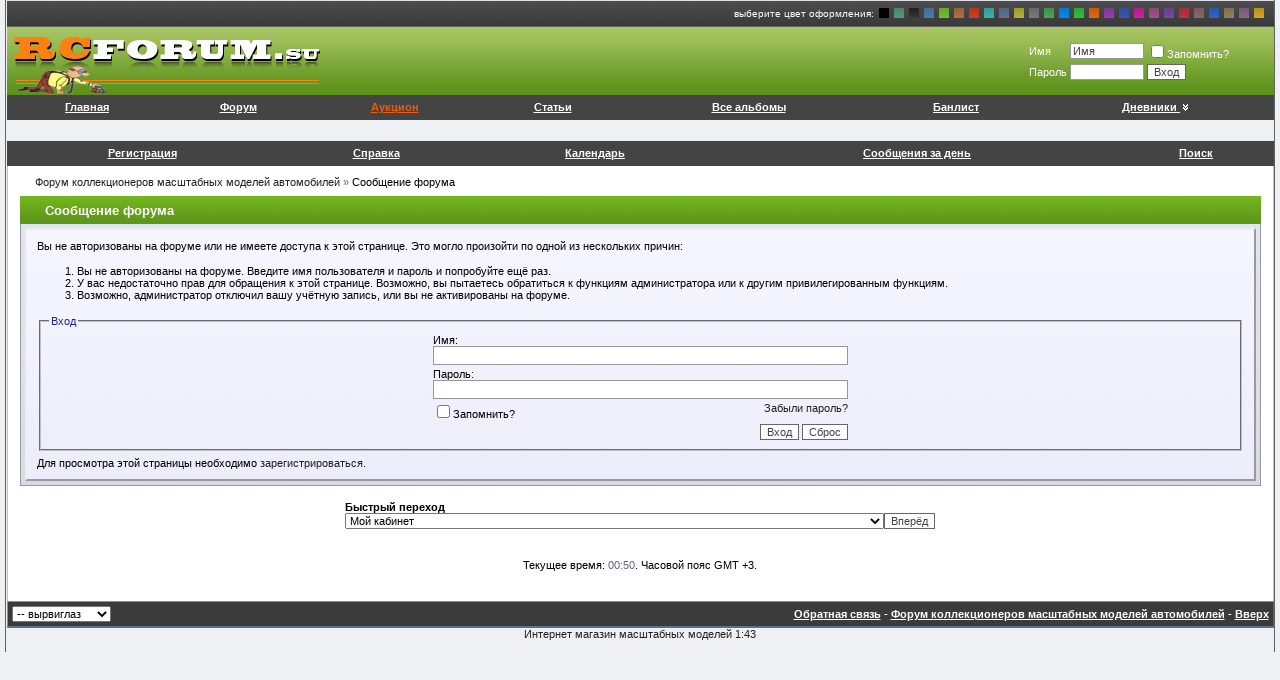

--- FILE ---
content_type: text/html; charset=UTF-8
request_url: http://rcforum.su/member.php?s=e7c8f7d1424dab99bae9bbaf81e3db65&u=22458
body_size: 23637
content:
<!DOCTYPE html PUBLIC "-//W3C//DTD XHTML 1.0 Transitional//EN" "http://www.w3.org/TR/xhtml1/DTD/xhtml1-transitional.dtd">
<html dir="ltr" lang="ru">
<head>
<meta name="robots" content="noindex,follow" />
<meta http-equiv="Content-Type" content="text/html; charset=UTF-8" />
<meta name="generator" content="notepad" />

<meta name="keywords" content="" />
<meta name="description" content="Автомодельный форум посвященный коллекционным моделям автомобилей 1:43" />


<!-- CSS Stylesheet -->
<style type="text/css" id="vbulletin_css">
@import url("clientscript/vbulletin_css/style-43c49831-00075.css");
</style>
<link rel="stylesheet" type="text/css" href="clientscript/vbulletin_important.css?v=387" />


<!-- / CSS Stylesheet -->

<script type="text/javascript" src="http://ajax.googleapis.com/ajax/libs/yui/2.9.0/build/yahoo-dom-event/yahoo-dom-event.js?v=386"></script>
<script type="text/javascript" src="http://ajax.googleapis.com/ajax/libs/yui/2.9.0/build/connection/connection-min.js?v=387"></script>
<script type="text/javascript">
<!--
var SESSIONURL = "s=a75073feabf29d4c07f578512db79ab4&";
var SECURITYTOKEN = "guest";
var IMGDIR_MISC = "images/visionsgreen/misc";
var vb_disable_ajax = parseInt("0", 10);
// -->
</script>
<script type="text/javascript" src="clientscript/vbulletin_global.js?v=387"></script>

<script type="text/javascript" src="clientscript/vbulletin_menu.js?v=387"></script>


	<link rel="alternate" type="application/rss+xml" title="Форум коллекционеров масштабных моделей автомобилей RSS Feed" href="external.php?type=RSS2" />
	
<script type="text/javascript" src="clientscript/ame.js" ></script><script type="text/javascript" src="http://yui.yahooapis.com/combo?2.8.2r1/build/selector/selector-min.js&amp;2.8.2r1/build/event-delegate/event-delegate-min.js&amp;2.8.2r1/build/animation/animation-min.js"></script>
<script type="text/javascript" src="clientscript/yui/animation/animation-sh.js"></script>
<script type="text/javascript" src="clientscript/vsqspoiler.js"></script>
<link rel="stylesheet" type="text/css" href="clientscript/vbulletin_css/spoiler.css" /><script type="text/javascript" src="http://rcforum.su/clientscript/tcattd_imageresizer.js?v=1.2.7"></script>
<script type="text/javascript">
<!--
var tcimgrResizeMsg = 'Click the image to open in full size.';
var tcimgrWidthMax = 641;
var tcimgrWidthSizeTo = 641;
var tcimgrHeightMax = 641;
var tcimgrHeightSizeTo = 641;
var tcimgrWidthSizeToSigs = 400;
var tcimgrHeightSizeToSigs = 100;

YAHOO.util.Event.onDOMReady(tcattdImageResize);
// -->
</script>
<link rel="stylesheet" href="http://rcforum.su/clientscript/highslide/highslide.css" type="text/css" media="screen" />
<script type="text/javascript" src="http://rcforum.su/clientscript/highslide/highslide.js"></script>
<script type="text/javascript">
<!--
    hs.graphicsDir = 'http://rcforum.su/clientscript/highslide/graphics/';
    hs.align = 'center';
	hs.showCredits = false;
	hs.allowSizeReduction = true;
	hs.fullExpandPosition = 'bottom left';

// -->
</script>
<style type="text/css">
<!--
.highslide {
    outline: none;
}
.highslide-loading {
    background-image: url(http://rcforum.su/clientscript/highslide/graphics/loader.gif);
    background-repeat: no-repeat;
    background-position: 3px 1px;
}
a.highslide-full-expand {
	background-image: url(http://rcforum.su/clientscript/highslide/graphics/fullexpand.gif);
	background-repeat: no-repeat;
}
// -->
</style>
<script type="text/javascript">
<!--
var rbs_bburl = 'http://rcforum.su/rcforum.su';
// -->
</script>
<script type="text/javascript" src="http://rcforum.su/clientscript/kr_scripts/rbs_scripts/rbs_banner_sender.min.js"></script>
	<title>Форум коллекционеров масштабных моделей автомобилей</title>

</head>
<body>
<!--георгиевская лента на 9 мая <layer name="lenta" top=0 left=0 >
<nolayer>
 <div id="lenta" style="position:absolute;  top:0; left:0;">
</nolayer>
<img border="0" src="lenta.gif" align="left">
<nolayer>
 </div>
</nolayer>
</layer>
георгиевская лента -->





<link rel="alternate stylesheet" type="text/css" media="screen" title="aquamarine" href="clientscript/vbulletin_css/aquamarine.css" />
<link rel="alternate stylesheet" type="text/css" media="screen" title="black" href="clientscript/vbulletin_css/black.css" />
<link rel="alternate stylesheet" type="text/css" media="screen" title="blue" href="clientscript/vbulletin_css/blue.css" />
<link rel="alternate stylesheet" type="text/css" media="screen" title="chartreuse" href="clientscript/vbulletin_css/chartreuse.css" />
<link rel="alternate stylesheet" type="text/css" media="screen" title="chestnut" href="clientscript/vbulletin_css/chestnut.css" />
<link rel="alternate stylesheet" type="text/css" media="screen" title="coral" href="clientscript/vbulletin_css/coral.css" />
<link rel="alternate stylesheet" type="text/css" media="screen" title="cyan" href="clientscript/vbulletin_css/cyan.css" />
<link rel="alternate stylesheet" type="text/css" media="screen" title="darkblue" href="clientscript/vbulletin_css/darkblue.css" />
<link rel="alternate stylesheet" type="text/css" media="screen" title="gold" href="clientscript/vbulletin_css/gold.css" />
<link rel="alternate stylesheet" type="text/css" media="screen" title="gray" href="clientscript/vbulletin_css/gray.css" />
<link rel="alternate stylesheet" type="text/css" media="screen" title="green" href="clientscript/vbulletin_css/green.css" />
<link rel="alternate stylesheet" type="text/css" media="screen" title="lightblue" href="clientscript/vbulletin_css/lightblue.css" />
<link rel="alternate stylesheet" type="text/css" media="screen" title="lightgreen" href="clientscript/vbulletin_css/lightgreen.css" />
<link rel="alternate stylesheet" type="text/css" media="screen" title="orange" href="clientscript/vbulletin_css/orange.css" />
<link rel="alternate stylesheet" type="text/css" media="screen" title="orchid" href="clientscript/vbulletin_css/orchid.css" />
<link rel="alternate stylesheet" type="text/css" media="screen" title="perfectblue" href="clientscript/vbulletin_css/perfectblue.css" />
<link rel="alternate stylesheet" type="text/css" media="screen" title="pink" href="clientscript/vbulletin_css/pink.css" />
<link rel="alternate stylesheet" type="text/css" media="screen" title="plum" href="clientscript/vbulletin_css/plum.css" />
<link rel="alternate stylesheet" type="text/css" media="screen" title="purple" href="clientscript/vbulletin_css/purple.css" />
<link rel="alternate stylesheet" type="text/css" media="screen" title="red" href="clientscript/vbulletin_css/red.css" />
<link rel="alternate stylesheet" type="text/css" media="screen" title="rosybrown" href="clientscript/vbulletin_css/rosybrown.css" />
<link rel="alternate stylesheet" type="text/css" media="screen" title="royalblue" href="clientscript/vbulletin_css/royalblue.css" />
<link rel="alternate stylesheet" type="text/css" media="screen" title="tan" href="clientscript/vbulletin_css/tan.css" />
<link rel="alternate stylesheet" type="text/css" media="screen" title="violet" href="clientscript/vbulletin_css/violet.css" />
<link rel="alternate stylesheet" type="text/css" media="screen" title="yellow" href="clientscript/vbulletin_css/yellow.css" />
<script src="clientscript/vbulletin_css/styleswitch.js" type="text/javascript"></script>
<a name="top"></a>
<div id="side_borders_inner">
<table border="0" width="100%" cellpadding="0" cellspacing="0" align="center">
    <tr align="left">
        <td class="sub" height="25">
                
                <!-- SapeIn -->
                
        </td>
        <td class="sub" height="25">
            <div id="topbar">
                <div class="colorchooser"><span>выберите цвет оформления:</span>
<a href="javascript:chooseStyle('none', 60)" style="background-color:#000000;"></a>
<a href="javascript:chooseStyle('aquamarine', 7)" style="background-image: url(clientscript/vbulletin_css/aquamarine.gif)"></a>
<a href="javascript:chooseStyle('black', 7)" style="background-image: url(clientscript/vbulletin_css/black.gif)"></a>
<a href="javascript:chooseStyle('blue', 7)" style="background-image: url(clientscript/vbulletin_css/blue.gif)"></a>
<a href="javascript:chooseStyle('chartreuse', 7)" style="background-image: url(clientscript/vbulletin_css/chartreuse.gif)"></a>
<a href="javascript:chooseStyle('chestnut', 7)" style="background-image: url(clientscript/vbulletin_css/chestnut.gif)"></a>
<a href="javascript:chooseStyle('coral', 7)" style="background-image: url(clientscript/vbulletin_css/coral.gif)"></a>
<a href="javascript:chooseStyle('cyan', 7)" style="background-image: url(clientscript/vbulletin_css/cyan.gif)"></a>
<a href="javascript:chooseStyle('darkblue', 7)" style="background-image: url(clientscript/vbulletin_css/darkblue.gif)"></a>
<a href="javascript:chooseStyle('gold', 7)" style="background-image: url(clientscript/vbulletin_css/gold.gif)"></a>
<a href="javascript:chooseStyle('gray', 7)" style="background-image: url(clientscript/vbulletin_css/gray.gif)"></a>
<a href="javascript:chooseStyle('green', 7)" style="background-image: url(clientscript/vbulletin_css/green.gif)"></a>
<a href="javascript:chooseStyle('lightblue', 7)" style="background-image: url(clientscript/vbulletin_css/lightblue.gif)"></a>
<a href="javascript:chooseStyle('lightgreen', 7)" style="background-image: url(clientscript/vbulletin_css/lightgreen.gif)"></a>
<a href="javascript:chooseStyle('orange', 7)" style="background-image: url(clientscript/vbulletin_css/orange.gif)"></a>
<a href="javascript:chooseStyle('orchid', 7)" style="background-image: url(clientscript/vbulletin_css/orchid.gif)"></a>
<a href="javascript:chooseStyle('perfectblue', 7)" style="background-image: url(clientscript/vbulletin_css/perfectblue.gif)"></a>
<a href="javascript:chooseStyle('pink', 7)" style="background-image: url(clientscript/vbulletin_css/pink.gif)"></a>
<a href="javascript:chooseStyle('plum', 7)" style="background-image: url(clientscript/vbulletin_css/plum.gif)"></a>
<a href="javascript:chooseStyle('purple', 7)" style="background-image: url(clientscript/vbulletin_css/purple.gif)"></a>
<a href="javascript:chooseStyle('red', 7)" style="background-image: url(clientscript/vbulletin_css/red.gif)"></a>
<a href="javascript:chooseStyle('rosybrown', 7)" style="background-image: url(clientscript/vbulletin_css/rosybrown.gif)"></a>
<a href="javascript:chooseStyle('royalblue', 7)" style="background-image: url(clientscript/vbulletin_css/royalblue.gif)"></a>
<a href="javascript:chooseStyle('tan', 7)" style="background-image: url(clientscript/vbulletin_css/tan.gif)"></a>
<a href="javascript:chooseStyle('violet', 7)" style="background-image: url(clientscript/vbulletin_css/violet.gif)"></a>
<a href="javascript:chooseStyle('yellow', 7)" style="background-image: url(clientscript/vbulletin_css/yellow.gif)"></a>
                </div> 
            </div>
        </td>
    </tr>
    <tr>
        <td width="100%" class="header_bg" colspan="2"> 
            <table width="100%" border="0" cellpadding="0" cellspacing="0">
                <tr> 
                    <td class="header_bg"><a href="forum.php?s=a75073feabf29d4c07f578512db79ab4"><img src="images/visionsgreen/misc/header.gif" border="0" alt="Форум коллекционеров масштабных моделей автомобилей" /></a></td>
<td class="header_bg">

</td>

<td align=center></td>
<td>
<!-- breadcrumb, login, pm info -->
<table cellpadding="4" cellspacing="0" border="0" width="50%" align="right">
<tr>

	<td class="header" nowrap="nowrap" style="padding:0px">
		<!-- login form -->
		<form action="login.php?do=login" method="post" onsubmit="md5hash(vb_login_password, vb_login_md5password, vb_login_md5password_utf, 0)">
		<script type="text/javascript" src="clientscript/vbulletin_md5.js?v=387"></script>
		<table cellpadding="0" cellspacing="3" border="0">
		<tr>
			<td class="smallfont" style="white-space: nowrap;"><label for="navbar_username">Имя</label></td>
			<td><input type="text" class="bginput" style="font-size: 11px" name="vb_login_username" id="navbar_username" size="10" accesskey="u" tabindex="101" value="Имя" onfocus="if (this.value == 'Имя') this.value = '';" /></td>
			<td class="smallfont" nowrap="nowrap"><label for="cb_cookieuser_navbar"><input type="checkbox" name="cookieuser" value="1" tabindex="103" id="cb_cookieuser_navbar" accesskey="c" />Запомнить?</label></td>
		</tr>
		<tr>
			<td class="smallfont"><label for="navbar_password">Пароль</label></td>
			<td><input type="password" class="bginput" style="font-size: 11px" name="vb_login_password" id="navbar_password" size="10" tabindex="102" /></td>
			<td><input type="submit" class="button" value="Вход" tabindex="104" title="Введите ваше имя пользователя и пароль, чтобы войти, или нажмите кнопку 'Регистрация', чтобы зарегистрироваться." accesskey="s" /></td>
		</tr>
		</table>
<span></span>
		<input type="hidden" name="s" value="a75073feabf29d4c07f578512db79ab4" />
		<input type="hidden" name="securitytoken" value="guest" />
		<input type="hidden" name="do" value="login" />
		<input type="hidden" name="vb_login_md5password" />
		<input type="hidden" name="vb_login_md5password_utf" />
		</form>
		<!-- / login form -->
	</td>
        
    </tr>
</table>
<!-- / breadcrumb, login, pm info -->
                    </td>
                </tr>
            </table>

        </td>
    </tr>
</table>





<!-- /logo -->
<!-- content table -->
<center>
<font color=red><b>
<!--[if IE 6]> Внимание! Ваш браузер очень устарел, обновите его по <a href=http://www.microsoft.com/rus/windows/internet-explorer/>этой ссылке</a>. Это избавит от ошибки при загрузке страниц форума. <![endif]-->
</b></font></center>


<!-- верхняя панель навигации -->
<tr>
	<td height="30" class="navbar-row" align="center">
		<table cellpadding="4" cellspacing="0" border="0" height="25" width="100%" align="center" class="navbar-row-table">
			<tr align="center" class="vbmenu_dark">

		
				<td class="vbmenu_control"><a href="../">Главная</a></td>
				<td class="vbmenu_control"><a href="../forum.php">Форум</a></td>
				<td class="vbmenu_control"><a href="http://scale-express.ru/" target="blank" style="color:#f55a00;">Аукцион</a></td>
		
<!--<td class="vbmenu_control"><a href="auction.php">Система аукционов </a> <img src=new.gif border=0></td>-->
				<td class="vbmenu_control"><a href="articles.php">Статьи</a></td>
				<td class="vbmenu_control"><a href="../all_albums.php">Все альбомы</a></td>
				<td class="vbmenu_control"><a href="../banlist.php">Банлист</a></td>


<td class="vbmenu_control"><a id="vbbloglinks" href="blog.php?s=a75073feabf29d4c07f578512db79ab4">Дневники</a><script type="text/javascript">vbmenu_register("vbbloglinks");</script></td>




			</tr>
		</table>
	</td>
</tr>
<!-- верхняя панель навигации / -->

<!-- баннеры --><tr align=center><td>
<table align=center><tr><td></td><td>&nbsp;&nbsp;</td><td>
</td></tr></table>
</td></tr>
<!-- баннеры / -->
<!-- nav buttons bar -->
<tr>
	<td class="navbar-row" align="center">
		<table cellpadding="4" cellspacing="0" height="25" border="0" width="100%" align="center" class="navbar-row-table">
			<tr align="center" class="vbmenu_dark">

		
		
				<td class="vbmenu_control"><a href="register.php?s=a75073feabf29d4c07f578512db79ab4" rel="nofollow">Регистрация</a></td>
		
		
		<td class="vbmenu_control"><a rel="help" href="faq.php?s=a75073feabf29d4c07f578512db79ab4" accesskey="5">Справка</a></td>
		
			
			
		

		<td class="vbmenu_control"><a href="calendar.php?s=a75073feabf29d4c07f578512db79ab4">Календарь</a></td>

		
			
				
				<td class="vbmenu_control"><a href="search.php?s=a75073feabf29d4c07f578512db79ab4&amp;do=getdaily" accesskey="2">Сообщения за день</a></td>
				
				<td class="vbmenu_control"><a id="navbar_search" href="search.php?s=a75073feabf29d4c07f578512db79ab4" accesskey="4" rel="nofollow">Поиск</a> </td>
			
			
		
		
		
	</tr>
	</table></td>
</tr>
</table>






<!-- NAVBAR POPUP MENUS -->

	
	
	
	<!-- header quick search form -->
	<div class="vbmenu_popup" id="navbar_search_menu" style="display:none;margin-top:3px" align="left">
		<table cellpadding="4" cellspacing="1" border="0">
		<tr>
			<td class="thead">Поиск по форуму</td>
		</tr>
		<tr>
			<td class="vbmenu_option" title="nohilite">
				<form action="search.php?do=process" method="post">

					<input type="hidden" name="do" value="process" />
					<input type="hidden" name="quicksearch" value="1" />
					<input type="hidden" name="childforums" value="1" />
					<input type="hidden" name="exactname" value="1" />
					<input type="hidden" name="s" value="a75073feabf29d4c07f578512db79ab4" />
					<input type="hidden" name="securitytoken" value="guest" />
					<div><input type="text" class="bginput" name="query" size="25" tabindex="1001" /><input type="hidden" name="securitytoken" value="guest" /><input type="submit" class="button" value="Вперёд" tabindex="1004" /></div>
					<div style="margin-top:4px">
						<label for="rb_nb_sp0"><input type="radio" name="showposts" value="0" id="rb_nb_sp0" tabindex="1002" checked="checked" />Отобразить темы</label>
						&nbsp;
						<label for="rb_nb_sp1"><input type="radio" name="showposts" value="1" id="rb_nb_sp1" tabindex="1003" />Отображать сообщения</label>
					</div>
				</form>
			</td>
		</tr>
		
		<tr>
			<td class="vbmenu_option"><a href="tags.php?s=a75073feabf29d4c07f578512db79ab4" rel="nofollow">Поиск по метке</a></td>
		</tr>
		
		<tr>
			<td class="vbmenu_option"><a href="search.php?s=a75073feabf29d4c07f578512db79ab4" accesskey="4" rel="nofollow">Расширенный поиск</a></td>
		</tr>
		
		</table>
	</div>
	<!-- / header quick search form -->
	



<!-- / NAVBAR POPUP MENUS -->
<!-- PAGENAV POPUP -->
	<div class="vbmenu_popup" id="pagenav_menu" style="display:none">
		<table cellpadding="4" cellspacing="1" border="0">
		<tr>
			<td class="thead" nowrap="nowrap">К странице...</td>
		</tr>
		<tr>
			<td class="vbmenu_option" title="nohilite">
			<form action="forum.php" method="get" onsubmit="return this.gotopage()" id="pagenav_form">
				<input type="text" class="bginput" id="pagenav_itxt" style="font-size:11px" size="4" />
				<input type="button" class="button" id="pagenav_ibtn" value="Вперёд" />
			</form>
			</td>
		</tr>
		</table>
	</div>
<!-- / PAGENAV POPUP -->

<!-- START MY POSTS MENU -->
<div class="vbmenu_popup" id="navbar_myposts_menu" style="display:none">
		<table cellpadding="4" cellspacing="1" border="0">
		<tr>
		<td class="thead">Мои сообщения</td>
		</tr>
		<tr>
		<td class="vbmenu_option"><a href="search.php?do=finduser&u=0">Мои сообщения</a></td>	
		</tr>
		<tr>
		<td class="vbmenu_option"><a href="search.php?do=process&showposts=0&starteronly=1&exactname=1&searchuser=Незарегистрированный">Мои активные темы</a></td>	
		</tr>
		<tr>
		<td class="vbmenu_option"><a href="search.php?do=process&showposts=0&starteronly=0&exactname=1&searchuser=Незарегистрированный">Темы с моими ответами</a></td>	
		</tr>
		</table>
	</div>
<!-- END MY POSTS MENU -->




<!-- open content container -->
<table border="0" width="100%" cellpadding="0" cellspacing="0" align="center">
<tr>
	<td class="content-row" valign="top">







<!-- breadcrumb -->
<div id="navbar-row">

	<div class="navbar navbar-top"><a href="forum.php?s=a75073feabf29d4c07f578512db79ab4" accesskey="1">Форум коллекционеров масштабных моделей автомобилей</a> 
	 &raquo; <strong>
	Сообщение форума
</strong></div>

</div>
<br class="spacer8" />
<!-- / breadcrumb -->


	<table class="tcat-rounded" cellpadding="0" cellspacing="0" border="0" width="100%" align="center">
	<tr>
		<td width="25" class="tcat-rounded-left"><img src="images/ca_evo_db/misc/spacer.gif" width="25" height="27" border="0" alt="" /></td>

		<td class="tcat" width="100%">Сообщение форума</td>
	<td width="10" class="tcat-rounded-right"><img src="images/ca_evo_db/misc/spacer.gif" width="10" height="27" border="0" alt="" /></td>
	</tr>
</table>
	<table class="tborder" cellpadding="4" cellspacing="0" border="0" width="100%" align="center" style="border-top-width: 0;">
<tr>
	<td class="panelsurround" align="center">
	<div class="panel">
		<div align="left">
	
				
			<script type="text/javascript" src="clientscript/vbulletin_md5.js?v=387"></script>
			<form action="login.php?do=login" method="post" onsubmit="md5hash(vb_login_password, vb_login_md5password, vb_login_md5password_utf, 0)">
			<input type="hidden" name="do" value="login" />
			<input type="hidden" name="url" value="/member.php?u=22458" />
			<input type="hidden" name="vb_login_md5password" />
			<input type="hidden" name="vb_login_md5password_utf" />
			
	
			<input type="hidden" name="s" value="a75073feabf29d4c07f578512db79ab4" />
			<input type="hidden" name="securitytoken" value="guest" />
		
			<!-- permission error message - user not logged in -->
			
			
			<div class="smallfont">Вы не авторизованы на форуме или не имеете доступа к этой странице. Это могло произойти по одной из нескольких причин:</div>
			
			<ol>
				<li class="smallfont">Вы не авторизованы на форуме. Введите имя пользователя и пароль и попробуйте ещё раз.</li>
				<li class="smallfont">У вас недостаточно прав для обращения к этой странице. Возможно, вы пытаетесь обратиться к функциям администратора или к другим привилегированным функциям.</li>
				<li class="smallfont">Возможно, администратор отключил вашу учётную запись, или вы не активированы на форуме.</li>
			</ol>
			
			<fieldset class="fieldset">
				<legend>Вход</legend>
				<table cellpadding="0" cellspacing="3" border="0" align="center">
				<tr>
					<td>Имя:<br /><input type="text" class="bginput" name="vb_login_username" size="50" accesskey="u" tabindex="1" /></td>
				</tr>
				<tr>
					<td>Пароль:<br /><input type="password" class="bginput" name="vb_login_password" size="50" tabindex="1" /></td>
				</tr>
				<tr>
					<td>
						<span style="float:right"><a href="login.php?s=a75073feabf29d4c07f578512db79ab4&amp;do=lostpw">Забыли пароль?</a></span>
						<label for="cb_cookieuser"><input type="checkbox" name="cookieuser" value="1" id="cb_cookieuser" tabindex="1" />Запомнить?</label>
					</td>
				</tr>
				<tr>
					<td align="right">
						<input type="hidden" name="securitytoken" value="guest" /><input type="submit" class="button" value="Вход" accesskey="s" tabindex="1" />
						<input type="reset" class="button" value="Сброс" accesskey="r" tabindex="1" />
					</td>
				</tr>
				</table>
			</fieldset>
			
			<div class="smallfont">Для просмотра этой страницы необходимо <a href="register.php?s=a75073feabf29d4c07f578512db79ab4&amp;do=signup" rel="nofollow">зарегистрироваться</a>.</div>
			</form>
			
			<!-- / permission error message - user not logged in -->
		
		
		</div>
	</div>
	<!--
	<div style="margin-top:4px">
		<input type="hidden" name="securitytoken" value="guest" /><input type="submit" class="button" value="Вернуться" accesskey="s" onclick="history.back(1); return false" />
	</div>
	-->
	</td>
</tr>
</table>

<br />


<!-- forum jump -->
<table cellpadding="0" cellspacing="0" border="0" align="center">
<tr>
	<td><div class="smallfont" style="text-align:left; white-space:nowrap">
	<form action="forumdisplay.php" method="get">
	<input type="hidden" name="s" value="a75073feabf29d4c07f578512db79ab4" />
	<input type="hidden" name="daysprune" value="" />
	<strong>Быстрый переход</strong><br />
	<select name="f" onchange="this.form.submit();">
		<optgroup label="Навигация по форуму">
			<option value="cp" >Мой кабинет</option>
			<option value="pm" >Личные сообщения</option>
			<option value="subs" >Подписки</option>
			<option value="wol" >Кто на форуме</option>
			<option value="search" >Поиск по форуму</option>
			<option value="home" >Главная страница форума</option>
		</optgroup>
		
		<optgroup label="Разделы">
		<option value="652" class="fjdpth0" > МАГАЗИНЫ</option>
<option value="653" class="fjdpth1" >&nbsp; &nbsp;  Рекомендованные интернет-магазины</option>
<option value="656" class="fjdpth1" >&nbsp; &nbsp;  Новинки</option>
<option value="658" class="fjdpth0" > ПРОИЗВОДИТЕЛИ</option>
<option value="654" class="fjdpth1" >&nbsp; &nbsp;  Производители ручной работы</option>
<option value="657" class="fjdpth2" >&nbsp; &nbsp; &nbsp; &nbsp;  Саратовская Лаборатория Минимоделей</option>
<option value="831" class="fjdpth2" >&nbsp; &nbsp; &nbsp; &nbsp;  Мастерская Павла Ковалева, г.Владивосток</option>
<option value="832" class="fjdpth3" >&nbsp; &nbsp; &nbsp; &nbsp; &nbsp; &nbsp;  О мастерской и каталог моделей</option>
<option value="841" class="fjdpth2" >&nbsp; &nbsp; &nbsp; &nbsp;  Моделстрой</option>
<option value="659" class="fjdpth2" >&nbsp; &nbsp; &nbsp; &nbsp;  ICV</option>
<option value="660" class="fjdpth2" >&nbsp; &nbsp; &nbsp; &nbsp;  Nik Models</option>
<option value="661" class="fjdpth2" >&nbsp; &nbsp; &nbsp; &nbsp;  Vector Models</option>
<option value="662" class="fjdpth2" >&nbsp; &nbsp; &nbsp; &nbsp;  Киммерия</option>
<option value="665" class="fjdpth2" >&nbsp; &nbsp; &nbsp; &nbsp;  ALF</option>
<option value="666" class="fjdpth2" >&nbsp; &nbsp; &nbsp; &nbsp;  MD Models</option>
<option value="667" class="fjdpth2" >&nbsp; &nbsp; &nbsp; &nbsp;  Retro Trans Models</option>
<option value="669" class="fjdpth2" >&nbsp; &nbsp; &nbsp; &nbsp;  BY.Volk</option>
<option value="672" class="fjdpth2" >&nbsp; &nbsp; &nbsp; &nbsp;  Kherson Model</option>
<option value="677" class="fjdpth2" >&nbsp; &nbsp; &nbsp; &nbsp;  Scale Model Maz</option>
<option value="679" class="fjdpth2" >&nbsp; &nbsp; &nbsp; &nbsp;  St.-Petersburg Tram Collection</option>
<option value="682" class="fjdpth2" >&nbsp; &nbsp; &nbsp; &nbsp;  Viva Scale Models</option>
<option value="686" class="fjdpth2" >&nbsp; &nbsp; &nbsp; &nbsp;  Миниклассик</option>
<option value="687" class="fjdpth2" >&nbsp; &nbsp; &nbsp; &nbsp;  МБК</option>
<option value="689" class="fjdpth2" >&nbsp; &nbsp; &nbsp; &nbsp;  Промтрактор</option>
<option value="694" class="fjdpth2" >&nbsp; &nbsp; &nbsp; &nbsp;  Миниград</option>
<option value="655" class="fjdpth1" >&nbsp; &nbsp;  Производители серийных моделей</option>
<option value="663" class="fjdpth2" >&nbsp; &nbsp; &nbsp; &nbsp;  DiP Models</option>
<option value="664" class="fjdpth2" >&nbsp; &nbsp; &nbsp; &nbsp;  Start Scale Models</option>
<option value="668" class="fjdpth2" >&nbsp; &nbsp; &nbsp; &nbsp;  AUTOart</option>
<option value="670" class="fjdpth2" >&nbsp; &nbsp; &nbsp; &nbsp;  IST Models</option>
<option value="671" class="fjdpth2" >&nbsp; &nbsp; &nbsp; &nbsp;  IXO Models</option>
<option value="673" class="fjdpth2" >&nbsp; &nbsp; &nbsp; &nbsp;  Minichamps</option>
<option value="674" class="fjdpth2" >&nbsp; &nbsp; &nbsp; &nbsp;  Neo Scale Models</option>
<option value="675" class="fjdpth2" >&nbsp; &nbsp; &nbsp; &nbsp;  Norev</option>
<option value="676" class="fjdpth2" >&nbsp; &nbsp; &nbsp; &nbsp;  Schuco</option>
<option value="678" class="fjdpth2" >&nbsp; &nbsp; &nbsp; &nbsp;  Spark</option>
<option value="680" class="fjdpth2" >&nbsp; &nbsp; &nbsp; &nbsp;  TrueScale</option>
<option value="681" class="fjdpth2" >&nbsp; &nbsp; &nbsp; &nbsp;  Ultra Models</option>
<option value="684" class="fjdpth2" >&nbsp; &nbsp; &nbsp; &nbsp;  Авто История</option>
<option value="688" class="fjdpth2" >&nbsp; &nbsp; &nbsp; &nbsp;  Наш автопром</option>
<option value="695" class="fjdpth2" >&nbsp; &nbsp; &nbsp; &nbsp;  MSModels</option>
<option value="690" class="fjdpth2" >&nbsp; &nbsp; &nbsp; &nbsp;  Советский Автобус</option>
<option value="691" class="fjdpth2" >&nbsp; &nbsp; &nbsp; &nbsp;  Элекон</option>
<option value="709" class="fjdpth2" >&nbsp; &nbsp; &nbsp; &nbsp;  Classicbus</option>
<option value="7" class="fjdpth0" > RC FORUM - FOREVER</option>
<option value="34" class="fjdpth1" >&nbsp; &nbsp;  ПРАВИЛА ФОРУМА, ОБРАЩЕНИЯ АДМИНИСТРАЦИИ И ПРЕДЛОЖЕНИЯ</option>
<option value="39" class="fjdpth1" >&nbsp; &nbsp;  RC - forum. РЕАЛ</option>
<option value="48" class="fjdpth1" >&nbsp; &nbsp;  RC - forum . ГЕОГРАФИЯ</option>
<option value="25" class="fjdpth1" >&nbsp; &nbsp;  Гостиная</option>
<option value="308" class="fjdpth2" >&nbsp; &nbsp; &nbsp; &nbsp;  Опросы и Конкурсы в Гостиной</option>
<option value="11" class="fjdpth0" > RC FORUM - THE INTERNATIONAL SECTION</option>
<option value="66" class="fjdpth1" >&nbsp; &nbsp;  Welcome</option>
<option value="8" class="fjdpth0" > RC FORUM -  КАБИНЕТ</option>
<option value="16" class="fjdpth1" >&nbsp; &nbsp;  Визитная карточка - Business card</option>
<option value="23" class="fjdpth1" >&nbsp; &nbsp;  Частные коллекции - Private collections</option>
<option value="966" class="fjdpth1" >&nbsp; &nbsp;  Книги Памяти</option>
<option value="10" class="fjdpth0" > RC FORUM - THE GENERAL SECTIONS</option>
<option value="203" class="fjdpth1" >&nbsp; &nbsp;  Общие опросы и мнения</option>
<option value="304" class="fjdpth2" >&nbsp; &nbsp; &nbsp; &nbsp;  Сувениры. Опросы и мнения</option>
<option value="30" class="fjdpth1" >&nbsp; &nbsp;  Проекты форума / Опросы</option>
<option value="21" class="fjdpth1" >&nbsp; &nbsp;  Новости автомоделизма. Объявления</option>
<option value="24" class="fjdpth1" >&nbsp; &nbsp;  Энциклопедия коллекционера моделей</option>
<option value="18" class="fjdpth1" >&nbsp; &nbsp;  Старинные автомобили и кареты - масштабные модели</option>
<option value="19" class="fjdpth1" >&nbsp; &nbsp;  Транспортная игрушка</option>
<option value="15" class="fjdpth1" >&nbsp; &nbsp;  Советы автомоделисту</option>
<option value="35" class="fjdpth1" >&nbsp; &nbsp;  Стендовый моделизм, диорамы,RC - модели</option>
<option value="40" class="fjdpth1" >&nbsp; &nbsp;  Модели и конверсии собственного изготовления.            Реставрация моделей</option>
<option value="64" class="fjdpth1" >&nbsp; &nbsp;  Книги. Каталоги. Периодика. СМИ</option>
<option value="427" class="fjdpth0" > Сравнения моделей</option>
<option value="430" class="fjdpth1" >&nbsp; &nbsp;  Методика оценки масштабных моделей. Обсуждение концепции.</option>
<option value="428" class="fjdpth1" >&nbsp; &nbsp;  Сравнения моделей автомобилей отечественного производства</option>
<option value="429" class="fjdpth1" >&nbsp; &nbsp;  Сравнения моделей автомобилей иностранного производства</option>
<option value="251" class="fjdpth0" > Советские производители масштабных моделей автомобилей</option>
<option value="253" class="fjdpth1" >&nbsp; &nbsp;  Советские производители</option>
<option value="265" class="fjdpth2" >&nbsp; &nbsp; &nbsp; &nbsp;  НПО Тантал (Саратов, Маркс)</option>
<option value="266" class="fjdpth2" >&nbsp; &nbsp; &nbsp; &nbsp;  Электромеханические заводы (Загорск, Кострома)</option>
<option value="267" class="fjdpth2" >&nbsp; &nbsp; &nbsp; &nbsp;  Электроприбор (Каменец-Подольский)</option>
<option value="268" class="fjdpth2" >&nbsp; &nbsp; &nbsp; &nbsp;  Завод "Двигатель" (Ленинград)</option>
<option value="269" class="fjdpth2" >&nbsp; &nbsp; &nbsp; &nbsp;  ГАЗ (Горький)</option>
<option value="270" class="fjdpth2" >&nbsp; &nbsp; &nbsp; &nbsp;  УАЗ (Ульяновск)</option>
<option value="271" class="fjdpth2" >&nbsp; &nbsp; &nbsp; &nbsp;  ЗИЛ (Рославль)</option>
<option value="272" class="fjdpth2" >&nbsp; &nbsp; &nbsp; &nbsp;  Завод "Двигатель" (Ленинград)</option>
<option value="273" class="fjdpth2" >&nbsp; &nbsp; &nbsp; &nbsp;  Херсонский Электромашиностроительный Завод</option>
<option value="274" class="fjdpth2" >&nbsp; &nbsp; &nbsp; &nbsp;  Одесское П/О "Черноморская игрушка" (Одесса)</option>
<option value="275" class="fjdpth2" >&nbsp; &nbsp; &nbsp; &nbsp;  Кзыл-Ту, ЛА-155 (г.Алма-Ата)</option>
<option value="276" class="fjdpth2" >&nbsp; &nbsp; &nbsp; &nbsp;  Московский завод игрушек "Прогресс"</option>
<option value="277" class="fjdpth2" >&nbsp; &nbsp; &nbsp; &nbsp;  Киевский Эксперементально-Механический Завод имени Н.Ф.Ватутина</option>
<option value="278" class="fjdpth2" >&nbsp; &nbsp; &nbsp; &nbsp;  ВПО Союзоргтехавтоматизация</option>
<option value="279" class="fjdpth2" >&nbsp; &nbsp; &nbsp; &nbsp;  Минское ПО имени Ленина (Белвар)</option>
<option value="280" class="fjdpth2" >&nbsp; &nbsp; &nbsp; &nbsp;  ЛМО Спутник (Ленинград)</option>
<option value="281" class="fjdpth2" >&nbsp; &nbsp; &nbsp; &nbsp;  ПО "Арсенал" им. М.В.Фрунзе</option>
<option value="282" class="fjdpth2" >&nbsp; &nbsp; &nbsp; &nbsp;  ПО "Арсенал" им. М.В.Фрунзе</option>
<option value="283" class="fjdpth2" >&nbsp; &nbsp; &nbsp; &nbsp;  ПО "Завод Арсенал" (Завод ВЕГА), Умань</option>
<option value="252" class="fjdpth1" >&nbsp; &nbsp;  Производители «римейков»</option>
<option value="259" class="fjdpth2" >&nbsp; &nbsp; &nbsp; &nbsp;  Донецкая Фабрика Игрушек</option>
<option value="256" class="fjdpth2" >&nbsp; &nbsp; &nbsp; &nbsp;  Запорожский Титано-Магниевый Комбинат</option>
<option value="254" class="fjdpth2" >&nbsp; &nbsp; &nbsp; &nbsp;  Московский завод игрушек "Прогресс"</option>
<option value="255" class="fjdpth2" >&nbsp; &nbsp; &nbsp; &nbsp;  Московский завод АвтоТракторногоЭлектрооборудования</option>
<option value="257" class="fjdpth2" >&nbsp; &nbsp; &nbsp; &nbsp;  Московский завод игрушек "Кругозор"</option>
<option value="258" class="fjdpth2" >&nbsp; &nbsp; &nbsp; &nbsp;  Минский завод игрушек "Мир"</option>
<option value="260" class="fjdpth2" >&nbsp; &nbsp; &nbsp; &nbsp;  Северо-Донецкий Приборостроительный Завод</option>
<option value="261" class="fjdpth2" >&nbsp; &nbsp; &nbsp; &nbsp;  Бакинская Фабрика игрушек</option>
<option value="262" class="fjdpth2" >&nbsp; &nbsp; &nbsp; &nbsp;  Завод "Теплоприбор"Челябинск</option>
<option value="263" class="fjdpth2" >&nbsp; &nbsp; &nbsp; &nbsp;  ПО Сихарули Тбилиси</option>
<option value="264" class="fjdpth2" >&nbsp; &nbsp; &nbsp; &nbsp;  ПО Спутник Ленинград</option>
<option value="3" class="fjdpth0" > МАСШТАБНЫЕ МОДЕЛИ ТРАНСПОРТА РОССИИ, СССР, СНГ</option>
<option value="61" class="fjdpth1" >&nbsp; &nbsp;  Общие темы.</option>
<option value="376" class="fjdpth1" >&nbsp; &nbsp;  Масштабные модели общественного транспорта СССР и России</option>
<option value="17" class="fjdpth1" >&nbsp; &nbsp;  Масштабные модели промышленного производства</option>
<option value="498" class="fjdpth2" >&nbsp; &nbsp; &nbsp; &nbsp;  Автотайм (Autotime)</option>
<option value="499" class="fjdpth2" >&nbsp; &nbsp; &nbsp; &nbsp;  Технопарк</option>
<option value="33" class="fjdpth1" >&nbsp; &nbsp;  Список DRIVER'a</option>
<option value="381" class="fjdpth1" >&nbsp; &nbsp;  ВВМ (VVM) - Модели советских машин</option>
<option value="218" class="fjdpth1" >&nbsp; &nbsp;  Модели PCT (ИСТ и другие)</option>
<option value="41" class="fjdpth2" >&nbsp; &nbsp; &nbsp; &nbsp;  Список Истомана</option>
<option value="288" class="fjdpth3" >&nbsp; &nbsp; &nbsp; &nbsp; &nbsp; &nbsp;  Каталог РСТ</option>
<option value="375" class="fjdpth1" >&nbsp; &nbsp;  Модели NEO</option>
<option value="286" class="fjdpth2" >&nbsp; &nbsp; &nbsp; &nbsp;  Каталог NEO</option>
<option value="217" class="fjdpth1" >&nbsp; &nbsp;  Aдлер СПб - Модели DiP</option>
<option value="104" class="fjdpth2" >&nbsp; &nbsp; &nbsp; &nbsp;  Список Адлера (DiP и Adler)</option>
<option value="216" class="fjdpth1" >&nbsp; &nbsp;  Модели Наш Автопром</option>
<option value="239" class="fjdpth2" >&nbsp; &nbsp; &nbsp; &nbsp;  Каталог моделей Наш Автопром</option>
<option value="417" class="fjdpth2" >&nbsp; &nbsp; &nbsp; &nbsp;  Модели в 1:18</option>
<option value="818" class="fjdpth2" >&nbsp; &nbsp; &nbsp; &nbsp;  Грузовики "Наш автопром"</option>
<option value="416" class="fjdpth3" >&nbsp; &nbsp; &nbsp; &nbsp; &nbsp; &nbsp;  "Полуторки" от  НАПа</option>
<option value="816" class="fjdpth3" >&nbsp; &nbsp; &nbsp; &nbsp; &nbsp; &nbsp;  Семейство ЗиС-5 от НАПа</option>
<option value="817" class="fjdpth3" >&nbsp; &nbsp; &nbsp; &nbsp; &nbsp; &nbsp;  МАЗы от НАПа</option>
<option value="820" class="fjdpth4" >&nbsp; &nbsp; &nbsp; &nbsp; &nbsp; &nbsp; &nbsp; &nbsp;  1-е поколение 500-го семейства МАЗ</option>
<option value="821" class="fjdpth4" >&nbsp; &nbsp; &nbsp; &nbsp; &nbsp; &nbsp; &nbsp; &nbsp;  2-е поколение 500-го семейства МАЗ</option>
<option value="822" class="fjdpth4" >&nbsp; &nbsp; &nbsp; &nbsp; &nbsp; &nbsp; &nbsp; &nbsp;  3-е поколение 500-го семейства МАЗ</option>
<option value="819" class="fjdpth3" >&nbsp; &nbsp; &nbsp; &nbsp; &nbsp; &nbsp;  КрАЗы от НАПа</option>
<option value="813" class="fjdpth4" >&nbsp; &nbsp; &nbsp; &nbsp; &nbsp; &nbsp; &nbsp; &nbsp;  1-е поколение КрАЗ</option>
<option value="814" class="fjdpth4" >&nbsp; &nbsp; &nbsp; &nbsp; &nbsp; &nbsp; &nbsp; &nbsp;  2-е поколение КрАЗ</option>
<option value="815" class="fjdpth4" >&nbsp; &nbsp; &nbsp; &nbsp; &nbsp; &nbsp; &nbsp; &nbsp;  3-е поколение КрАЗ</option>
<option value="961" class="fjdpth3" >&nbsp; &nbsp; &nbsp; &nbsp; &nbsp; &nbsp;  БелАЗы от НАПа</option>
<option value="292" class="fjdpth2" >&nbsp; &nbsp; &nbsp; &nbsp;  Волга  ГАЗ 21</option>
<option value="298" class="fjdpth2" >&nbsp; &nbsp; &nbsp; &nbsp;  Победа ГАЗ  20</option>
<option value="295" class="fjdpth2" >&nbsp; &nbsp; &nbsp; &nbsp;  Волга ГАЗ 22</option>
<option value="293" class="fjdpth2" >&nbsp; &nbsp; &nbsp; &nbsp;  Волга ГАЗ 3110</option>
<option value="294" class="fjdpth2" >&nbsp; &nbsp; &nbsp; &nbsp;  ЗАЗ 965 ЯЛТА</option>
<option value="296" class="fjdpth2" >&nbsp; &nbsp; &nbsp; &nbsp;  ЗиС 110</option>
<option value="297" class="fjdpth2" >&nbsp; &nbsp; &nbsp; &nbsp;  ЗиС 101</option>
<option value="299" class="fjdpth2" >&nbsp; &nbsp; &nbsp; &nbsp;  ЗиМ ГАЗ 12</option>
<option value="290" class="fjdpth2" >&nbsp; &nbsp; &nbsp; &nbsp;  КиМ 10-50</option>
<option value="291" class="fjdpth2" >&nbsp; &nbsp; &nbsp; &nbsp;  КиМ 10-51</option>
<option value="289" class="fjdpth2" >&nbsp; &nbsp; &nbsp; &nbsp;  ГАЗ-64</option>
<option value="305" class="fjdpth2" >&nbsp; &nbsp; &nbsp; &nbsp;  Москвич 400-420</option>
<option value="306" class="fjdpth2" >&nbsp; &nbsp; &nbsp; &nbsp;  ЗАЗ-968А</option>
<option value="338" class="fjdpth2" >&nbsp; &nbsp; &nbsp; &nbsp;  Москвич 408 Элит</option>
<option value="339" class="fjdpth2" >&nbsp; &nbsp; &nbsp; &nbsp;  УАЗ 469</option>
<option value="340" class="fjdpth2" >&nbsp; &nbsp; &nbsp; &nbsp;  ГАЗ-М-415</option>
<option value="341" class="fjdpth2" >&nbsp; &nbsp; &nbsp; &nbsp;  ГАЗ-11-73</option>
<option value="342" class="fjdpth2" >&nbsp; &nbsp; &nbsp; &nbsp;  ГАЗ-03-30</option>
<option value="396" class="fjdpth2" >&nbsp; &nbsp; &nbsp; &nbsp;  ГАЗ-69</option>
<option value="397" class="fjdpth2" >&nbsp; &nbsp; &nbsp; &nbsp;  ГАЗ М1</option>
<option value="432" class="fjdpth2" >&nbsp; &nbsp; &nbsp; &nbsp;  ЗиС-101А Спорт</option>
<option value="476" class="fjdpth2" >&nbsp; &nbsp; &nbsp; &nbsp;  ГАЗ-61-40</option>
<option value="477" class="fjdpth2" >&nbsp; &nbsp; &nbsp; &nbsp;  ГАЗ-61-417</option>
<option value="502" class="fjdpth2" >&nbsp; &nbsp; &nbsp; &nbsp;  Л-1 Путиловец</option>
<option value="506" class="fjdpth2" >&nbsp; &nbsp; &nbsp; &nbsp;  ГАЗ-11-415</option>
<option value="508" class="fjdpth2" >&nbsp; &nbsp; &nbsp; &nbsp;  ГАЗ-11-40 с передком М1</option>
<option value="509" class="fjdpth2" >&nbsp; &nbsp; &nbsp; &nbsp;  ГАЗ-11-40 с "классическим" передком</option>
<option value="510" class="fjdpth2" >&nbsp; &nbsp; &nbsp; &nbsp;  ГАЗ-4 пикап</option>
<option value="531" class="fjdpth2" >&nbsp; &nbsp; &nbsp; &nbsp;  ГАЗ-6 седан</option>
<option value="532" class="fjdpth2" >&nbsp; &nbsp; &nbsp; &nbsp;  ГАЗ-14 "Чайка"</option>
<option value="332" class="fjdpth1" >&nbsp; &nbsp;  Автобусы, троллейбусы и грузовики CLASSICBUS</option>
<option value="351" class="fjdpth2" >&nbsp; &nbsp; &nbsp; &nbsp;  Общение с производителем</option>
<option value="371" class="fjdpth2" >&nbsp; &nbsp; &nbsp; &nbsp;  Автобусы Classicbus</option>
<option value="367" class="fjdpth3" >&nbsp; &nbsp; &nbsp; &nbsp; &nbsp; &nbsp;  ЛИАЗ-677</option>
<option value="350" class="fjdpth3" >&nbsp; &nbsp; &nbsp; &nbsp; &nbsp; &nbsp;  ПАЗ 672</option>
<option value="365" class="fjdpth3" >&nbsp; &nbsp; &nbsp; &nbsp; &nbsp; &nbsp;  ЗИЛ-158</option>
<option value="366" class="fjdpth3" >&nbsp; &nbsp; &nbsp; &nbsp; &nbsp; &nbsp;  ЛАЗ-695</option>
<option value="385" class="fjdpth3" >&nbsp; &nbsp; &nbsp; &nbsp; &nbsp; &nbsp;  Икарус-250</option>
<option value="401" class="fjdpth3" >&nbsp; &nbsp; &nbsp; &nbsp; &nbsp; &nbsp;  Икарус-280</option>
<option value="824" class="fjdpth2" >&nbsp; &nbsp; &nbsp; &nbsp;  Троллейбусы Classicbus</option>
<option value="364" class="fjdpth1" >&nbsp; &nbsp;  Автобусы  и Грузовики  ULTRA models</option>
<option value="530" class="fjdpth2" >&nbsp; &nbsp; &nbsp; &nbsp;  ЛАЗ 695</option>
<option value="382" class="fjdpth1" >&nbsp; &nbsp;  АКС моделс (Тула)</option>
<option value="431" class="fjdpth1" >&nbsp; &nbsp;  Prommodel43</option>
<option value="511" class="fjdpth1" >&nbsp; &nbsp;  Start Scale Models</option>
<option value="646" class="fjdpth2" >&nbsp; &nbsp; &nbsp; &nbsp;  АвтоИстория (АИСТ)</option>
<option value="864" class="fjdpth3" >&nbsp; &nbsp; &nbsp; &nbsp; &nbsp; &nbsp;  Автобусы от Автоистории</option>
<option value="838" class="fjdpth3" >&nbsp; &nbsp; &nbsp; &nbsp; &nbsp; &nbsp;  ЗиЛы от АвтоИстории</option>
<option value="861" class="fjdpth4" >&nbsp; &nbsp; &nbsp; &nbsp; &nbsp; &nbsp; &nbsp; &nbsp;  Надстройки на шасси ЗиЛ от Автоистории</option>
<option value="862" class="fjdpth4" >&nbsp; &nbsp; &nbsp; &nbsp; &nbsp; &nbsp; &nbsp; &nbsp;  Пожарные модификации на шасси ЗиЛ от Автоистории</option>
<option value="866" class="fjdpth4" >&nbsp; &nbsp; &nbsp; &nbsp; &nbsp; &nbsp; &nbsp; &nbsp;  Тягачи ЗиЛ с полуприцепами от Автоистории</option>
<option value="842" class="fjdpth3" >&nbsp; &nbsp; &nbsp; &nbsp; &nbsp; &nbsp;  КАМАЗы от Автоистории</option>
<option value="836" class="fjdpth3" >&nbsp; &nbsp; &nbsp; &nbsp; &nbsp; &nbsp;  КрАЗы от АвтоИстории</option>
<option value="835" class="fjdpth3" >&nbsp; &nbsp; &nbsp; &nbsp; &nbsp; &nbsp;  МАЗы от АвтоИстории</option>
<option value="865" class="fjdpth4" >&nbsp; &nbsp; &nbsp; &nbsp; &nbsp; &nbsp; &nbsp; &nbsp;  Надстройки на шасси МАЗ от Автоистории</option>
<option value="863" class="fjdpth4" >&nbsp; &nbsp; &nbsp; &nbsp; &nbsp; &nbsp; &nbsp; &nbsp;  Тягачи МАЗ с полуприцепами от Автоистории</option>
<option value="837" class="fjdpth3" >&nbsp; &nbsp; &nbsp; &nbsp; &nbsp; &nbsp;  Уралы от АвтоИстории</option>
<option value="849" class="fjdpth2" >&nbsp; &nbsp; &nbsp; &nbsp;  Автобусы от SSM</option>
<option value="848" class="fjdpth2" >&nbsp; &nbsp; &nbsp; &nbsp;  ГАЗы от SSM</option>
<option value="844" class="fjdpth2" >&nbsp; &nbsp; &nbsp; &nbsp;  ЗиЛы от SSM</option>
<option value="852" class="fjdpth3" >&nbsp; &nbsp; &nbsp; &nbsp; &nbsp; &nbsp;  Надстройки на шасси ЗиЛ от SSM</option>
<option value="853" class="fjdpth3" >&nbsp; &nbsp; &nbsp; &nbsp; &nbsp; &nbsp;  Пожарные модификации на шасси ЗиЛ от SSM</option>
<option value="854" class="fjdpth3" >&nbsp; &nbsp; &nbsp; &nbsp; &nbsp; &nbsp;  Тягачи ЗиЛ с полуприцепами от SSM</option>
<option value="843" class="fjdpth2" >&nbsp; &nbsp; &nbsp; &nbsp;  КАМАЗЫ от SSM</option>
<option value="855" class="fjdpth3" >&nbsp; &nbsp; &nbsp; &nbsp; &nbsp; &nbsp;  Надстройки на шасси КАМАЗ от SSM</option>
<option value="856" class="fjdpth3" >&nbsp; &nbsp; &nbsp; &nbsp; &nbsp; &nbsp;  Пожарные модификации на шасси КАМАЗ от SSM</option>
<option value="893" class="fjdpth2" >&nbsp; &nbsp; &nbsp; &nbsp;  КАЗы от SSM</option>
<option value="846" class="fjdpth2" >&nbsp; &nbsp; &nbsp; &nbsp;  КрАЗы от SSM</option>
<option value="857" class="fjdpth3" >&nbsp; &nbsp; &nbsp; &nbsp; &nbsp; &nbsp;  Надстройки на шасси КрАЗ от SSM</option>
<option value="858" class="fjdpth3" >&nbsp; &nbsp; &nbsp; &nbsp; &nbsp; &nbsp;  Тягачи КрАЗ с полуприцепами от SSM</option>
<option value="845" class="fjdpth2" >&nbsp; &nbsp; &nbsp; &nbsp;  МАЗы от SSM</option>
<option value="859" class="fjdpth3" >&nbsp; &nbsp; &nbsp; &nbsp; &nbsp; &nbsp;  Надстройки на шасси МАЗ от SSM</option>
<option value="860" class="fjdpth3" >&nbsp; &nbsp; &nbsp; &nbsp; &nbsp; &nbsp;  Тягачи МАЗ с полуприцепами от SSM</option>
<option value="847" class="fjdpth2" >&nbsp; &nbsp; &nbsp; &nbsp;  Уралы от SSM</option>
<option value="894" class="fjdpth2" >&nbsp; &nbsp; &nbsp; &nbsp;  ЯАЗы от SSM</option>
<option value="851" class="fjdpth2" >&nbsp; &nbsp; &nbsp; &nbsp;  Тракторы от SSM</option>
<option value="850" class="fjdpth2" >&nbsp; &nbsp; &nbsp; &nbsp;  Троллейбусы от SSM</option>
<option value="69" class="fjdpth1" >&nbsp; &nbsp;  Модели транспорта России, СССР, СНГ в журнальных сериях</option>
<option value="63" class="fjdpth1" >&nbsp; &nbsp;  Модели транспорта специального назначения</option>
<option value="470" class="fjdpth1" >&nbsp; &nbsp;  Модели машин милиции и полиции (СССР и Россия)</option>
<option value="44" class="fjdpth1" >&nbsp; &nbsp;  Мотоциклы -  масштабные модели</option>
<option value="321" class="fjdpth1" >&nbsp; &nbsp;  КИТы и их производители</option>
<option value="327" class="fjdpth2" >&nbsp; &nbsp; &nbsp; &nbsp;  Москвич-407</option>
<option value="326" class="fjdpth2" >&nbsp; &nbsp; &nbsp; &nbsp;  Газ-24 "Волга"</option>
<option value="322" class="fjdpth2" >&nbsp; &nbsp; &nbsp; &nbsp;  Москвич-400</option>
<option value="323" class="fjdpth2" >&nbsp; &nbsp; &nbsp; &nbsp;  Газ-13 "Чайка"</option>
<option value="324" class="fjdpth2" >&nbsp; &nbsp; &nbsp; &nbsp;  ГАЗ 61-73 / 1941г.</option>
<option value="325" class="fjdpth2" >&nbsp; &nbsp; &nbsp; &nbsp;  Газ-20</option>
<option value="334" class="fjdpth2" >&nbsp; &nbsp; &nbsp; &nbsp;  РАФ 2203</option>
<option value="335" class="fjdpth2" >&nbsp; &nbsp; &nbsp; &nbsp;  Волга ГАЗ-3110</option>
<option value="62" class="fjdpth1" >&nbsp; &nbsp;  Мелкосерийные производители . Ручная работа.</option>
<option value="205" class="fjdpth2" >&nbsp; &nbsp; &nbsp; &nbsp;  Мастерская Скейл (Санкт-Петербург)</option>
<option value="201" class="fjdpth2" >&nbsp; &nbsp; &nbsp; &nbsp;  Саратовская Лаборатория Минимоделей</option>
<option value="287" class="fjdpth2" >&nbsp; &nbsp; &nbsp; &nbsp;  КАТАЛОГ ICV</option>
<option value="840" class="fjdpth2" >&nbsp; &nbsp; &nbsp; &nbsp;  Три А Студио</option>
<option value="307" class="fjdpth1" >&nbsp; &nbsp;  «S&amp;B Creative Studio»</option>
<option value="117" class="fjdpth0" > Журнальные серии</option>
<option value="378" class="fjdpth1" >&nbsp; &nbsp;  Анонсы журнальных серий</option>
<option value="967" class="fjdpth1" >&nbsp; &nbsp;  Автолегенды. Новая эпоха</option>
<option value="968" class="fjdpth2" >&nbsp; &nbsp; &nbsp; &nbsp;  Обсуждение серии "Автолегенды. Новая эпоха"</option>
<option value="969" class="fjdpth2" >&nbsp; &nbsp; &nbsp; &nbsp;  Выпуск 1-30</option>
<option value="970" class="fjdpth3" >&nbsp; &nbsp; &nbsp; &nbsp; &nbsp; &nbsp;  Выпуск 1. LADA Vesta</option>
<option value="971" class="fjdpth3" >&nbsp; &nbsp; &nbsp; &nbsp; &nbsp; &nbsp;  Выпуск 2. "AURUS Senat"</option>
<option value="972" class="fjdpth3" >&nbsp; &nbsp; &nbsp; &nbsp; &nbsp; &nbsp;  Выпуск 3. UAZ Patriot Pickup</option>
<option value="973" class="fjdpth3" >&nbsp; &nbsp; &nbsp; &nbsp; &nbsp; &nbsp;  Выпуск 4. Газель Next</option>
<option value="975" class="fjdpth3" >&nbsp; &nbsp; &nbsp; &nbsp; &nbsp; &nbsp;  Выпуск 5. LADA Granta (лифтбэк)</option>
<option value="976" class="fjdpth3" >&nbsp; &nbsp; &nbsp; &nbsp; &nbsp; &nbsp;  Выпуск 6. VAZ-2131 Niva</option>
<option value="977" class="fjdpth3" >&nbsp; &nbsp; &nbsp; &nbsp; &nbsp; &nbsp;  Выпуск 7. LADA Vesta SW Cross</option>
<option value="978" class="fjdpth3" >&nbsp; &nbsp; &nbsp; &nbsp; &nbsp; &nbsp;  Выпуск 8. LADA Kalina (универсал)</option>
<option value="979" class="fjdpth3" >&nbsp; &nbsp; &nbsp; &nbsp; &nbsp; &nbsp;  Выпуск 9. UAZ Patriot (рестайлинг)</option>
<option value="980" class="fjdpth3" >&nbsp; &nbsp; &nbsp; &nbsp; &nbsp; &nbsp;  Выпуск 10. LADA Niva Urban</option>
<option value="981" class="fjdpth3" >&nbsp; &nbsp; &nbsp; &nbsp; &nbsp; &nbsp;  Выпуск 11. LADA Priora</option>
<option value="982" class="fjdpth3" >&nbsp; &nbsp; &nbsp; &nbsp; &nbsp; &nbsp;  Выпуск 12. VAZ-2120</option>
<option value="983" class="fjdpth3" >&nbsp; &nbsp; &nbsp; &nbsp; &nbsp; &nbsp;  Выпуск 13. LADA Largus</option>
<option value="984" class="fjdpth3" >&nbsp; &nbsp; &nbsp; &nbsp; &nbsp; &nbsp;  Выпуск 14. AURUS Senat Cabriolet</option>
<option value="985" class="fjdpth3" >&nbsp; &nbsp; &nbsp; &nbsp; &nbsp; &nbsp;  Выпуск 15. VAZ-2329 Lada 4x4 "Медведь" (пикап)</option>
<option value="986" class="fjdpth3" >&nbsp; &nbsp; &nbsp; &nbsp; &nbsp; &nbsp;  Выпуск 16. LADA Vesta SW</option>
<option value="987" class="fjdpth3" >&nbsp; &nbsp; &nbsp; &nbsp; &nbsp; &nbsp;  Выпуск 17. LADA Vesta WTCC</option>
<option value="988" class="fjdpth3" >&nbsp; &nbsp; &nbsp; &nbsp; &nbsp; &nbsp;  Выпуск 18. LADA Largus WAGON</option>
<option value="989" class="fjdpth3" >&nbsp; &nbsp; &nbsp; &nbsp; &nbsp; &nbsp;  Выпуск 19. LADA Kalina Sport</option>
<option value="990" class="fjdpth3" >&nbsp; &nbsp; &nbsp; &nbsp; &nbsp; &nbsp;  Выпуск 20. ГАЗель Next (бортовой)</option>
<option value="991" class="fjdpth3" >&nbsp; &nbsp; &nbsp; &nbsp; &nbsp; &nbsp;  Выпуск 21. Иж-2126 "Ода"</option>
<option value="992" class="fjdpth3" >&nbsp; &nbsp; &nbsp; &nbsp; &nbsp; &nbsp;  Выпуск 22. LADA Vesta Sport</option>
<option value="993" class="fjdpth3" >&nbsp; &nbsp; &nbsp; &nbsp; &nbsp; &nbsp;  Выпуск 23. UAZ Профи</option>
<option value="994" class="fjdpth3" >&nbsp; &nbsp; &nbsp; &nbsp; &nbsp; &nbsp;  Выпуск 24. LADA Granta 2 SW</option>
<option value="995" class="fjdpth3" >&nbsp; &nbsp; &nbsp; &nbsp; &nbsp; &nbsp;  Выпуск 25. LADA Kalina (седан)</option>
<option value="996" class="fjdpth3" >&nbsp; &nbsp; &nbsp; &nbsp; &nbsp; &nbsp;  Выпуск 26. ВИС-2349</option>
<option value="997" class="fjdpth3" >&nbsp; &nbsp; &nbsp; &nbsp; &nbsp; &nbsp;  Выпуск 27. VAZ-2114 LADA Samara</option>
<option value="998" class="fjdpth3" >&nbsp; &nbsp; &nbsp; &nbsp; &nbsp; &nbsp;  Выпуск 28. КОМБАТ T-98</option>
<option value="999" class="fjdpth3" >&nbsp; &nbsp; &nbsp; &nbsp; &nbsp; &nbsp;  Выпуск 29. LADA Bronto Марш-1</option>
<option value="1000" class="fjdpth3" >&nbsp; &nbsp; &nbsp; &nbsp; &nbsp; &nbsp;  Выпуск 30. AURUS Senat (лимузин)</option>
<option value="974" class="fjdpth2" >&nbsp; &nbsp; &nbsp; &nbsp;  Выпуск 31-40</option>
<option value="1001" class="fjdpth3" >&nbsp; &nbsp; &nbsp; &nbsp; &nbsp; &nbsp;  Выпуск 31. ГАЗ-230810 "Атаман-Ермак"</option>
<option value="1002" class="fjdpth3" >&nbsp; &nbsp; &nbsp; &nbsp; &nbsp; &nbsp;  Выпуск 32. Lada X-Ray</option>
<option value="1003" class="fjdpth3" >&nbsp; &nbsp; &nbsp; &nbsp; &nbsp; &nbsp;  Выпуск 33. Lada Largus Cross</option>
<option value="1004" class="fjdpth3" >&nbsp; &nbsp; &nbsp; &nbsp; &nbsp; &nbsp;  Выпуск 34. Lada Vesta Cross</option>
<option value="1005" class="fjdpth3" >&nbsp; &nbsp; &nbsp; &nbsp; &nbsp; &nbsp;  Выпуск 35. Иж-27175</option>
<option value="1006" class="fjdpth3" >&nbsp; &nbsp; &nbsp; &nbsp; &nbsp; &nbsp;  Выпуск 36. ВАЗ-2113</option>
<option value="1007" class="fjdpth3" >&nbsp; &nbsp; &nbsp; &nbsp; &nbsp; &nbsp;  Выпуск 37. ГАЗ-A22R22</option>
<option value="1008" class="fjdpth3" >&nbsp; &nbsp; &nbsp; &nbsp; &nbsp; &nbsp;  Выпуск 38. Лада 4Х4-FORA</option>
<option value="1009" class="fjdpth3" >&nbsp; &nbsp; &nbsp; &nbsp; &nbsp; &nbsp;  Выпуск 39. Лада ВИС-2346</option>
<option value="534" class="fjdpth1" >&nbsp; &nbsp;  Автолегенды СССР. Лучшее</option>
<option value="118" class="fjdpth1" >&nbsp; &nbsp;  Автолегенды СССР</option>
<option value="202" class="fjdpth2" >&nbsp; &nbsp; &nbsp; &nbsp;  Обсуждение серии "Автолегенды СССР"</option>
<option value="772" class="fjdpth2" >&nbsp; &nbsp; &nbsp; &nbsp;  Выпуск 1-30</option>
<option value="119" class="fjdpth3" >&nbsp; &nbsp; &nbsp; &nbsp; &nbsp; &nbsp;  Выпуск 1. "Москвич-407"</option>
<option value="120" class="fjdpth3" >&nbsp; &nbsp; &nbsp; &nbsp; &nbsp; &nbsp;  Выпуск 2. ГАЗ-М20В "Победа"</option>
<option value="121" class="fjdpth3" >&nbsp; &nbsp; &nbsp; &nbsp; &nbsp; &nbsp;  Выпуск 3. ГАЗ-12 "ЗИМ"</option>
<option value="122" class="fjdpth3" >&nbsp; &nbsp; &nbsp; &nbsp; &nbsp; &nbsp;  Выпуск 4. ЗАЗ-968А "Запорожец"</option>
<option value="123" class="fjdpth3" >&nbsp; &nbsp; &nbsp; &nbsp; &nbsp; &nbsp;  Выпуск 5. "Москвич-400-420А"</option>
<option value="124" class="fjdpth3" >&nbsp; &nbsp; &nbsp; &nbsp; &nbsp; &nbsp;  Выпуск 6. ГАЗ-21И "Волга"</option>
<option value="125" class="fjdpth3" >&nbsp; &nbsp; &nbsp; &nbsp; &nbsp; &nbsp;  Выпуск 7. ВАЗ-2103 "Жигули"</option>
<option value="126" class="fjdpth3" >&nbsp; &nbsp; &nbsp; &nbsp; &nbsp; &nbsp;  Выпуск 8. УАЗ-469</option>
<option value="127" class="fjdpth3" >&nbsp; &nbsp; &nbsp; &nbsp; &nbsp; &nbsp;  Выпуск 9. ГАЗ -24 "Волга"</option>
<option value="128" class="fjdpth3" >&nbsp; &nbsp; &nbsp; &nbsp; &nbsp; &nbsp;  Выпуск 10. ВАЗ-2121 "Нива"</option>
<option value="129" class="fjdpth3" >&nbsp; &nbsp; &nbsp; &nbsp; &nbsp; &nbsp;  Выпуск 11. ГАЗ-69</option>
<option value="130" class="fjdpth3" >&nbsp; &nbsp; &nbsp; &nbsp; &nbsp; &nbsp;  Выпуск 12. "Москвич-408"</option>
<option value="131" class="fjdpth3" >&nbsp; &nbsp; &nbsp; &nbsp; &nbsp; &nbsp;  Выпуск 13. ГАЗ-13 "Чайка"</option>
<option value="132" class="fjdpth3" >&nbsp; &nbsp; &nbsp; &nbsp; &nbsp; &nbsp;  Выпуск 14. ВАЗ - 2102 "Жигули"</option>
<option value="133" class="fjdpth3" >&nbsp; &nbsp; &nbsp; &nbsp; &nbsp; &nbsp;  Выпуск 15. УАЗ-452В</option>
<option value="134" class="fjdpth3" >&nbsp; &nbsp; &nbsp; &nbsp; &nbsp; &nbsp;  Выпуск 16. ЗИС-110</option>
<option value="135" class="fjdpth3" >&nbsp; &nbsp; &nbsp; &nbsp; &nbsp; &nbsp;  Выпуск 17. ЗАЗ-965А "Запорожец"</option>
<option value="136" class="fjdpth3" >&nbsp; &nbsp; &nbsp; &nbsp; &nbsp; &nbsp;  Выпуск 18. ГАЗ 22 "Волга"</option>
<option value="137" class="fjdpth3" >&nbsp; &nbsp; &nbsp; &nbsp; &nbsp; &nbsp;  Выпуск 19. ГАЗ 11-73</option>
<option value="138" class="fjdpth3" >&nbsp; &nbsp; &nbsp; &nbsp; &nbsp; &nbsp;  Выпуск 20. "Москвич-423Н"</option>
<option value="139" class="fjdpth3" >&nbsp; &nbsp; &nbsp; &nbsp; &nbsp; &nbsp;  Выпуск 21. ВАЗ-2108 "Спутник"</option>
<option value="140" class="fjdpth3" >&nbsp; &nbsp; &nbsp; &nbsp; &nbsp; &nbsp;  Выпуск 22. ЗИС-101А</option>
<option value="141" class="fjdpth3" >&nbsp; &nbsp; &nbsp; &nbsp; &nbsp; &nbsp;  Выпуск 23. ГАЗ-М20 "Победа" кабриолет</option>
<option value="142" class="fjdpth3" >&nbsp; &nbsp; &nbsp; &nbsp; &nbsp; &nbsp;  Выпуск 24. СМЗ-С3А</option>
<option value="143" class="fjdpth3" >&nbsp; &nbsp; &nbsp; &nbsp; &nbsp; &nbsp;  Выпуск 25. ВАЗ 2101 "Жигули"</option>
<option value="144" class="fjdpth3" >&nbsp; &nbsp; &nbsp; &nbsp; &nbsp; &nbsp;  Выпуск 26. РАФ-2203 "Латвия"</option>
<option value="145" class="fjdpth3" >&nbsp; &nbsp; &nbsp; &nbsp; &nbsp; &nbsp;  Выпуск 27. "Москвич-2140"</option>
<option value="146" class="fjdpth3" >&nbsp; &nbsp; &nbsp; &nbsp; &nbsp; &nbsp;  Выпуск 28. ЗИЛ 118 "Юность"</option>
<option value="147" class="fjdpth3" >&nbsp; &nbsp; &nbsp; &nbsp; &nbsp; &nbsp;  Выпуск 29. ЗИЛ-111Г</option>
<option value="148" class="fjdpth3" >&nbsp; &nbsp; &nbsp; &nbsp; &nbsp; &nbsp;  Выпуск 30. ГАЗ-67Б</option>
<option value="773" class="fjdpth2" >&nbsp; &nbsp; &nbsp; &nbsp;  Выпуск 31-60</option>
<option value="149" class="fjdpth3" >&nbsp; &nbsp; &nbsp; &nbsp; &nbsp; &nbsp;  Выпуск 31. ВАЗ-2107 "Жигули"</option>
<option value="150" class="fjdpth3" >&nbsp; &nbsp; &nbsp; &nbsp; &nbsp; &nbsp;  Выпуск 32. "Москвич-403"</option>
<option value="151" class="fjdpth3" >&nbsp; &nbsp; &nbsp; &nbsp; &nbsp; &nbsp;  Выпуск 33. ЛуАЗ-969М</option>
<option value="152" class="fjdpth3" >&nbsp; &nbsp; &nbsp; &nbsp; &nbsp; &nbsp;  Выпуск 34. ГАЗ-М1</option>
<option value="153" class="fjdpth3" >&nbsp; &nbsp; &nbsp; &nbsp; &nbsp; &nbsp;  Выпуск 35. ГАЗ-3102 "Волга"</option>
<option value="204" class="fjdpth3" >&nbsp; &nbsp; &nbsp; &nbsp; &nbsp; &nbsp;  Выпуск 36. ЗАЗ-966</option>
<option value="207" class="fjdpth3" >&nbsp; &nbsp; &nbsp; &nbsp; &nbsp; &nbsp;  Выпуск 37. ЗиЛ-114</option>
<option value="221" class="fjdpth3" >&nbsp; &nbsp; &nbsp; &nbsp; &nbsp; &nbsp;  Выпуск 38. ГАЗ А</option>
<option value="220" class="fjdpth3" >&nbsp; &nbsp; &nbsp; &nbsp; &nbsp; &nbsp;  Выпуск 39. Москвич-2141</option>
<option value="222" class="fjdpth3" >&nbsp; &nbsp; &nbsp; &nbsp; &nbsp; &nbsp;  Выпуск 40. СМЗ С-1Л</option>
<option value="223" class="fjdpth3" >&nbsp; &nbsp; &nbsp; &nbsp; &nbsp; &nbsp;  Выпуск 41. ГАЗ-21 "Волга"</option>
<option value="300" class="fjdpth3" >&nbsp; &nbsp; &nbsp; &nbsp; &nbsp; &nbsp;  Выпуск 42. Москвич-410</option>
<option value="301" class="fjdpth3" >&nbsp; &nbsp; &nbsp; &nbsp; &nbsp; &nbsp;  Выпуск 43. ВАЗ-2104 "Жигули"</option>
<option value="302" class="fjdpth3" >&nbsp; &nbsp; &nbsp; &nbsp; &nbsp; &nbsp;  Выпуск 44. ЗИЛ-41047</option>
<option value="303" class="fjdpth3" >&nbsp; &nbsp; &nbsp; &nbsp; &nbsp; &nbsp;  Выпуск 45. СМЗ С3Д</option>
<option value="310" class="fjdpth3" >&nbsp; &nbsp; &nbsp; &nbsp; &nbsp; &nbsp;  Выпуск 46. Москвич-412</option>
<option value="311" class="fjdpth3" >&nbsp; &nbsp; &nbsp; &nbsp; &nbsp; &nbsp;  Выпуск 47. РАФ-977ДМ "Латвия"</option>
<option value="312" class="fjdpth3" >&nbsp; &nbsp; &nbsp; &nbsp; &nbsp; &nbsp;  Выпуск 48. ГАЗ-2410 "Волга"</option>
<option value="313" class="fjdpth3" >&nbsp; &nbsp; &nbsp; &nbsp; &nbsp; &nbsp;  Выпуск 49. ЗИЛ-111</option>
<option value="314" class="fjdpth3" >&nbsp; &nbsp; &nbsp; &nbsp; &nbsp; &nbsp;  Выпуск 50. ВАЗ-2106 "Жигули"</option>
<option value="315" class="fjdpth3" >&nbsp; &nbsp; &nbsp; &nbsp; &nbsp; &nbsp;  Выпуск 51. КИМ-10-50</option>
<option value="316" class="fjdpth3" >&nbsp; &nbsp; &nbsp; &nbsp; &nbsp; &nbsp;  Выпуск 52. ГАЗ-14 "Чайка"</option>
<option value="328" class="fjdpth3" >&nbsp; &nbsp; &nbsp; &nbsp; &nbsp; &nbsp;  Выпуск 53. ЗАЗ-968М "Запорожец"</option>
<option value="352" class="fjdpth3" >&nbsp; &nbsp; &nbsp; &nbsp; &nbsp; &nbsp;  Выпуск 54. ИЖ-2125 "Комби"</option>
<option value="353" class="fjdpth3" >&nbsp; &nbsp; &nbsp; &nbsp; &nbsp; &nbsp;  Выпуск 55. ВАЗ-1111 "Ока"</option>
<option value="354" class="fjdpth3" >&nbsp; &nbsp; &nbsp; &nbsp; &nbsp; &nbsp;  Выпуск 56. ВАЗ-21099</option>
<option value="355" class="fjdpth3" >&nbsp; &nbsp; &nbsp; &nbsp; &nbsp; &nbsp;  Выпуск 57. Москвич-427</option>
<option value="356" class="fjdpth3" >&nbsp; &nbsp; &nbsp; &nbsp; &nbsp; &nbsp;  Выпуск 58. ЗИЛ-4104</option>
<option value="387" class="fjdpth3" >&nbsp; &nbsp; &nbsp; &nbsp; &nbsp; &nbsp;  Выпуск 59. ГАЗ-69А</option>
<option value="390" class="fjdpth3" >&nbsp; &nbsp; &nbsp; &nbsp; &nbsp; &nbsp;  Выпуск 60. ИЖ-2126 "Орбита"</option>
<option value="774" class="fjdpth2" >&nbsp; &nbsp; &nbsp; &nbsp;  Выпуск 61-90</option>
<option value="389" class="fjdpth3" >&nbsp; &nbsp; &nbsp; &nbsp; &nbsp; &nbsp;  Выпуск 61. ЗИЛ-117</option>
<option value="388" class="fjdpth3" >&nbsp; &nbsp; &nbsp; &nbsp; &nbsp; &nbsp;  Выпуск 62. ВАЗ-2105 "Жигули"</option>
<option value="391" class="fjdpth3" >&nbsp; &nbsp; &nbsp; &nbsp; &nbsp; &nbsp;  Выпуск 63. ЗАЗ-1102 "Таврия"</option>
<option value="392" class="fjdpth3" >&nbsp; &nbsp; &nbsp; &nbsp; &nbsp; &nbsp;  Выпуск 64. "Москвич-401"</option>
<option value="400" class="fjdpth3" >&nbsp; &nbsp; &nbsp; &nbsp; &nbsp; &nbsp;  Выпуск 65. "Старт"</option>
<option value="402" class="fjdpth3" >&nbsp; &nbsp; &nbsp; &nbsp; &nbsp; &nbsp;  Выпуск 66. ЛуАЗ-967М</option>
<option value="405" class="fjdpth3" >&nbsp; &nbsp; &nbsp; &nbsp; &nbsp; &nbsp;  Выпуск 67. "Москвич-2140СЛ"</option>
<option value="411" class="fjdpth3" >&nbsp; &nbsp; &nbsp; &nbsp; &nbsp; &nbsp;  Выпуск 68. ЗИЛ-118К "Юность"</option>
<option value="412" class="fjdpth3" >&nbsp; &nbsp; &nbsp; &nbsp; &nbsp; &nbsp;  Выпуск 69. ВАЗ-2109</option>
<option value="414" class="fjdpth3" >&nbsp; &nbsp; &nbsp; &nbsp; &nbsp; &nbsp;  Выпуск 70. ЛуАЗ-969А "Волынь"</option>
<option value="441" class="fjdpth3" >&nbsp; &nbsp; &nbsp; &nbsp; &nbsp; &nbsp;  Выпуск 71. ГАЗ-24-02 "Волга"</option>
<option value="413" class="fjdpth3" >&nbsp; &nbsp; &nbsp; &nbsp; &nbsp; &nbsp;  Выпуск 72. Москвич-402</option>
<option value="406" class="fjdpth3" >&nbsp; &nbsp; &nbsp; &nbsp; &nbsp; &nbsp;  Выпуск 73. ГАЗ-21Р "Волга"</option>
<option value="443" class="fjdpth3" >&nbsp; &nbsp; &nbsp; &nbsp; &nbsp; &nbsp;  Выпуск 74. РАФ-22038 "Латвия"</option>
<option value="444" class="fjdpth3" >&nbsp; &nbsp; &nbsp; &nbsp; &nbsp; &nbsp;  Выпуск 75. БА-64 бронеавтомобиль</option>
<option value="445" class="fjdpth3" >&nbsp; &nbsp; &nbsp; &nbsp; &nbsp; &nbsp;  Выпуск 76. Иж-27156</option>
<option value="447" class="fjdpth3" >&nbsp; &nbsp; &nbsp; &nbsp; &nbsp; &nbsp;  Выпуск 77. Москвич-400-422</option>
<option value="448" class="fjdpth3" >&nbsp; &nbsp; &nbsp; &nbsp; &nbsp; &nbsp;  Выпуск 78. ГАЗ-М415</option>
<option value="446" class="fjdpth3" >&nbsp; &nbsp; &nbsp; &nbsp; &nbsp; &nbsp;  Выпуск 79. ГАЗ-АА</option>
<option value="449" class="fjdpth3" >&nbsp; &nbsp; &nbsp; &nbsp; &nbsp; &nbsp;  Выпуск 80. Москвич-3-5-6</option>
<option value="453" class="fjdpth3" >&nbsp; &nbsp; &nbsp; &nbsp; &nbsp; &nbsp;  Выпуск 81. Москвич-2144</option>
<option value="450" class="fjdpth3" >&nbsp; &nbsp; &nbsp; &nbsp; &nbsp; &nbsp;  Выпуск 82. Москвич-С1</option>
<option value="457" class="fjdpth3" >&nbsp; &nbsp; &nbsp; &nbsp; &nbsp; &nbsp;  Выпуск 83. ГАЗ-24-95 "Волга"</option>
<option value="478" class="fjdpth3" >&nbsp; &nbsp; &nbsp; &nbsp; &nbsp; &nbsp;  Выпуск 84. ЗИС-101</option>
<option value="474" class="fjdpth3" >&nbsp; &nbsp; &nbsp; &nbsp; &nbsp; &nbsp;  Выпуск 85. Иж-412-028</option>
<option value="451" class="fjdpth3" >&nbsp; &nbsp; &nbsp; &nbsp; &nbsp; &nbsp;  Выпуск 86. Москвич-С3</option>
<option value="452" class="fjdpth3" >&nbsp; &nbsp; &nbsp; &nbsp; &nbsp; &nbsp;  Выпуск 87. АМО-Ф15</option>
<option value="454" class="fjdpth3" >&nbsp; &nbsp; &nbsp; &nbsp; &nbsp; &nbsp;  Выпуск 88. ВНИИТЭ-ПТ такси</option>
<option value="455" class="fjdpth3" >&nbsp; &nbsp; &nbsp; &nbsp; &nbsp; &nbsp;  Выпуск 89. ГАЗ-13С</option>
<option value="456" class="fjdpth3" >&nbsp; &nbsp; &nbsp; &nbsp; &nbsp; &nbsp;  Выпуск 90. Москвич-2139</option>
<option value="775" class="fjdpth2" >&nbsp; &nbsp; &nbsp; &nbsp;  Выпуск 91-120</option>
<option value="610" class="fjdpth3" >&nbsp; &nbsp; &nbsp; &nbsp; &nbsp; &nbsp;  Выпуск 120. Иж-14</option>
<option value="609" class="fjdpth3" >&nbsp; &nbsp; &nbsp; &nbsp; &nbsp; &nbsp;  Выпуск 119. ЗИЛ-112С</option>
<option value="604" class="fjdpth3" >&nbsp; &nbsp; &nbsp; &nbsp; &nbsp; &nbsp;  Выпуск 118. НАТИ-АР</option>
<option value="603" class="fjdpth3" >&nbsp; &nbsp; &nbsp; &nbsp; &nbsp; &nbsp;  Выпуск 117. ГАЗ-М73</option>
<option value="601" class="fjdpth3" >&nbsp; &nbsp; &nbsp; &nbsp; &nbsp; &nbsp;  Выпуск 116. ГАЗ-ГЛ1</option>
<option value="596" class="fjdpth3" >&nbsp; &nbsp; &nbsp; &nbsp; &nbsp; &nbsp;  Выпуск 115. НАМИ-050 "Белка"</option>
<option value="595" class="fjdpth3" >&nbsp; &nbsp; &nbsp; &nbsp; &nbsp; &nbsp;  Выпуск 114. ЕрАЗ-3730</option>
<option value="594" class="fjdpth3" >&nbsp; &nbsp; &nbsp; &nbsp; &nbsp; &nbsp;  Выпуск 113. ГАЗ-21 (трехосный В.А. Грачёва)</option>
<option value="593" class="fjdpth3" >&nbsp; &nbsp; &nbsp; &nbsp; &nbsp; &nbsp;  Выпуск 112. Москвич-415</option>
<option value="564" class="fjdpth3" >&nbsp; &nbsp; &nbsp; &nbsp; &nbsp; &nbsp;  Выпуск 111. ВАЗ-2108 "Наташа" кабриолет</option>
<option value="563" class="fjdpth3" >&nbsp; &nbsp; &nbsp; &nbsp; &nbsp; &nbsp;  Выпуск 110. ЗИЛ-4102</option>
<option value="562" class="fjdpth3" >&nbsp; &nbsp; &nbsp; &nbsp; &nbsp; &nbsp;  Выпуск 109. ГАЗ-62 (бескапотный)</option>
<option value="560" class="fjdpth3" >&nbsp; &nbsp; &nbsp; &nbsp; &nbsp; &nbsp;  Выпуск 108. ЗИС-110Б</option>
<option value="561" class="fjdpth3" >&nbsp; &nbsp; &nbsp; &nbsp; &nbsp; &nbsp;  Выпуск 107. Москвич-430</option>
<option value="558" class="fjdpth3" >&nbsp; &nbsp; &nbsp; &nbsp; &nbsp; &nbsp;  Выпуск 106. УАЗ-451М</option>
<option value="557" class="fjdpth3" >&nbsp; &nbsp; &nbsp; &nbsp; &nbsp; &nbsp;  Выпуск 105. Москвич-2335</option>
<option value="556" class="fjdpth3" >&nbsp; &nbsp; &nbsp; &nbsp; &nbsp; &nbsp;  Выпуск 104. ГАЗ-31029 "Волга"</option>
<option value="555" class="fjdpth3" >&nbsp; &nbsp; &nbsp; &nbsp; &nbsp; &nbsp;  Выпуск 103. Иж-27151</option>
<option value="554" class="fjdpth3" >&nbsp; &nbsp; &nbsp; &nbsp; &nbsp; &nbsp;  Выпуск 102. ЕрАЗ-762Б</option>
<option value="553" class="fjdpth3" >&nbsp; &nbsp; &nbsp; &nbsp; &nbsp; &nbsp;  Выпуск 101. УАЗ-452Д</option>
<option value="527" class="fjdpth3" >&nbsp; &nbsp; &nbsp; &nbsp; &nbsp; &nbsp;  Выпуск 100. ГАЗ-46</option>
<option value="467" class="fjdpth3" >&nbsp; &nbsp; &nbsp; &nbsp; &nbsp; &nbsp;  Выпуск 99. НАМИ-1</option>
<option value="526" class="fjdpth3" >&nbsp; &nbsp; &nbsp; &nbsp; &nbsp; &nbsp;  Выпуск 98. ГАЗ-3105</option>
<option value="466" class="fjdpth3" >&nbsp; &nbsp; &nbsp; &nbsp; &nbsp; &nbsp;  Выпуск 97. Москвич-2150</option>
<option value="465" class="fjdpth3" >&nbsp; &nbsp; &nbsp; &nbsp; &nbsp; &nbsp;  Выпуск 96. УАЗ-3972</option>
<option value="463" class="fjdpth3" >&nbsp; &nbsp; &nbsp; &nbsp; &nbsp; &nbsp;  Выпуск 95. ГАЗ-М72</option>
<option value="464" class="fjdpth3" >&nbsp; &nbsp; &nbsp; &nbsp; &nbsp; &nbsp;  Выпуск 94. УАЗ-3172</option>
<option value="468" class="fjdpth3" >&nbsp; &nbsp; &nbsp; &nbsp; &nbsp; &nbsp;  Выпуск 93. Москвич-Г5</option>
<option value="505" class="fjdpth3" >&nbsp; &nbsp; &nbsp; &nbsp; &nbsp; &nbsp;  Выпуск 92. Москвич-434</option>
<option value="462" class="fjdpth3" >&nbsp; &nbsp; &nbsp; &nbsp; &nbsp; &nbsp;  Выпуск 91. ВАЗ-2122 "Река"</option>
<option value="776" class="fjdpth2" >&nbsp; &nbsp; &nbsp; &nbsp;  Выпуск 121-150</option>
<option value="779" class="fjdpth3" >&nbsp; &nbsp; &nbsp; &nbsp; &nbsp; &nbsp;  Выпуск 150. ГАЗ-24-12 "Волга"</option>
<option value="781" class="fjdpth3" >&nbsp; &nbsp; &nbsp; &nbsp; &nbsp; &nbsp;  Выпуск 149. Москвич-Турист (открытый)</option>
<option value="780" class="fjdpth3" >&nbsp; &nbsp; &nbsp; &nbsp; &nbsp; &nbsp;  Выпуск 148. РАФ-978 "Спридитис"</option>
<option value="782" class="fjdpth3" >&nbsp; &nbsp; &nbsp; &nbsp; &nbsp; &nbsp;  Выпуск 147. ГАЗ-51А (бортовой)</option>
<option value="777" class="fjdpth3" >&nbsp; &nbsp; &nbsp; &nbsp; &nbsp; &nbsp;  Выпуск 146. ВАЗ-2702 "Пони"</option>
<option value="778" class="fjdpth3" >&nbsp; &nbsp; &nbsp; &nbsp; &nbsp; &nbsp;  Выпуск 145. ЗиЛ-41042 санитарный</option>
<option value="703" class="fjdpth3" >&nbsp; &nbsp; &nbsp; &nbsp; &nbsp; &nbsp;  Выпуск 144. УАЗ-3907 "Ягуар"</option>
<option value="702" class="fjdpth3" >&nbsp; &nbsp; &nbsp; &nbsp; &nbsp; &nbsp;  Выпуск 143. ИЖ-19</option>
<option value="701" class="fjdpth3" >&nbsp; &nbsp; &nbsp; &nbsp; &nbsp; &nbsp;  Выпуск 142. НАМИ-Компакт</option>
<option value="700" class="fjdpth3" >&nbsp; &nbsp; &nbsp; &nbsp; &nbsp; &nbsp;  Выпуск 141. Москвич-403ИЭ</option>
<option value="699" class="fjdpth3" >&nbsp; &nbsp; &nbsp; &nbsp; &nbsp; &nbsp;  Выпуск 140. ВАЗ-2802 "Пони"</option>
<option value="698" class="fjdpth3" >&nbsp; &nbsp; &nbsp; &nbsp; &nbsp; &nbsp;  Выпуск 139. НАТИ-2</option>
<option value="697" class="fjdpth3" >&nbsp; &nbsp; &nbsp; &nbsp; &nbsp; &nbsp;  Выпуск 138. Автокам-2160</option>
<option value="696" class="fjdpth3" >&nbsp; &nbsp; &nbsp; &nbsp; &nbsp; &nbsp;  Выпуск 137. Москвич-2734</option>
<option value="640" class="fjdpth3" >&nbsp; &nbsp; &nbsp; &nbsp; &nbsp; &nbsp;  Выпуск 136. ИЖ-412ИЭ</option>
<option value="631" class="fjdpth3" >&nbsp; &nbsp; &nbsp; &nbsp; &nbsp; &nbsp;  Выпуск 135. ЗИЛ-41045</option>
<option value="630" class="fjdpth3" >&nbsp; &nbsp; &nbsp; &nbsp; &nbsp; &nbsp;  Выпуск 134. ИЖ-21251</option>
<option value="629" class="fjdpth3" >&nbsp; &nbsp; &nbsp; &nbsp; &nbsp; &nbsp;  Выпуск 133. Москвич-2137</option>
<option value="628" class="fjdpth3" >&nbsp; &nbsp; &nbsp; &nbsp; &nbsp; &nbsp;  Выпуск 132. РАФ-977Д</option>
<option value="626" class="fjdpth3" >&nbsp; &nbsp; &nbsp; &nbsp; &nbsp; &nbsp;  Выпуск 131. ЗАЗ-965</option>
<option value="625" class="fjdpth3" >&nbsp; &nbsp; &nbsp; &nbsp; &nbsp; &nbsp;  Выпуск 130. "Охта"</option>
<option value="627" class="fjdpth3" >&nbsp; &nbsp; &nbsp; &nbsp; &nbsp; &nbsp;  Выпуск 129. ЗИЛ-117В</option>
<option value="624" class="fjdpth3" >&nbsp; &nbsp; &nbsp; &nbsp; &nbsp; &nbsp;  Выпуск 128. ВАЗ-1801 "Пони"</option>
<option value="623" class="fjdpth3" >&nbsp; &nbsp; &nbsp; &nbsp; &nbsp; &nbsp;  Выпуск 127. "Эстония-21"</option>
<option value="622" class="fjdpth3" >&nbsp; &nbsp; &nbsp; &nbsp; &nbsp; &nbsp;  Выпуск 126. УАЗ-3171</option>
<option value="619" class="fjdpth3" >&nbsp; &nbsp; &nbsp; &nbsp; &nbsp; &nbsp;  Выпуск 125. Москвич-2143</option>
<option value="617" class="fjdpth3" >&nbsp; &nbsp; &nbsp; &nbsp; &nbsp; &nbsp;  Выпуск 124. БА-20</option>
<option value="613" class="fjdpth3" >&nbsp; &nbsp; &nbsp; &nbsp; &nbsp; &nbsp;  Выпуск 123. ВАЗ-21011</option>
<option value="612" class="fjdpth3" >&nbsp; &nbsp; &nbsp; &nbsp; &nbsp; &nbsp;  Выпуск 122. Иж-13</option>
<option value="611" class="fjdpth3" >&nbsp; &nbsp; &nbsp; &nbsp; &nbsp; &nbsp;  Выпуск 121. БТР-40</option>
<option value="872" class="fjdpth2" >&nbsp; &nbsp; &nbsp; &nbsp;  Автолегенды СССР и Соцстран</option>
<option value="873" class="fjdpth3" >&nbsp; &nbsp; &nbsp; &nbsp; &nbsp; &nbsp;  Выпуск 151-180</option>
<option value="876" class="fjdpth4" >&nbsp; &nbsp; &nbsp; &nbsp; &nbsp; &nbsp; &nbsp; &nbsp;  Выпуск 151. TRABANT Р601</option>
<option value="877" class="fjdpth4" >&nbsp; &nbsp; &nbsp; &nbsp; &nbsp; &nbsp; &nbsp; &nbsp;  Выпуск 152. FSO POLONEZ</option>
<option value="878" class="fjdpth4" >&nbsp; &nbsp; &nbsp; &nbsp; &nbsp; &nbsp; &nbsp; &nbsp;  Выпуск 153. SKODA 120</option>
<option value="879" class="fjdpth4" >&nbsp; &nbsp; &nbsp; &nbsp; &nbsp; &nbsp; &nbsp; &nbsp;  Выпуск 154. WARSZAWA 203</option>
<option value="880" class="fjdpth4" >&nbsp; &nbsp; &nbsp; &nbsp; &nbsp; &nbsp; &nbsp; &nbsp;  Выпуск 155. TATRA 603-1</option>
<option value="881" class="fjdpth4" >&nbsp; &nbsp; &nbsp; &nbsp; &nbsp; &nbsp; &nbsp; &nbsp;  Выпуск 156. WARTBURG 353</option>
<option value="898" class="fjdpth4" >&nbsp; &nbsp; &nbsp; &nbsp; &nbsp; &nbsp; &nbsp; &nbsp;  Выпуск 157. TARPAN 237</option>
<option value="897" class="fjdpth4" >&nbsp; &nbsp; &nbsp; &nbsp; &nbsp; &nbsp; &nbsp; &nbsp;  Выпуск 158. BARKAS B1000</option>
<option value="899" class="fjdpth4" >&nbsp; &nbsp; &nbsp; &nbsp; &nbsp; &nbsp; &nbsp; &nbsp;  Выпуск 159. NYSA N59</option>
<option value="900" class="fjdpth4" >&nbsp; &nbsp; &nbsp; &nbsp; &nbsp; &nbsp; &nbsp; &nbsp;  Выпуск 160. TATRA 613</option>
<option value="901" class="fjdpth4" >&nbsp; &nbsp; &nbsp; &nbsp; &nbsp; &nbsp; &nbsp; &nbsp;  Выпуск 161. ARO 243 (Румыния)</option>
<option value="902" class="fjdpth4" >&nbsp; &nbsp; &nbsp; &nbsp; &nbsp; &nbsp; &nbsp; &nbsp;  Выпуск 162. NYSA 521</option>
<option value="903" class="fjdpth4" >&nbsp; &nbsp; &nbsp; &nbsp; &nbsp; &nbsp; &nbsp; &nbsp;  Выпуск 163. ZUK A-11B (Польша)</option>
<option value="904" class="fjdpth4" >&nbsp; &nbsp; &nbsp; &nbsp; &nbsp; &nbsp; &nbsp; &nbsp;  Выпуск 164. DACIA 1300 (Румыния)</option>
<option value="905" class="fjdpth4" >&nbsp; &nbsp; &nbsp; &nbsp; &nbsp; &nbsp; &nbsp; &nbsp;  Выпуск 165. FIAT 125P (Польша)</option>
<option value="906" class="fjdpth4" >&nbsp; &nbsp; &nbsp; &nbsp; &nbsp; &nbsp; &nbsp; &nbsp;  Выпуск 166. ARO 240 (Румыния)</option>
<option value="907" class="fjdpth4" >&nbsp; &nbsp; &nbsp; &nbsp; &nbsp; &nbsp; &nbsp; &nbsp;  Выпуск 167. MULTICAR M25 (ГДР)</option>
<option value="908" class="fjdpth4" >&nbsp; &nbsp; &nbsp; &nbsp; &nbsp; &nbsp; &nbsp; &nbsp;  Выпуск 168. ARO M461 (Румыния)</option>
<option value="909" class="fjdpth4" >&nbsp; &nbsp; &nbsp; &nbsp; &nbsp; &nbsp; &nbsp; &nbsp;  Выпуск 169. FIAT 126P (Польша)</option>
<option value="910" class="fjdpth4" >&nbsp; &nbsp; &nbsp; &nbsp; &nbsp; &nbsp; &nbsp; &nbsp;  Выпуск 170. ROCAR TV12F (Румыния)</option>
<option value="911" class="fjdpth4" >&nbsp; &nbsp; &nbsp; &nbsp; &nbsp; &nbsp; &nbsp; &nbsp;  Выпуск 171. ARO 244 (Румыния)</option>
<option value="912" class="fjdpth4" >&nbsp; &nbsp; &nbsp; &nbsp; &nbsp; &nbsp; &nbsp; &nbsp;  Выпуск 172. WARTBURG 312 (ГДР)</option>
<option value="913" class="fjdpth4" >&nbsp; &nbsp; &nbsp; &nbsp; &nbsp; &nbsp; &nbsp; &nbsp;  Выпуск 173. TRABANT P50 (ГДР)</option>
<option value="914" class="fjdpth4" >&nbsp; &nbsp; &nbsp; &nbsp; &nbsp; &nbsp; &nbsp; &nbsp;  Выпуск 174. SYRENA 100 (Польша)</option>
<option value="915" class="fjdpth4" >&nbsp; &nbsp; &nbsp; &nbsp; &nbsp; &nbsp; &nbsp; &nbsp;  Выпуск 175. ARO 10 (Румыния)</option>
<option value="916" class="fjdpth4" >&nbsp; &nbsp; &nbsp; &nbsp; &nbsp; &nbsp; &nbsp; &nbsp;  Выпуск 176. EMW 340 (ГДР)</option>
<option value="917" class="fjdpth4" >&nbsp; &nbsp; &nbsp; &nbsp; &nbsp; &nbsp; &nbsp; &nbsp;  Выпуск 177. ARO 242 пикап (Румыния)</option>
<option value="918" class="fjdpth4" >&nbsp; &nbsp; &nbsp; &nbsp; &nbsp; &nbsp; &nbsp; &nbsp;  Выпуск 178. ZASTAWA 750 (Югославия)</option>
<option value="919" class="fjdpth4" >&nbsp; &nbsp; &nbsp; &nbsp; &nbsp; &nbsp; &nbsp; &nbsp;  Выпуск 179. ZUK A-03 (Польша)</option>
<option value="920" class="fjdpth4" >&nbsp; &nbsp; &nbsp; &nbsp; &nbsp; &nbsp; &nbsp; &nbsp;  Выпуск 180. ROCAR TV41 (Румыния)</option>
<option value="874" class="fjdpth3" >&nbsp; &nbsp; &nbsp; &nbsp; &nbsp; &nbsp;  Выпуск 181-210</option>
<option value="921" class="fjdpth4" >&nbsp; &nbsp; &nbsp; &nbsp; &nbsp; &nbsp; &nbsp; &nbsp;  Выпуск 181. ГАЗ-3302 «Газель»</option>
<option value="922" class="fjdpth4" >&nbsp; &nbsp; &nbsp; &nbsp; &nbsp; &nbsp; &nbsp; &nbsp;  Выпуск 182. УАЗ-3163 «Патриот»</option>
<option value="923" class="fjdpth4" >&nbsp; &nbsp; &nbsp; &nbsp; &nbsp; &nbsp; &nbsp; &nbsp;  Выпуск 183. ВАЗ-2112 «Лада»</option>
<option value="924" class="fjdpth4" >&nbsp; &nbsp; &nbsp; &nbsp; &nbsp; &nbsp; &nbsp; &nbsp;  Выпуск 184. ŠKODA Felicia (Чехословакия)</option>
<option value="925" class="fjdpth4" >&nbsp; &nbsp; &nbsp; &nbsp; &nbsp; &nbsp; &nbsp; &nbsp;  Выпуск 185. ГАЗ-20 «Победа»</option>
<option value="926" class="fjdpth4" >&nbsp; &nbsp; &nbsp; &nbsp; &nbsp; &nbsp; &nbsp; &nbsp;  Выпуск 186. JEEP WILLYS (США)</option>
<option value="927" class="fjdpth4" >&nbsp; &nbsp; &nbsp; &nbsp; &nbsp; &nbsp; &nbsp; &nbsp;  Выпуск 187. ИЖ-2715</option>
<option value="928" class="fjdpth4" >&nbsp; &nbsp; &nbsp; &nbsp; &nbsp; &nbsp; &nbsp; &nbsp;  Выпуск 188. ŠKODA-100 (Чехословакия)</option>
<option value="929" class="fjdpth4" >&nbsp; &nbsp; &nbsp; &nbsp; &nbsp; &nbsp; &nbsp; &nbsp;  Выпуск 189. ГАЗ-3110 «Волга» 1997—2004 гг.</option>
<option value="930" class="fjdpth4" >&nbsp; &nbsp; &nbsp; &nbsp; &nbsp; &nbsp; &nbsp; &nbsp;  Выпуск 190. FORD GPA (США)</option>
<option value="931" class="fjdpth4" >&nbsp; &nbsp; &nbsp; &nbsp; &nbsp; &nbsp; &nbsp; &nbsp;  Выпуск 191. УАЗ-450</option>
<option value="932" class="fjdpth4" >&nbsp; &nbsp; &nbsp; &nbsp; &nbsp; &nbsp; &nbsp; &nbsp;  Выпуск 192. ŠKODA-1201 (Чехословакия)</option>
<option value="933" class="fjdpth4" >&nbsp; &nbsp; &nbsp; &nbsp; &nbsp; &nbsp; &nbsp; &nbsp;  Выпуск 193. ЗИЛ-111Д</option>
<option value="934" class="fjdpth4" >&nbsp; &nbsp; &nbsp; &nbsp; &nbsp; &nbsp; &nbsp; &nbsp;  Выпуск 194. ГАЗ-3221 «Газель»</option>
<option value="935" class="fjdpth4" >&nbsp; &nbsp; &nbsp; &nbsp; &nbsp; &nbsp; &nbsp; &nbsp;  Выпуск 195. ŠKODA-105 (Чехословакия)</option>
<option value="936" class="fjdpth4" >&nbsp; &nbsp; &nbsp; &nbsp; &nbsp; &nbsp; &nbsp; &nbsp;  Выпуск 196. ГАЗ-27527 «Соболь»</option>
<option value="937" class="fjdpth4" >&nbsp; &nbsp; &nbsp; &nbsp; &nbsp; &nbsp; &nbsp; &nbsp;  Выпуск 197. УАЗ-3741</option>
<option value="938" class="fjdpth4" >&nbsp; &nbsp; &nbsp; &nbsp; &nbsp; &nbsp; &nbsp; &nbsp;  Выпуск 198. TATRA-T600 (Чехословакия)</option>
<option value="939" class="fjdpth4" >&nbsp; &nbsp; &nbsp; &nbsp; &nbsp; &nbsp; &nbsp; &nbsp;  Выпуск 199. ЗАЗ-11055 "Таврия"</option>
<option value="940" class="fjdpth4" >&nbsp; &nbsp; &nbsp; &nbsp; &nbsp; &nbsp; &nbsp; &nbsp;  Выпуск 200. ŠKODA-110R (Чехословакия)</option>
<option value="941" class="fjdpth4" >&nbsp; &nbsp; &nbsp; &nbsp; &nbsp; &nbsp; &nbsp; &nbsp;  Выпуск 201. VAZ-2101 (Куба)</option>
<option value="942" class="fjdpth4" >&nbsp; &nbsp; &nbsp; &nbsp; &nbsp; &nbsp; &nbsp; &nbsp;  Выпуск 202. ZUK A-07 (Польша)</option>
<option value="943" class="fjdpth4" >&nbsp; &nbsp; &nbsp; &nbsp; &nbsp; &nbsp; &nbsp; &nbsp;  Выпуск 203. ГАЗ-13 "Чайка" /Прототип Э-2/</option>
<option value="944" class="fjdpth4" >&nbsp; &nbsp; &nbsp; &nbsp; &nbsp; &nbsp; &nbsp; &nbsp;  Выпуск 204. Москвич-407</option>
<option value="945" class="fjdpth4" >&nbsp; &nbsp; &nbsp; &nbsp; &nbsp; &nbsp; &nbsp; &nbsp;  Выпуск 205. NYSA-522 (Польша)</option>
<option value="946" class="fjdpth4" >&nbsp; &nbsp; &nbsp; &nbsp; &nbsp; &nbsp; &nbsp; &nbsp;  Выпуск 206. ЗИМ-12</option>
<option value="947" class="fjdpth4" >&nbsp; &nbsp; &nbsp; &nbsp; &nbsp; &nbsp; &nbsp; &nbsp;  Выпуск 207. ГАЗ-24-13 "Волга"</option>
<option value="948" class="fjdpth4" >&nbsp; &nbsp; &nbsp; &nbsp; &nbsp; &nbsp; &nbsp; &nbsp;  Выпуск 208. ГАЗ-21 "Волга"</option>
<option value="949" class="fjdpth4" >&nbsp; &nbsp; &nbsp; &nbsp; &nbsp; &nbsp; &nbsp; &nbsp;  Выпуск 209. Москвич-411</option>
<option value="895" class="fjdpth4" >&nbsp; &nbsp; &nbsp; &nbsp; &nbsp; &nbsp; &nbsp; &nbsp;  Выпуск 210. ЗиС-102</option>
<option value="875" class="fjdpth3" >&nbsp; &nbsp; &nbsp; &nbsp; &nbsp; &nbsp;  Выпуск 211-240</option>
<option value="950" class="fjdpth4" >&nbsp; &nbsp; &nbsp; &nbsp; &nbsp; &nbsp; &nbsp; &nbsp;  Выпуск 211. ГАЗ-31105</option>
<option value="896" class="fjdpth4" >&nbsp; &nbsp; &nbsp; &nbsp; &nbsp; &nbsp; &nbsp; &nbsp;  Выпуск 212. Москвич-412 Ралли</option>
<option value="951" class="fjdpth4" >&nbsp; &nbsp; &nbsp; &nbsp; &nbsp; &nbsp; &nbsp; &nbsp;  Выпуск 213. ВАЗ-21213 "Нива" 1994—2007 гг.</option>
<option value="952" class="fjdpth4" >&nbsp; &nbsp; &nbsp; &nbsp; &nbsp; &nbsp; &nbsp; &nbsp;  Выпуск 214. РАФ-2914 "Латвия" 1989—1994 гг.</option>
<option value="953" class="fjdpth4" >&nbsp; &nbsp; &nbsp; &nbsp; &nbsp; &nbsp; &nbsp; &nbsp;  Выпуск 215. УАЗ-33036</option>
<option value="954" class="fjdpth4" >&nbsp; &nbsp; &nbsp; &nbsp; &nbsp; &nbsp; &nbsp; &nbsp;  Выпуск 216. ГАЗ-233014 "Тигр"</option>
<option value="955" class="fjdpth4" >&nbsp; &nbsp; &nbsp; &nbsp; &nbsp; &nbsp; &nbsp; &nbsp;  Выпуск 217. АМО Ф-15 автобус 1924—1931 гг.</option>
<option value="956" class="fjdpth4" >&nbsp; &nbsp; &nbsp; &nbsp; &nbsp; &nbsp; &nbsp; &nbsp;  Выпуск 218. УАЗ-3159 "Барс"</option>
<option value="957" class="fjdpth4" >&nbsp; &nbsp; &nbsp; &nbsp; &nbsp; &nbsp; &nbsp; &nbsp;  Выпуск 219. ГАЗ-ММ-В 1938—1946</option>
<option value="958" class="fjdpth4" >&nbsp; &nbsp; &nbsp; &nbsp; &nbsp; &nbsp; &nbsp; &nbsp;  Выпуск 220. РАФ-10 "Фестиваль"</option>
<option value="882" class="fjdpth1" >&nbsp; &nbsp;  Автолегенды СССР. Грузовики</option>
<option value="892" class="fjdpth2" >&nbsp; &nbsp; &nbsp; &nbsp;  Обсуждение серии "Автолегенды СССР - Грузовики"</option>
<option value="883" class="fjdpth2" >&nbsp; &nbsp; &nbsp; &nbsp;  Выпуск 1-30</option>
<option value="884" class="fjdpth3" >&nbsp; &nbsp; &nbsp; &nbsp; &nbsp; &nbsp;  Выпуск 1. Самосвал КрАЗ-256Б1</option>
<option value="885" class="fjdpth3" >&nbsp; &nbsp; &nbsp; &nbsp; &nbsp; &nbsp;  Выпуск 2. ЗИС-151 "Катюша"</option>
<option value="886" class="fjdpth3" >&nbsp; &nbsp; &nbsp; &nbsp; &nbsp; &nbsp;  Выпуск 3. ЗИЛ-130 (пожарная цистерна)</option>
<option value="887" class="fjdpth3" >&nbsp; &nbsp; &nbsp; &nbsp; &nbsp; &nbsp;  Выпуск 4. ГАЗ-51А (цистерна)</option>
<option value="888" class="fjdpth3" >&nbsp; &nbsp; &nbsp; &nbsp; &nbsp; &nbsp;  Выпуск 5. Бортовой грузовик ЗИЛ-130</option>
<option value="889" class="fjdpth3" >&nbsp; &nbsp; &nbsp; &nbsp; &nbsp; &nbsp;  Выпуск 6. ЗИЛ-157</option>
<option value="890" class="fjdpth3" >&nbsp; &nbsp; &nbsp; &nbsp; &nbsp; &nbsp;  Выпуск 7. Урал-4320</option>
<option value="891" class="fjdpth3" >&nbsp; &nbsp; &nbsp; &nbsp; &nbsp; &nbsp;  Выпуск 8. АЦ-3053 на базе ГАЗ-53 (пожарная цистерна)</option>
<option value="285" class="fjdpth1" >&nbsp; &nbsp;  Автомобиль на службе</option>
<option value="705" class="fjdpth2" >&nbsp; &nbsp; &nbsp; &nbsp;  Обсуждение серии "Автомобиль на службе"</option>
<option value="707" class="fjdpth2" >&nbsp; &nbsp; &nbsp; &nbsp;  Выпуск 1-30</option>
<option value="497" class="fjdpth3" >&nbsp; &nbsp; &nbsp; &nbsp; &nbsp; &nbsp;  Выпуск 30. ГАЗ-24-01 такси</option>
<option value="493" class="fjdpth3" >&nbsp; &nbsp; &nbsp; &nbsp; &nbsp; &nbsp;  Выпуск 29. СПМ-2 (ГАЗ-233036 "Тигр") ОМОН МВД РФ</option>
<option value="494" class="fjdpth3" >&nbsp; &nbsp; &nbsp; &nbsp; &nbsp; &nbsp;  Выпуск 28. РАФ-977ДМ маршрутное такси</option>
<option value="496" class="fjdpth3" >&nbsp; &nbsp; &nbsp; &nbsp; &nbsp; &nbsp;  Выпуск 27. УАЗ-450А военная медицинская помощь</option>
<option value="495" class="fjdpth3" >&nbsp; &nbsp; &nbsp; &nbsp; &nbsp; &nbsp;  Выпуск 26. ГАЗ-322121 "Газель" школьный микроавтобус</option>
<option value="492" class="fjdpth3" >&nbsp; &nbsp; &nbsp; &nbsp; &nbsp; &nbsp;  Выпуск 25. РАФ-22033 "дежурная часть ГАИ"</option>
<option value="489" class="fjdpth3" >&nbsp; &nbsp; &nbsp; &nbsp; &nbsp; &nbsp;  Выпуск 24. ГАЗ-55 военная санитарная служба</option>
<option value="491" class="fjdpth3" >&nbsp; &nbsp; &nbsp; &nbsp; &nbsp; &nbsp;  Выпуск 23. ВИС-294611 пожарный</option>
<option value="490" class="fjdpth3" >&nbsp; &nbsp; &nbsp; &nbsp; &nbsp; &nbsp;  Выпуск 22. Москвич-400-422 почта СССР</option>
<option value="488" class="fjdpth3" >&nbsp; &nbsp; &nbsp; &nbsp; &nbsp; &nbsp;  Выпуск 21. ГАЗ-24-02 "Эскорт" ("Аэрофлот")</option>
<option value="487" class="fjdpth3" >&nbsp; &nbsp; &nbsp; &nbsp; &nbsp; &nbsp;  Выпуск 20. ГАЗ-М21Т "Волга" такси</option>
<option value="486" class="fjdpth3" >&nbsp; &nbsp; &nbsp; &nbsp; &nbsp; &nbsp;  Выпуск 19. ГАЗ-2705 "Газель" спецсвязь</option>
<option value="485" class="fjdpth3" >&nbsp; &nbsp; &nbsp; &nbsp; &nbsp; &nbsp;  Выпуск 18. ВАЗ-2101 "Жигули" ГАИ</option>
<option value="484" class="fjdpth3" >&nbsp; &nbsp; &nbsp; &nbsp; &nbsp; &nbsp;  Выпуск 17. УАЗ-450 "Промтовары"</option>
<option value="480" class="fjdpth3" >&nbsp; &nbsp; &nbsp; &nbsp; &nbsp; &nbsp;  Выпуск 16. ИЖ-2715 "Служба быта"</option>
<option value="475" class="fjdpth3" >&nbsp; &nbsp; &nbsp; &nbsp; &nbsp; &nbsp;  Выпуск 15. ГАЗ-2403 скорая медицинская помощь</option>
<option value="479" class="fjdpth3" >&nbsp; &nbsp; &nbsp; &nbsp; &nbsp; &nbsp;  Выпуск 14. ГАЗ-3302 "Ратник" инкассаторский</option>
<option value="440" class="fjdpth3" >&nbsp; &nbsp; &nbsp; &nbsp; &nbsp; &nbsp;  Выпуск 13. ЗИЛ-118 КЛ</option>
<option value="439" class="fjdpth3" >&nbsp; &nbsp; &nbsp; &nbsp; &nbsp; &nbsp;  Выпуск 12. РАФ-22034 АШ</option>
<option value="438" class="fjdpth3" >&nbsp; &nbsp; &nbsp; &nbsp; &nbsp; &nbsp;  Выпуск 11. ГАЗ-32214 "Газель" АСМП</option>
<option value="437" class="fjdpth3" >&nbsp; &nbsp; &nbsp; &nbsp; &nbsp; &nbsp;  Выпуск 10. ВАЗ-2112 ДПС г. Москва</option>
<option value="436" class="fjdpth3" >&nbsp; &nbsp; &nbsp; &nbsp; &nbsp; &nbsp;  Выпуск 9. ГАЗ-3110 Такси</option>
<option value="435" class="fjdpth3" >&nbsp; &nbsp; &nbsp; &nbsp; &nbsp; &nbsp;  Выпуск 8. УАЗ-469 ВАИ</option>
<option value="434" class="fjdpth3" >&nbsp; &nbsp; &nbsp; &nbsp; &nbsp; &nbsp;  Выпуск 7. Т-3 (ГАЗ-69) - Подметально-уборочная машина</option>
<option value="426" class="fjdpth3" >&nbsp; &nbsp; &nbsp; &nbsp; &nbsp; &nbsp;  Выпуск 6. Москвич 400-420 "ОРУД"</option>
<option value="425" class="fjdpth3" >&nbsp; &nbsp; &nbsp; &nbsp; &nbsp; &nbsp;  Выпуск 5. ГАЗ-М20 "Такси"</option>
<option value="320" class="fjdpth3" >&nbsp; &nbsp; &nbsp; &nbsp; &nbsp; &nbsp;  Выпуск 4. УАЗ-3909 "Аварийная служба"</option>
<option value="330" class="fjdpth3" >&nbsp; &nbsp; &nbsp; &nbsp; &nbsp; &nbsp;  Выпуск 3. ГАЗ-69 (ПМГ-20)"Пожарная служба"</option>
<option value="319" class="fjdpth3" >&nbsp; &nbsp; &nbsp; &nbsp; &nbsp; &nbsp;  Выпуск 2. ГАЗ-21С "Милиция"</option>
<option value="318" class="fjdpth3" >&nbsp; &nbsp; &nbsp; &nbsp; &nbsp; &nbsp;  Выпуск 1. ГАЗ-12Б "Скорая помощь"</option>
<option value="710" class="fjdpth2" >&nbsp; &nbsp; &nbsp; &nbsp;  Выпуск 31-60</option>
<option value="615" class="fjdpth3" >&nbsp; &nbsp; &nbsp; &nbsp; &nbsp; &nbsp;  Выпуск 60. УАЗ-3163 "Патриот" лесная охрана</option>
<option value="614" class="fjdpth3" >&nbsp; &nbsp; &nbsp; &nbsp; &nbsp; &nbsp;  Выпуск 59. "Соболь"-техпомощь</option>
<option value="616" class="fjdpth3" >&nbsp; &nbsp; &nbsp; &nbsp; &nbsp; &nbsp;  Выпуск 58. Ford Crown Victoria ДПС ГАИ</option>
<option value="606" class="fjdpth3" >&nbsp; &nbsp; &nbsp; &nbsp; &nbsp; &nbsp;  Выпуск 57. УАЗ-469 войсковая комендатура</option>
<option value="605" class="fjdpth3" >&nbsp; &nbsp; &nbsp; &nbsp; &nbsp; &nbsp;  Выпуск 56. ГАЗ-3302 "Газель" длиннобазный автоэвакуатор</option>
<option value="602" class="fjdpth3" >&nbsp; &nbsp; &nbsp; &nbsp; &nbsp; &nbsp;  Выпуск 55. Т12.02 "Кубанец" (автоклуб)</option>
<option value="600" class="fjdpth3" >&nbsp; &nbsp; &nbsp; &nbsp; &nbsp; &nbsp;  Выпуск 54. 93М (мусоровоз на шасси ГАЗ-51А)</option>
<option value="599" class="fjdpth3" >&nbsp; &nbsp; &nbsp; &nbsp; &nbsp; &nbsp;  Выпуск 53. РАФ-Тамро реанимация</option>
<option value="598" class="fjdpth3" >&nbsp; &nbsp; &nbsp; &nbsp; &nbsp; &nbsp;  Выпуск 52. ПМГ-1 (пожарный автомобиль на шасси ГАЗ-АА)</option>
<option value="597" class="fjdpth3" >&nbsp; &nbsp; &nbsp; &nbsp; &nbsp; &nbsp;  Выпуск 51. ГАЗ-332133 "ГАЗель" маршрутное такси с высокой крышей производства ЗАМС</option>
<option value="592" class="fjdpth3" >&nbsp; &nbsp; &nbsp; &nbsp; &nbsp; &nbsp;  Выпуск 50. УАЗ-451Д мебельный фургон</option>
<option value="577" class="fjdpth3" >&nbsp; &nbsp; &nbsp; &nbsp; &nbsp; &nbsp;  Выпуск 49. ЗИЛ-118А скорая помощь</option>
<option value="575" class="fjdpth3" >&nbsp; &nbsp; &nbsp; &nbsp; &nbsp; &nbsp;  Выпуск 48. УАЗ-469 милиция патрульно-постовая служба</option>
<option value="574" class="fjdpth3" >&nbsp; &nbsp; &nbsp; &nbsp; &nbsp; &nbsp;  Выпуск 47. ЛуАЗ-2403 "Аэрофлот"</option>
<option value="573" class="fjdpth3" >&nbsp; &nbsp; &nbsp; &nbsp; &nbsp; &nbsp;  Выпуск 46. ГАЗ-3302 "Газель" молоковоз</option>
<option value="572" class="fjdpth3" >&nbsp; &nbsp; &nbsp; &nbsp; &nbsp; &nbsp;  Выпуск 45. Ford Transit Прокуратура России</option>
<option value="571" class="fjdpth3" >&nbsp; &nbsp; &nbsp; &nbsp; &nbsp; &nbsp;  Выпуск 44. Avia-21F школьные завтраки</option>
<option value="570" class="fjdpth3" >&nbsp; &nbsp; &nbsp; &nbsp; &nbsp; &nbsp;  Выпуск 43. РАФ-Labbe инкассаторский бронеавтомобиль</option>
<option value="569" class="fjdpth3" >&nbsp; &nbsp; &nbsp; &nbsp; &nbsp; &nbsp;  Выпуск 42. ГАЗ-3302 "Газель" тентованная "Дорожный мастер"</option>
<option value="568" class="fjdpth3" >&nbsp; &nbsp; &nbsp; &nbsp; &nbsp; &nbsp;  Выпуск 41. ГАЗ-2705 "Газель" цельнометаллический фургон</option>
<option value="567" class="fjdpth3" >&nbsp; &nbsp; &nbsp; &nbsp; &nbsp; &nbsp;  Выпуск 40. СемАР-3234 реанимация новорожденных</option>
<option value="566" class="fjdpth3" >&nbsp; &nbsp; &nbsp; &nbsp; &nbsp; &nbsp;  Выпуск 39. ЗИЛ-41044 парадный кабриолет</option>
<option value="565" class="fjdpth3" >&nbsp; &nbsp; &nbsp; &nbsp; &nbsp; &nbsp;  Выпуск 38. УАЗ-3303 "Айокки" телевидение</option>
<option value="552" class="fjdpth3" >&nbsp; &nbsp; &nbsp; &nbsp; &nbsp; &nbsp;  Выпуск 37. ГАЗ-2705 "Газель" аварийно-спасательная МЧС</option>
<option value="551" class="fjdpth3" >&nbsp; &nbsp; &nbsp; &nbsp; &nbsp; &nbsp;  Выпуск 36. ГАЗ-69 ветеринарная помощь</option>
<option value="539" class="fjdpth3" >&nbsp; &nbsp; &nbsp; &nbsp; &nbsp; &nbsp;  Выпуск 35. ГАЗ-24 комендатура</option>
<option value="538" class="fjdpth3" >&nbsp; &nbsp; &nbsp; &nbsp; &nbsp; &nbsp;  Выпуск 34. ГАЗ-АА хлебный фургон</option>
<option value="537" class="fjdpth3" >&nbsp; &nbsp; &nbsp; &nbsp; &nbsp; &nbsp;  Выпуск 33. РАФ-2203 сопровождение Олимпийского огня</option>
<option value="536" class="fjdpth3" >&nbsp; &nbsp; &nbsp; &nbsp; &nbsp; &nbsp;  Выпуск 32. АМО-Ф15 скорая медицинская помощь</option>
<option value="535" class="fjdpth3" >&nbsp; &nbsp; &nbsp; &nbsp; &nbsp; &nbsp;  Выпуск 31. УАЗ-3741 почта России</option>
<option value="711" class="fjdpth2" >&nbsp; &nbsp; &nbsp; &nbsp;  Выпуск 61-80</option>
<option value="763" class="fjdpth3" >&nbsp; &nbsp; &nbsp; &nbsp; &nbsp; &nbsp;  Выпуск 80. КО-003 (ЗИЛ-431410) - поливомоечный</option>
<option value="762" class="fjdpth3" >&nbsp; &nbsp; &nbsp; &nbsp; &nbsp; &nbsp;  Выпуск 79. АС-3902 (ГАЗ-66) - ВГСЧ</option>
<option value="761" class="fjdpth3" >&nbsp; &nbsp; &nbsp; &nbsp; &nbsp; &nbsp;  Выпуск 78. КАВЗ-5982 (ЗИЛ-133Г1) - перевозка лошадей</option>
<option value="760" class="fjdpth3" >&nbsp; &nbsp; &nbsp; &nbsp; &nbsp; &nbsp;  Выпуск 77. АЦЖР-2,5-53А (ГАЗ-53А) - перевозка живой рыбы</option>
<option value="759" class="fjdpth3" >&nbsp; &nbsp; &nbsp; &nbsp; &nbsp; &nbsp;  Выпуск 76. РАФ-977ИМ - скорая помощь</option>
<option value="758" class="fjdpth3" >&nbsp; &nbsp; &nbsp; &nbsp; &nbsp; &nbsp;  Выпуск 75. ГАЗ-93Б - строительный самосвал</option>
<option value="642" class="fjdpth3" >&nbsp; &nbsp; &nbsp; &nbsp; &nbsp; &nbsp;  Выпуск 74. Робур-промтоварный фургон</option>
<option value="645" class="fjdpth3" >&nbsp; &nbsp; &nbsp; &nbsp; &nbsp; &nbsp;  Выпуск 73. ЗИС-151 ВАРЭМ в кузове "СН"</option>
<option value="644" class="fjdpth3" >&nbsp; &nbsp; &nbsp; &nbsp; &nbsp; &nbsp;  Выпуск 72. КАЗ-601 цементовоз</option>
<option value="757" class="fjdpth3" >&nbsp; &nbsp; &nbsp; &nbsp; &nbsp; &nbsp;  Выпуск 71. Топливозаправщик ТЗ-7,5 на шасси МАЗ-5335</option>
<option value="643" class="fjdpth3" >&nbsp; &nbsp; &nbsp; &nbsp; &nbsp; &nbsp;  Выпуск 70. КАМАЗ-5511 строительный самосвал</option>
<option value="641" class="fjdpth3" >&nbsp; &nbsp; &nbsp; &nbsp; &nbsp; &nbsp;  Выпуск 69. Цистерна на базе КАМАЗ-53215</option>
<option value="639" class="fjdpth3" >&nbsp; &nbsp; &nbsp; &nbsp; &nbsp; &nbsp;  Выпуск 68.  Экскурсионный автобус на шасси ГАЗ-51</option>
<option value="636" class="fjdpth3" >&nbsp; &nbsp; &nbsp; &nbsp; &nbsp; &nbsp;  Выпуск 67. БА-6</option>
<option value="637" class="fjdpth3" >&nbsp; &nbsp; &nbsp; &nbsp; &nbsp; &nbsp;  Выпуск 66. ЗАЗ-11055 кофемобиль</option>
<option value="638" class="fjdpth3" >&nbsp; &nbsp; &nbsp; &nbsp; &nbsp; &nbsp;  Выпуск 65. ГАЗ-22Д "Волга" "Скорая помощь"</option>
<option value="635" class="fjdpth3" >&nbsp; &nbsp; &nbsp; &nbsp; &nbsp; &nbsp;  Выпуск 64. АПА-7 на базе Москвич-400 "Аэродромная служба"</option>
<option value="634" class="fjdpth3" >&nbsp; &nbsp; &nbsp; &nbsp; &nbsp; &nbsp;  Выпуск 63. Multicar-25 "аварийная жилищно-комунального хозяйства"</option>
<option value="633" class="fjdpth3" >&nbsp; &nbsp; &nbsp; &nbsp; &nbsp; &nbsp;  Выпуск 62. 1АЧ на базе ГАЗ-51А "перевозка замороженных продуктов"</option>
<option value="632" class="fjdpth3" >&nbsp; &nbsp; &nbsp; &nbsp; &nbsp; &nbsp;  Выпуск 61. РАФ-22031 "Скорая помощь"</option>
<option value="507" class="fjdpth1" >&nbsp; &nbsp;  Восточноевропейские журнальные серии-аналоги АЛ</option>
<option value="155" class="fjdpth2" >&nbsp; &nbsp; &nbsp; &nbsp;  Kultouni Auta ČSSR - Чехия</option>
<option value="154" class="fjdpth2" >&nbsp; &nbsp; &nbsp; &nbsp;  Kultowe Auta PRL-u</option>
<option value="806" class="fjdpth3" >&nbsp; &nbsp; &nbsp; &nbsp; &nbsp; &nbsp;  Обсуждение серии Kultowe Auta PRL-u</option>
<option value="723" class="fjdpth3" >&nbsp; &nbsp; &nbsp; &nbsp; &nbsp; &nbsp;  Выпуск 1-30</option>
<option value="185" class="fjdpth4" >&nbsp; &nbsp; &nbsp; &nbsp; &nbsp; &nbsp; &nbsp; &nbsp;  Выпуск 30. SYRENA BOSTO</option>
<option value="184" class="fjdpth4" >&nbsp; &nbsp; &nbsp; &nbsp; &nbsp; &nbsp; &nbsp; &nbsp;  Выпуск 29. UAZ 452 VAN</option>
<option value="183" class="fjdpth4" >&nbsp; &nbsp; &nbsp; &nbsp; &nbsp; &nbsp; &nbsp; &nbsp;  Выпуск 28. Fiat 125p KOMBI</option>
<option value="182" class="fjdpth4" >&nbsp; &nbsp; &nbsp; &nbsp; &nbsp; &nbsp; &nbsp; &nbsp;  Выпуск 27. WARTBURG 353 LIMOUSINE</option>
<option value="181" class="fjdpth4" >&nbsp; &nbsp; &nbsp; &nbsp; &nbsp; &nbsp; &nbsp; &nbsp;  Выпуск 26. WARSZAWA 203 KOMBI</option>
<option value="180" class="fjdpth4" >&nbsp; &nbsp; &nbsp; &nbsp; &nbsp; &nbsp; &nbsp; &nbsp;  Выпуск 25. MOSKWICZ 408</option>
<option value="179" class="fjdpth4" >&nbsp; &nbsp; &nbsp; &nbsp; &nbsp; &nbsp; &nbsp; &nbsp;  Выпуск 24. UAZ 469</option>
<option value="178" class="fjdpth4" >&nbsp; &nbsp; &nbsp; &nbsp; &nbsp; &nbsp; &nbsp; &nbsp;  Выпуск 23. WARTBURG 311 CAMPING</option>
<option value="177" class="fjdpth4" >&nbsp; &nbsp; &nbsp; &nbsp; &nbsp; &nbsp; &nbsp; &nbsp;  Выпуск 22. TATRA 603</option>
<option value="176" class="fjdpth4" >&nbsp; &nbsp; &nbsp; &nbsp; &nbsp; &nbsp; &nbsp; &nbsp;  Выпуск 21. ŁADA NIVA</option>
<option value="175" class="fjdpth4" >&nbsp; &nbsp; &nbsp; &nbsp; &nbsp; &nbsp; &nbsp; &nbsp;  Выпуск 20. DACIA 1310</option>
<option value="174" class="fjdpth4" >&nbsp; &nbsp; &nbsp; &nbsp; &nbsp; &nbsp; &nbsp; &nbsp;  Выпуск 19. ŻUK A-07</option>
<option value="173" class="fjdpth4" >&nbsp; &nbsp; &nbsp; &nbsp; &nbsp; &nbsp; &nbsp; &nbsp;  Выпуск 18. WARSZAWA 203</option>
<option value="172" class="fjdpth4" >&nbsp; &nbsp; &nbsp; &nbsp; &nbsp; &nbsp; &nbsp; &nbsp;  Выпуск 17. WARTBURG 311 CABRIO</option>
<option value="171" class="fjdpth4" >&nbsp; &nbsp; &nbsp; &nbsp; &nbsp; &nbsp; &nbsp; &nbsp;  Выпуск 16. MOSKWICZ 407</option>
<option value="170" class="fjdpth4" >&nbsp; &nbsp; &nbsp; &nbsp; &nbsp; &nbsp; &nbsp; &nbsp;  Выпуск 15. Fiat-126p</option>
<option value="169" class="fjdpth4" >&nbsp; &nbsp; &nbsp; &nbsp; &nbsp; &nbsp; &nbsp; &nbsp;  Выпуск 14. WOŁGA GAZ M-24</option>
<option value="168" class="fjdpth4" >&nbsp; &nbsp; &nbsp; &nbsp; &nbsp; &nbsp; &nbsp; &nbsp;  Выпуск 13. ŠKODA 120 LS</option>
<option value="167" class="fjdpth4" >&nbsp; &nbsp; &nbsp; &nbsp; &nbsp; &nbsp; &nbsp; &nbsp;  Выпуск 12. POLSKI FIAT 125p</option>
<option value="166" class="fjdpth4" >&nbsp; &nbsp; &nbsp; &nbsp; &nbsp; &nbsp; &nbsp; &nbsp;  Выпуск 11. WARTBURG 312</option>
<option value="165" class="fjdpth4" >&nbsp; &nbsp; &nbsp; &nbsp; &nbsp; &nbsp; &nbsp; &nbsp;  Выпуск 10. ZAPOROŻEC ZAZ 968</option>
<option value="164" class="fjdpth4" >&nbsp; &nbsp; &nbsp; &nbsp; &nbsp; &nbsp; &nbsp; &nbsp;  Выпуск 9. FSO POLONEZ</option>
<option value="163" class="fjdpth4" >&nbsp; &nbsp; &nbsp; &nbsp; &nbsp; &nbsp; &nbsp; &nbsp;  Выпуск 8. TRABANT P50 KOMBI</option>
<option value="162" class="fjdpth4" >&nbsp; &nbsp; &nbsp; &nbsp; &nbsp; &nbsp; &nbsp; &nbsp;  Выпуск 7. GAZ 69</option>
<option value="161" class="fjdpth4" >&nbsp; &nbsp; &nbsp; &nbsp; &nbsp; &nbsp; &nbsp; &nbsp;  Выпуск 6. GAZ VOLGA M21</option>
<option value="160" class="fjdpth4" >&nbsp; &nbsp; &nbsp; &nbsp; &nbsp; &nbsp; &nbsp; &nbsp;  Выпуск 5. WARTBURG 353 TOURIST (KOMBI)</option>
<option value="159" class="fjdpth4" >&nbsp; &nbsp; &nbsp; &nbsp; &nbsp; &nbsp; &nbsp; &nbsp;  Выпуск 4. ŁADA 1500 (1974) VAZ 2103</option>
<option value="158" class="fjdpth4" >&nbsp; &nbsp; &nbsp; &nbsp; &nbsp; &nbsp; &nbsp; &nbsp;  Выпуск 3. SYRENA 104</option>
<option value="157" class="fjdpth4" >&nbsp; &nbsp; &nbsp; &nbsp; &nbsp; &nbsp; &nbsp; &nbsp;  Выпуск 2. TRABANT 601 LIMOUSINE</option>
<option value="156" class="fjdpth4" >&nbsp; &nbsp; &nbsp; &nbsp; &nbsp; &nbsp; &nbsp; &nbsp;  Выпуск 1. WARSZAWA M-20</option>
<option value="724" class="fjdpth3" >&nbsp; &nbsp; &nbsp; &nbsp; &nbsp; &nbsp;  Выпуск 31-60</option>
<option value="348" class="fjdpth4" >&nbsp; &nbsp; &nbsp; &nbsp; &nbsp; &nbsp; &nbsp; &nbsp;  Выпуск 60. ZIŁ 111</option>
<option value="347" class="fjdpth4" >&nbsp; &nbsp; &nbsp; &nbsp; &nbsp; &nbsp; &nbsp; &nbsp;  Выпуск 59. WARTBURG 353 TRANS</option>
<option value="346" class="fjdpth4" >&nbsp; &nbsp; &nbsp; &nbsp; &nbsp; &nbsp; &nbsp; &nbsp;  Выпуск 58. SYRENA 102</option>
<option value="345" class="fjdpth4" >&nbsp; &nbsp; &nbsp; &nbsp; &nbsp; &nbsp; &nbsp; &nbsp;  Выпуск 57. IFA F8 LIMOUSINE</option>
<option value="336" class="fjdpth4" >&nbsp; &nbsp; &nbsp; &nbsp; &nbsp; &nbsp; &nbsp; &nbsp;  Выпуск 56. ŁADA SAMARA 2109</option>
<option value="333" class="fjdpth4" >&nbsp; &nbsp; &nbsp; &nbsp; &nbsp; &nbsp; &nbsp; &nbsp;  Выпуск 55. TAVRIA 1102</option>
<option value="250" class="fjdpth4" >&nbsp; &nbsp; &nbsp; &nbsp; &nbsp; &nbsp; &nbsp; &nbsp;  Выпуск 54. TARPAN honker 4012</option>
<option value="249" class="fjdpth4" >&nbsp; &nbsp; &nbsp; &nbsp; &nbsp; &nbsp; &nbsp; &nbsp;  Выпуск 53. TATRA 603-1</option>
<option value="248" class="fjdpth4" >&nbsp; &nbsp; &nbsp; &nbsp; &nbsp; &nbsp; &nbsp; &nbsp;  Выпуск 52. GAZ 24-10 WOLGA</option>
<option value="247" class="fjdpth4" >&nbsp; &nbsp; &nbsp; &nbsp; &nbsp; &nbsp; &nbsp; &nbsp;  Выпуск 51. GAZ 13 CHAJKA</option>
<option value="246" class="fjdpth4" >&nbsp; &nbsp; &nbsp; &nbsp; &nbsp; &nbsp; &nbsp; &nbsp;  Выпуск 50. WAZ 1111 LADA OKA</option>
<option value="245" class="fjdpth4" >&nbsp; &nbsp; &nbsp; &nbsp; &nbsp; &nbsp; &nbsp; &nbsp;  Выпуск 49. TATRA 613</option>
<option value="244" class="fjdpth4" >&nbsp; &nbsp; &nbsp; &nbsp; &nbsp; &nbsp; &nbsp; &nbsp;  Выпуск 48.  IFA9</option>
<option value="243" class="fjdpth4" >&nbsp; &nbsp; &nbsp; &nbsp; &nbsp; &nbsp; &nbsp; &nbsp;  Выпуск 47. WARTBURG 312 SPORT</option>
<option value="242" class="fjdpth4" >&nbsp; &nbsp; &nbsp; &nbsp; &nbsp; &nbsp; &nbsp; &nbsp;  Выпуск 46. FIAT 124 PIKAP</option>
<option value="241" class="fjdpth4" >&nbsp; &nbsp; &nbsp; &nbsp; &nbsp; &nbsp; &nbsp; &nbsp;  Выпуск 45. NYSA N 59</option>
<option value="240" class="fjdpth4" >&nbsp; &nbsp; &nbsp; &nbsp; &nbsp; &nbsp; &nbsp; &nbsp;  Выпуск 44. GAZ67B</option>
<option value="213" class="fjdpth4" >&nbsp; &nbsp; &nbsp; &nbsp; &nbsp; &nbsp; &nbsp; &nbsp;  Выпуск 43. ZASTAVA 750 красный</option>
<option value="209" class="fjdpth4" >&nbsp; &nbsp; &nbsp; &nbsp; &nbsp; &nbsp; &nbsp; &nbsp;  Выпуск 42. Barkas B1000</option>
<option value="208" class="fjdpth4" >&nbsp; &nbsp; &nbsp; &nbsp; &nbsp; &nbsp; &nbsp; &nbsp;  Выпуск 41. TARPAN 237</option>
<option value="195" class="fjdpth4" >&nbsp; &nbsp; &nbsp; &nbsp; &nbsp; &nbsp; &nbsp; &nbsp;  Выпуск 40. YUGO 45</option>
<option value="194" class="fjdpth4" >&nbsp; &nbsp; &nbsp; &nbsp; &nbsp; &nbsp; &nbsp; &nbsp;  Выпуск 39. GAZ M-20 POBIEDA</option>
<option value="193" class="fjdpth4" >&nbsp; &nbsp; &nbsp; &nbsp; &nbsp; &nbsp; &nbsp; &nbsp;  Выпуск 38. FIAT 126p BIS</option>
<option value="192" class="fjdpth4" >&nbsp; &nbsp; &nbsp; &nbsp; &nbsp; &nbsp; &nbsp; &nbsp;  Выпуск 37. MOSKWICZ 400</option>
<option value="191" class="fjdpth4" >&nbsp; &nbsp; &nbsp; &nbsp; &nbsp; &nbsp; &nbsp; &nbsp;  Выпуск 36. ZASTAVA 1100</option>
<option value="190" class="fjdpth4" >&nbsp; &nbsp; &nbsp; &nbsp; &nbsp; &nbsp; &nbsp; &nbsp;  Выпуск 35. MIKRUS MR-300</option>
<option value="189" class="fjdpth4" >&nbsp; &nbsp; &nbsp; &nbsp; &nbsp; &nbsp; &nbsp; &nbsp;  Выпуск 34. ŁADA SAMARA 2108</option>
<option value="188" class="fjdpth4" >&nbsp; &nbsp; &nbsp; &nbsp; &nbsp; &nbsp; &nbsp; &nbsp;  Выпуск 33. SYRENA 105</option>
<option value="187" class="fjdpth4" >&nbsp; &nbsp; &nbsp; &nbsp; &nbsp; &nbsp; &nbsp; &nbsp;  Выпуск 32. WARSZAWA 200 PICKUP</option>
<option value="186" class="fjdpth4" >&nbsp; &nbsp; &nbsp; &nbsp; &nbsp; &nbsp; &nbsp; &nbsp;  Выпуск 31. ŁADA 2101</option>
<option value="725" class="fjdpth3" >&nbsp; &nbsp; &nbsp; &nbsp; &nbsp; &nbsp;  Выпуск 61-90</option>
<option value="513" class="fjdpth4" >&nbsp; &nbsp; &nbsp; &nbsp; &nbsp; &nbsp; &nbsp; &nbsp;  Выпуск 90. CITROËN 11 BL</option>
<option value="512" class="fjdpth4" >&nbsp; &nbsp; &nbsp; &nbsp; &nbsp; &nbsp; &nbsp; &nbsp;  Выпуск 89. Simca Aronde A90</option>
<option value="501" class="fjdpth4" >&nbsp; &nbsp; &nbsp; &nbsp; &nbsp; &nbsp; &nbsp; &nbsp;  Выпуск 88. Fiat-126P Cabrio</option>
<option value="482" class="fjdpth4" >&nbsp; &nbsp; &nbsp; &nbsp; &nbsp; &nbsp; &nbsp; &nbsp;  Выпуск 87. Volkswagen Golf I</option>
<option value="483" class="fjdpth4" >&nbsp; &nbsp; &nbsp; &nbsp; &nbsp; &nbsp; &nbsp; &nbsp;  Выпуск 86. TRABANT P50 LIMOUSINE</option>
<option value="481" class="fjdpth4" >&nbsp; &nbsp; &nbsp; &nbsp; &nbsp; &nbsp; &nbsp; &nbsp;  Выпуск 85. Fiat-132P</option>
<option value="472" class="fjdpth4" >&nbsp; &nbsp; &nbsp; &nbsp; &nbsp; &nbsp; &nbsp; &nbsp;  Выпуск 84. DACIA 1300 KOMBI</option>
<option value="471" class="fjdpth4" >&nbsp; &nbsp; &nbsp; &nbsp; &nbsp; &nbsp; &nbsp; &nbsp;  Выпуск 83. GAZ-12 ZIM</option>
<option value="461" class="fjdpth4" >&nbsp; &nbsp; &nbsp; &nbsp; &nbsp; &nbsp; &nbsp; &nbsp;  Выпуск 82. JEEP WILLYS MB</option>
<option value="460" class="fjdpth4" >&nbsp; &nbsp; &nbsp; &nbsp; &nbsp; &nbsp; &nbsp; &nbsp;  Выпуск 81. WOLGA GAZ 2402</option>
<option value="459" class="fjdpth4" >&nbsp; &nbsp; &nbsp; &nbsp; &nbsp; &nbsp; &nbsp; &nbsp;  Выпуск 80. FIAT 131P</option>
<option value="458" class="fjdpth4" >&nbsp; &nbsp; &nbsp; &nbsp; &nbsp; &nbsp; &nbsp; &nbsp;  Выпуск 79. LADA 2107</option>
<option value="424" class="fjdpth4" >&nbsp; &nbsp; &nbsp; &nbsp; &nbsp; &nbsp; &nbsp; &nbsp;  Выпуск 78. NYSA 521</option>
<option value="423" class="fjdpth4" >&nbsp; &nbsp; &nbsp; &nbsp; &nbsp; &nbsp; &nbsp; &nbsp;  Выпуск 77. FSO 125P MR83</option>
<option value="422" class="fjdpth4" >&nbsp; &nbsp; &nbsp; &nbsp; &nbsp; &nbsp; &nbsp; &nbsp;  Выпуск 76. ARO 240</option>
<option value="421" class="fjdpth4" >&nbsp; &nbsp; &nbsp; &nbsp; &nbsp; &nbsp; &nbsp; &nbsp;  Выпуск 75. IFA F9 CABRIO</option>
<option value="420" class="fjdpth4" >&nbsp; &nbsp; &nbsp; &nbsp; &nbsp; &nbsp; &nbsp; &nbsp;  Выпуск 74. Volkswagen 1200</option>
<option value="419" class="fjdpth4" >&nbsp; &nbsp; &nbsp; &nbsp; &nbsp; &nbsp; &nbsp; &nbsp;  Выпуск 73. WOŁGA GAZ M-22</option>
<option value="410" class="fjdpth4" >&nbsp; &nbsp; &nbsp; &nbsp; &nbsp; &nbsp; &nbsp; &nbsp;  Выпуск 72. Fiat-127P</option>
<option value="409" class="fjdpth4" >&nbsp; &nbsp; &nbsp; &nbsp; &nbsp; &nbsp; &nbsp; &nbsp;  Выпуск 71. SACHSENRING P240</option>
<option value="408" class="fjdpth4" >&nbsp; &nbsp; &nbsp; &nbsp; &nbsp; &nbsp; &nbsp; &nbsp;  Выпуск 70. POLONEZ TRUCK</option>
<option value="407" class="fjdpth4" >&nbsp; &nbsp; &nbsp; &nbsp; &nbsp; &nbsp; &nbsp; &nbsp;  Выпуск 69. TRABANT 601 UNIVERSAL</option>
<option value="380" class="fjdpth4" >&nbsp; &nbsp; &nbsp; &nbsp; &nbsp; &nbsp; &nbsp; &nbsp;  Выпуск 68. SYRENA R-20</option>
<option value="363" class="fjdpth4" >&nbsp; &nbsp; &nbsp; &nbsp; &nbsp; &nbsp; &nbsp; &nbsp;  Выпуск 67. MOSKWICZ 2141</option>
<option value="362" class="fjdpth4" >&nbsp; &nbsp; &nbsp; &nbsp; &nbsp; &nbsp; &nbsp; &nbsp;  Выпуск 66. AWZ P-70 COUPÉ</option>
<option value="361" class="fjdpth4" >&nbsp; &nbsp; &nbsp; &nbsp; &nbsp; &nbsp; &nbsp; &nbsp;  Выпуск 65. BARKAS B1000 HP</option>
<option value="360" class="fjdpth4" >&nbsp; &nbsp; &nbsp; &nbsp; &nbsp; &nbsp; &nbsp; &nbsp;  Выпуск 64. FSO POLONEZ COUPÉ</option>
<option value="359" class="fjdpth4" >&nbsp; &nbsp; &nbsp; &nbsp; &nbsp; &nbsp; &nbsp; &nbsp;  Выпуск 63. RAF-2203 LATVIA</option>
<option value="358" class="fjdpth4" >&nbsp; &nbsp; &nbsp; &nbsp; &nbsp; &nbsp; &nbsp; &nbsp;  Выпуск 62. MELKUS RS 1000</option>
<option value="357" class="fjdpth4" >&nbsp; &nbsp; &nbsp; &nbsp; &nbsp; &nbsp; &nbsp; &nbsp;  Выпуск 61. ŻUK A-03</option>
<option value="726" class="fjdpth3" >&nbsp; &nbsp; &nbsp; &nbsp; &nbsp; &nbsp;  Выпуск 91-120</option>
<option value="590" class="fjdpth4" >&nbsp; &nbsp; &nbsp; &nbsp; &nbsp; &nbsp; &nbsp; &nbsp;  Выпуск 120. Fiat-125P MR’75</option>
<option value="589" class="fjdpth4" >&nbsp; &nbsp; &nbsp; &nbsp; &nbsp; &nbsp; &nbsp; &nbsp;  Выпуск 119. AWZ P70 KOMBI</option>
<option value="588" class="fjdpth4" >&nbsp; &nbsp; &nbsp; &nbsp; &nbsp; &nbsp; &nbsp; &nbsp;  Выпуск 118. Opel Rekord 2100D</option>
<option value="587" class="fjdpth4" >&nbsp; &nbsp; &nbsp; &nbsp; &nbsp; &nbsp; &nbsp; &nbsp;  Выпуск 117. TARPAN 239D</option>
<option value="586" class="fjdpth4" >&nbsp; &nbsp; &nbsp; &nbsp; &nbsp; &nbsp; &nbsp; &nbsp;  Выпуск 116. Syrena 103</option>
<option value="585" class="fjdpth4" >&nbsp; &nbsp; &nbsp; &nbsp; &nbsp; &nbsp; &nbsp; &nbsp;  Выпуск 115. SIMSON DUO</option>
<option value="584" class="fjdpth4" >&nbsp; &nbsp; &nbsp; &nbsp; &nbsp; &nbsp; &nbsp; &nbsp;  Выпуск 114. FSO POLONEZ MR’89 z hakiem holowniczym</option>
<option value="583" class="fjdpth4" >&nbsp; &nbsp; &nbsp; &nbsp; &nbsp; &nbsp; &nbsp; &nbsp;  Выпуск 113. ZIS 110</option>
<option value="582" class="fjdpth4" >&nbsp; &nbsp; &nbsp; &nbsp; &nbsp; &nbsp; &nbsp; &nbsp;  Выпуск 112. ŁUAZ 969M</option>
<option value="581" class="fjdpth4" >&nbsp; &nbsp; &nbsp; &nbsp; &nbsp; &nbsp; &nbsp; &nbsp;  Выпуск 111.  Volkswagen Passat B2</option>
<option value="580" class="fjdpth4" >&nbsp; &nbsp; &nbsp; &nbsp; &nbsp; &nbsp; &nbsp; &nbsp;  Выпуск 110. Ifa F8 Cabrio</option>
<option value="579" class="fjdpth4" >&nbsp; &nbsp; &nbsp; &nbsp; &nbsp; &nbsp; &nbsp; &nbsp;  Выпуск 109. Fiat Panda</option>
<option value="545" class="fjdpth4" >&nbsp; &nbsp; &nbsp; &nbsp; &nbsp; &nbsp; &nbsp; &nbsp;  Выпуск 108. ŁADA 2102</option>
<option value="544" class="fjdpth4" >&nbsp; &nbsp; &nbsp; &nbsp; &nbsp; &nbsp; &nbsp; &nbsp;  Выпуск 107. Syrena 100</option>
<option value="543" class="fjdpth4" >&nbsp; &nbsp; &nbsp; &nbsp; &nbsp; &nbsp; &nbsp; &nbsp;  Выпуск 106. Wartburg 311 COUPÉ</option>
<option value="542" class="fjdpth4" >&nbsp; &nbsp; &nbsp; &nbsp; &nbsp; &nbsp; &nbsp; &nbsp;  Выпуск 105. GAZ 69A</option>
<option value="541" class="fjdpth4" >&nbsp; &nbsp; &nbsp; &nbsp; &nbsp; &nbsp; &nbsp; &nbsp;  Выпуск 104. ŻUK A-05</option>
<option value="540" class="fjdpth4" >&nbsp; &nbsp; &nbsp; &nbsp; &nbsp; &nbsp; &nbsp; &nbsp;  Выпуск 103. Mercedes-Benz W115</option>
<option value="524" class="fjdpth4" >&nbsp; &nbsp; &nbsp; &nbsp; &nbsp; &nbsp; &nbsp; &nbsp;  Выпуск 102. Dacia 1300</option>
<option value="525" class="fjdpth4" >&nbsp; &nbsp; &nbsp; &nbsp; &nbsp; &nbsp; &nbsp; &nbsp;  Выпуск 101. MOSKWICZ 2140</option>
<option value="523" class="fjdpth4" >&nbsp; &nbsp; &nbsp; &nbsp; &nbsp; &nbsp; &nbsp; &nbsp;  Выпуск 100. GAZ-14 CZAJKA</option>
<option value="522" class="fjdpth4" >&nbsp; &nbsp; &nbsp; &nbsp; &nbsp; &nbsp; &nbsp; &nbsp;  Выпуск 99. Toyota Corolla E70</option>
<option value="521" class="fjdpth4" >&nbsp; &nbsp; &nbsp; &nbsp; &nbsp; &nbsp; &nbsp; &nbsp;  Выпуск 98. Fiat-126P FL</option>
<option value="520" class="fjdpth4" >&nbsp; &nbsp; &nbsp; &nbsp; &nbsp; &nbsp; &nbsp; &nbsp;  Выпуск 97. Polonez MR’87</option>
<option value="519" class="fjdpth4" >&nbsp; &nbsp; &nbsp; &nbsp; &nbsp; &nbsp; &nbsp; &nbsp;  Выпуск 96. ŁADA 2104</option>
<option value="518" class="fjdpth4" >&nbsp; &nbsp; &nbsp; &nbsp; &nbsp; &nbsp; &nbsp; &nbsp;  Выпуск 95. ŻUK A-11B</option>
<option value="517" class="fjdpth4" >&nbsp; &nbsp; &nbsp; &nbsp; &nbsp; &nbsp; &nbsp; &nbsp;  Выпуск 94. Oltcit Club</option>
<option value="516" class="fjdpth4" >&nbsp; &nbsp; &nbsp; &nbsp; &nbsp; &nbsp; &nbsp; &nbsp;  Выпуск 93. WOŁGA GAZ-3102</option>
<option value="515" class="fjdpth4" >&nbsp; &nbsp; &nbsp; &nbsp; &nbsp; &nbsp; &nbsp; &nbsp;  Выпуск 92. Ford Taunus TC3</option>
<option value="514" class="fjdpth4" >&nbsp; &nbsp; &nbsp; &nbsp; &nbsp; &nbsp; &nbsp; &nbsp;  Выпуск 91. Fiat-128 3P</option>
<option value="727" class="fjdpth3" >&nbsp; &nbsp; &nbsp; &nbsp; &nbsp; &nbsp;  Выпуск 121-150</option>
<option value="748" class="fjdpth4" >&nbsp; &nbsp; &nbsp; &nbsp; &nbsp; &nbsp; &nbsp; &nbsp;  Выпуск 150. CITROËN DS 19</option>
<option value="747" class="fjdpth4" >&nbsp; &nbsp; &nbsp; &nbsp; &nbsp; &nbsp; &nbsp; &nbsp;  Выпуск 149. VOLVO 343</option>
<option value="746" class="fjdpth4" >&nbsp; &nbsp; &nbsp; &nbsp; &nbsp; &nbsp; &nbsp; &nbsp;  Выпуск 148. FIAT 600 MULTIPLA</option>
<option value="745" class="fjdpth4" >&nbsp; &nbsp; &nbsp; &nbsp; &nbsp; &nbsp; &nbsp; &nbsp;  Выпуск 147. OPEL KADETT D</option>
<option value="744" class="fjdpth4" >&nbsp; &nbsp; &nbsp; &nbsp; &nbsp; &nbsp; &nbsp; &nbsp;  Выпуск 146. VAUXHALL CHEVETTE</option>
<option value="743" class="fjdpth4" >&nbsp; &nbsp; &nbsp; &nbsp; &nbsp; &nbsp; &nbsp; &nbsp;  Выпуск 145. TRIUMPH HERALD</option>
<option value="742" class="fjdpth4" >&nbsp; &nbsp; &nbsp; &nbsp; &nbsp; &nbsp; &nbsp; &nbsp;  Выпуск 144. IŻ 2126</option>
<option value="741" class="fjdpth4" >&nbsp; &nbsp; &nbsp; &nbsp; &nbsp; &nbsp; &nbsp; &nbsp;  Выпуск 143. NYSA 522 R</option>
<option value="740" class="fjdpth4" >&nbsp; &nbsp; &nbsp; &nbsp; &nbsp; &nbsp; &nbsp; &nbsp;  Выпуск 142. RENAULT DAUPHINE</option>
<option value="739" class="fjdpth4" >&nbsp; &nbsp; &nbsp; &nbsp; &nbsp; &nbsp; &nbsp; &nbsp;  Выпуск 141. IŻ 2125</option>
<option value="738" class="fjdpth4" >&nbsp; &nbsp; &nbsp; &nbsp; &nbsp; &nbsp; &nbsp; &nbsp;  Выпуск 140. MOSKWICZ 423</option>
<option value="737" class="fjdpth4" >&nbsp; &nbsp; &nbsp; &nbsp; &nbsp; &nbsp; &nbsp; &nbsp;  Выпуск 139. BMW 1602</option>
<option value="736" class="fjdpth4" >&nbsp; &nbsp; &nbsp; &nbsp; &nbsp; &nbsp; &nbsp; &nbsp;  Выпуск 138. SEAT 850</option>
<option value="735" class="fjdpth4" >&nbsp; &nbsp; &nbsp; &nbsp; &nbsp; &nbsp; &nbsp; &nbsp;  Выпуск 137. LUBLIN 51</option>
<option value="734" class="fjdpth4" >&nbsp; &nbsp; &nbsp; &nbsp; &nbsp; &nbsp; &nbsp; &nbsp;  Выпуск 136. OPEL REKORD C COUPÉ</option>
<option value="733" class="fjdpth4" >&nbsp; &nbsp; &nbsp; &nbsp; &nbsp; &nbsp; &nbsp; &nbsp;  Выпуск 135. OPEL KADETT B</option>
<option value="732" class="fjdpth4" >&nbsp; &nbsp; &nbsp; &nbsp; &nbsp; &nbsp; &nbsp; &nbsp;  Выпуск 134. ZAZ 965</option>
<option value="731" class="fjdpth4" >&nbsp; &nbsp; &nbsp; &nbsp; &nbsp; &nbsp; &nbsp; &nbsp;  Выпуск 133. RENAULT 16</option>
<option value="730" class="fjdpth4" >&nbsp; &nbsp; &nbsp; &nbsp; &nbsp; &nbsp; &nbsp; &nbsp;  Выпуск 132. MERCEDES-BENZ W 110</option>
<option value="722" class="fjdpth4" >&nbsp; &nbsp; &nbsp; &nbsp; &nbsp; &nbsp; &nbsp; &nbsp;  Выпуск 131. ARO 10</option>
<option value="721" class="fjdpth4" >&nbsp; &nbsp; &nbsp; &nbsp; &nbsp; &nbsp; &nbsp; &nbsp;  Выпуск 130. MULTICAR M25</option>
<option value="720" class="fjdpth4" >&nbsp; &nbsp; &nbsp; &nbsp; &nbsp; &nbsp; &nbsp; &nbsp;  Выпуск 129. AWZ P-70 LIMOUSINE</option>
<option value="719" class="fjdpth4" >&nbsp; &nbsp; &nbsp; &nbsp; &nbsp; &nbsp; &nbsp; &nbsp;  Выпуск 128. ROBUR LD 3001</option>
<option value="718" class="fjdpth4" >&nbsp; &nbsp; &nbsp; &nbsp; &nbsp; &nbsp; &nbsp; &nbsp;  Выпуск 127. WARSZAWA 201F</option>
<option value="717" class="fjdpth4" >&nbsp; &nbsp; &nbsp; &nbsp; &nbsp; &nbsp; &nbsp; &nbsp;  Выпуск 126. NYSA N61 TROPIC</option>
<option value="716" class="fjdpth4" >&nbsp; &nbsp; &nbsp; &nbsp; &nbsp; &nbsp; &nbsp; &nbsp;  Выпуск 125. FIAT 125P JAMNIK</option>
<option value="715" class="fjdpth4" >&nbsp; &nbsp; &nbsp; &nbsp; &nbsp; &nbsp; &nbsp; &nbsp;  Выпуск 124. FIAT 126P BOMBEL</option>
<option value="714" class="fjdpth4" >&nbsp; &nbsp; &nbsp; &nbsp; &nbsp; &nbsp; &nbsp; &nbsp;  Выпуск 123. TARPAN 233</option>
<option value="713" class="fjdpth4" >&nbsp; &nbsp; &nbsp; &nbsp; &nbsp; &nbsp; &nbsp; &nbsp;  Выпуск 122. ZAZ 968M</option>
<option value="712" class="fjdpth4" >&nbsp; &nbsp; &nbsp; &nbsp; &nbsp; &nbsp; &nbsp; &nbsp;  Выпуск 121. ZIŁ 111G</option>
<option value="728" class="fjdpth3" >&nbsp; &nbsp; &nbsp; &nbsp; &nbsp; &nbsp;  Выпуск 151-180</option>
<option value="830" class="fjdpth4" >&nbsp; &nbsp; &nbsp; &nbsp; &nbsp; &nbsp; &nbsp; &nbsp;  Выпуск 176. RENAULT 4CV</option>
<option value="829" class="fjdpth4" >&nbsp; &nbsp; &nbsp; &nbsp; &nbsp; &nbsp; &nbsp; &nbsp;  Выпуск 175. VOLKSWAGEN T2</option>
<option value="828" class="fjdpth4" >&nbsp; &nbsp; &nbsp; &nbsp; &nbsp; &nbsp; &nbsp; &nbsp;  Выпуск 174. ŠKODA 105</option>
<option value="826" class="fjdpth4" >&nbsp; &nbsp; &nbsp; &nbsp; &nbsp; &nbsp; &nbsp; &nbsp;  Выпуск 173. ŁADA 2106</option>
<option value="811" class="fjdpth4" >&nbsp; &nbsp; &nbsp; &nbsp; &nbsp; &nbsp; &nbsp; &nbsp;  Выпуск 172. ŠKODA 1201</option>
<option value="810" class="fjdpth4" >&nbsp; &nbsp; &nbsp; &nbsp; &nbsp; &nbsp; &nbsp; &nbsp;  Выпуск 171. ŠKODA 110 R</option>
<option value="809" class="fjdpth4" >&nbsp; &nbsp; &nbsp; &nbsp; &nbsp; &nbsp; &nbsp; &nbsp;  Выпуск 170. MERCEDES-BENZ W120</option>
<option value="808" class="fjdpth4" >&nbsp; &nbsp; &nbsp; &nbsp; &nbsp; &nbsp; &nbsp; &nbsp;  Выпуск 169. FIAT 125P 4x4</option>
<option value="795" class="fjdpth4" >&nbsp; &nbsp; &nbsp; &nbsp; &nbsp; &nbsp; &nbsp; &nbsp;  Выпуск 168 POLONEZ CARO</option>
<option value="794" class="fjdpth4" >&nbsp; &nbsp; &nbsp; &nbsp; &nbsp; &nbsp; &nbsp; &nbsp;  Выпуск 167. LAND ROVER</option>
<option value="793" class="fjdpth4" >&nbsp; &nbsp; &nbsp; &nbsp; &nbsp; &nbsp; &nbsp; &nbsp;  Выпуск 166. FIAT 500</option>
<option value="792" class="fjdpth4" >&nbsp; &nbsp; &nbsp; &nbsp; &nbsp; &nbsp; &nbsp; &nbsp;  Выпуск 165. NYSA 522 T</option>
<option value="791" class="fjdpth4" >&nbsp; &nbsp; &nbsp; &nbsp; &nbsp; &nbsp; &nbsp; &nbsp;  Выпуск 164. ŠKODA OCTAVIA</option>
<option value="790" class="fjdpth4" >&nbsp; &nbsp; &nbsp; &nbsp; &nbsp; &nbsp; &nbsp; &nbsp;  Выпуск 163. ŁADA 2105</option>
<option value="788" class="fjdpth4" >&nbsp; &nbsp; &nbsp; &nbsp; &nbsp; &nbsp; &nbsp; &nbsp;  Выпуск 162. MORRIS MINI MINOR</option>
<option value="787" class="fjdpth4" >&nbsp; &nbsp; &nbsp; &nbsp; &nbsp; &nbsp; &nbsp; &nbsp;  Выпуск 161. MERCEDES-BENZ W 123</option>
<option value="786" class="fjdpth4" >&nbsp; &nbsp; &nbsp; &nbsp; &nbsp; &nbsp; &nbsp; &nbsp;  Выпуск 160. VOLVO AMAZON</option>
<option value="785" class="fjdpth4" >&nbsp; &nbsp; &nbsp; &nbsp; &nbsp; &nbsp; &nbsp; &nbsp;  Выпуск 159. PEUGEOT 505</option>
<option value="756" class="fjdpth4" >&nbsp; &nbsp; &nbsp; &nbsp; &nbsp; &nbsp; &nbsp; &nbsp;  Выпуск 158. ŠKODA 1000 MB</option>
<option value="755" class="fjdpth4" >&nbsp; &nbsp; &nbsp; &nbsp; &nbsp; &nbsp; &nbsp; &nbsp;  Выпуск 157. TATRA T600</option>
<option value="754" class="fjdpth4" >&nbsp; &nbsp; &nbsp; &nbsp; &nbsp; &nbsp; &nbsp; &nbsp;  Выпуск 156. FIAT UNO</option>
<option value="753" class="fjdpth4" >&nbsp; &nbsp; &nbsp; &nbsp; &nbsp; &nbsp; &nbsp; &nbsp;  Выпуск 155. CITROËN 2CV</option>
<option value="752" class="fjdpth4" >&nbsp; &nbsp; &nbsp; &nbsp; &nbsp; &nbsp; &nbsp; &nbsp;  Выпуск 154. SIMCA 1301 SPECIAL</option>
<option value="751" class="fjdpth4" >&nbsp; &nbsp; &nbsp; &nbsp; &nbsp; &nbsp; &nbsp; &nbsp;  Выпуск 153. VOLVO 144</option>
<option value="750" class="fjdpth4" >&nbsp; &nbsp; &nbsp; &nbsp; &nbsp; &nbsp; &nbsp; &nbsp;  Выпуск 152. PEUGEOT 404</option>
<option value="749" class="fjdpth4" >&nbsp; &nbsp; &nbsp; &nbsp; &nbsp; &nbsp; &nbsp; &nbsp;  Выпуск 151. RENAULT 10</option>
<option value="729" class="fjdpth3" >&nbsp; &nbsp; &nbsp; &nbsp; &nbsp; &nbsp;  Спецвыпуски</option>
<option value="812" class="fjdpth4" >&nbsp; &nbsp; &nbsp; &nbsp; &nbsp; &nbsp; &nbsp; &nbsp;  Специальный выпуск 27. VETRA VBRH</option>
<option value="825" class="fjdpth4" >&nbsp; &nbsp; &nbsp; &nbsp; &nbsp; &nbsp; &nbsp; &nbsp;  Специальный выпуск 28. POLONEZ CARO RADIOWÓZ</option>
<option value="796" class="fjdpth4" >&nbsp; &nbsp; &nbsp; &nbsp; &nbsp; &nbsp; &nbsp; &nbsp;  Специальный выпуск 26. IKARUS 260</option>
<option value="789" class="fjdpth4" >&nbsp; &nbsp; &nbsp; &nbsp; &nbsp; &nbsp; &nbsp; &nbsp;  Специальный выпуск 25. JELCZ 315M</option>
<option value="783" class="fjdpth4" >&nbsp; &nbsp; &nbsp; &nbsp; &nbsp; &nbsp; &nbsp; &nbsp;  Специальный выпуск 24. POLSKI FIAT 126P NAUKA JAZDY</option>
<option value="771" class="fjdpth4" >&nbsp; &nbsp; &nbsp; &nbsp; &nbsp; &nbsp; &nbsp; &nbsp;  Специальный выпуск 23. FIAT/FSO 125P TAXI</option>
<option value="770" class="fjdpth4" >&nbsp; &nbsp; &nbsp; &nbsp; &nbsp; &nbsp; &nbsp; &nbsp;  Специальный выпуск 22. FIAT 130 PAPAMOBIL</option>
<option value="769" class="fjdpth4" >&nbsp; &nbsp; &nbsp; &nbsp; &nbsp; &nbsp; &nbsp; &nbsp;  Специальный выпуск 21. URSUS C-330</option>
<option value="768" class="fjdpth4" >&nbsp; &nbsp; &nbsp; &nbsp; &nbsp; &nbsp; &nbsp; &nbsp;  Специальный выпуск 20. NYSA 522 POMOC DROGOWA</option>
<option value="767" class="fjdpth4" >&nbsp; &nbsp; &nbsp; &nbsp; &nbsp; &nbsp; &nbsp; &nbsp;  Специальный выпуск 19. FIAT 125P RAJDOWY</option>
<option value="766" class="fjdpth4" >&nbsp; &nbsp; &nbsp; &nbsp; &nbsp; &nbsp; &nbsp; &nbsp;  Специальный выпуск 18. WARSZAWA 203 Taxi</option>
<option value="765" class="fjdpth4" >&nbsp; &nbsp; &nbsp; &nbsp; &nbsp; &nbsp; &nbsp; &nbsp;  Специальный выпуск 17. STAR 20</option>
<option value="764" class="fjdpth4" >&nbsp; &nbsp; &nbsp; &nbsp; &nbsp; &nbsp; &nbsp; &nbsp;  Специальный выпуск 16. SAN H-100</option>
<option value="547" class="fjdpth4" >&nbsp; &nbsp; &nbsp; &nbsp; &nbsp; &nbsp; &nbsp; &nbsp;  Специальный выпуск 15. FSO 125P SANITARKA</option>
<option value="591" class="fjdpth4" >&nbsp; &nbsp; &nbsp; &nbsp; &nbsp; &nbsp; &nbsp; &nbsp;  Специальный выпуск 14. JELCZ-BERLIET PR110</option>
<option value="550" class="fjdpth4" >&nbsp; &nbsp; &nbsp; &nbsp; &nbsp; &nbsp; &nbsp; &nbsp;  Специальный выпуск 13. STAR 660 PAPAMOBIL</option>
<option value="549" class="fjdpth4" >&nbsp; &nbsp; &nbsp; &nbsp; &nbsp; &nbsp; &nbsp; &nbsp;  Специальный выпуск 12. NIEWIADÓW N126</option>
<option value="548" class="fjdpth4" >&nbsp; &nbsp; &nbsp; &nbsp; &nbsp; &nbsp; &nbsp; &nbsp;  Специальный выпуск 11. JELCZ 003</option>
<option value="546" class="fjdpth4" >&nbsp; &nbsp; &nbsp; &nbsp; &nbsp; &nbsp; &nbsp; &nbsp;  Специальный выпуск 10. Syrena Sport</option>
<option value="500" class="fjdpth4" >&nbsp; &nbsp; &nbsp; &nbsp; &nbsp; &nbsp; &nbsp; &nbsp;  Специальный выпуск 9 .NYSA 522R Ambulance</option>
<option value="503" class="fjdpth4" >&nbsp; &nbsp; &nbsp; &nbsp; &nbsp; &nbsp; &nbsp; &nbsp;  Специальный выпуск 8. Junak M-10</option>
<option value="469" class="fjdpth4" >&nbsp; &nbsp; &nbsp; &nbsp; &nbsp; &nbsp; &nbsp; &nbsp;  Специальный выпуск 7. Star 266</option>
<option value="418" class="fjdpth4" >&nbsp; &nbsp; &nbsp; &nbsp; &nbsp; &nbsp; &nbsp; &nbsp;  Специальный выпуск 6. Fiat 125p MO</option>
<option value="370" class="fjdpth4" >&nbsp; &nbsp; &nbsp; &nbsp; &nbsp; &nbsp; &nbsp; &nbsp;  Специальный выпуск 5. Jelcz 272 MEX „Ogórek”</option>
<option value="317" class="fjdpth4" >&nbsp; &nbsp; &nbsp; &nbsp; &nbsp; &nbsp; &nbsp; &nbsp;  Специальный выпуск 4. POLONEZ Milicja</option>
<option value="212" class="fjdpth4" >&nbsp; &nbsp; &nbsp; &nbsp; &nbsp; &nbsp; &nbsp; &nbsp;  Специальный выпуск 3. NYSA 522 KW Milicja</option>
<option value="211" class="fjdpth4" >&nbsp; &nbsp; &nbsp; &nbsp; &nbsp; &nbsp; &nbsp; &nbsp;  Специальный выпуск 2. ZUK A-15 STRAZ</option>
<option value="210" class="fjdpth4" >&nbsp; &nbsp; &nbsp; &nbsp; &nbsp; &nbsp; &nbsp; &nbsp;  Специальный выпуск 1. WARSZAWA 203 AMBULANS</option>
<option value="214" class="fjdpth1" >&nbsp; &nbsp;  Суперкары</option>
<option value="576" class="fjdpth1" >&nbsp; &nbsp;  Полицейские машины мира</option>
<option value="651" class="fjdpth1" >&nbsp; &nbsp;  ТРАКТОРЫ: История, люди, машины</option>
<option value="807" class="fjdpth2" >&nbsp; &nbsp; &nbsp; &nbsp;  Выпуск 1-30</option>
<option value="869" class="fjdpth2" >&nbsp; &nbsp; &nbsp; &nbsp;  Выпуск 31-60</option>
<option value="870" class="fjdpth2" >&nbsp; &nbsp; &nbsp; &nbsp;  Выпуск 61-90</option>
<option value="965" class="fjdpth2" >&nbsp; &nbsp; &nbsp; &nbsp;  Выпуск 91-120</option>
<option value="959" class="fjdpth1" >&nbsp; &nbsp;  Танки. Легенды отечественной бронетехники</option>
<option value="962" class="fjdpth1" >&nbsp; &nbsp;  Наши танки</option>
<option value="963" class="fjdpth1" >&nbsp; &nbsp;  Formula 1 Auto Collection</option>
<option value="215" class="fjdpth1" >&nbsp; &nbsp;  The James Bond Car Collection</option>
<option value="284" class="fjdpth1" >&nbsp; &nbsp;  FERRARI Collection (IXO) издательства Fabbri Editori Италия</option>
<option value="647" class="fjdpth1" >&nbsp; &nbsp;  Журнальные серии в 72-м масштабе</option>
<option value="237" class="fjdpth2" >&nbsp; &nbsp; &nbsp; &nbsp;  "Русские танки"</option>
<option value="803" class="fjdpth3" >&nbsp; &nbsp; &nbsp; &nbsp; &nbsp; &nbsp;  Обсуждение серии "Русские танки"</option>
<option value="797" class="fjdpth3" >&nbsp; &nbsp; &nbsp; &nbsp; &nbsp; &nbsp;  Выпуск 1-30</option>
<option value="798" class="fjdpth3" >&nbsp; &nbsp; &nbsp; &nbsp; &nbsp; &nbsp;  Выпуск 31-60</option>
<option value="799" class="fjdpth3" >&nbsp; &nbsp; &nbsp; &nbsp; &nbsp; &nbsp;  Выпуск 61-90</option>
<option value="800" class="fjdpth3" >&nbsp; &nbsp; &nbsp; &nbsp; &nbsp; &nbsp;  Выпуск 91-120</option>
<option value="648" class="fjdpth2" >&nbsp; &nbsp; &nbsp; &nbsp;  ''Боевые машины мира''</option>
<option value="804" class="fjdpth3" >&nbsp; &nbsp; &nbsp; &nbsp; &nbsp; &nbsp;  Обсуждение серии ''Боевые машины мира''</option>
<option value="784" class="fjdpth2" >&nbsp; &nbsp; &nbsp; &nbsp;  "Танки мира. Коллекция"</option>
<option value="805" class="fjdpth3" >&nbsp; &nbsp; &nbsp; &nbsp; &nbsp; &nbsp;  Обсуждение серии "Танки мира. Коллекция"</option>
<option value="801" class="fjdpth3" >&nbsp; &nbsp; &nbsp; &nbsp; &nbsp; &nbsp;  Выпуск 1-30</option>
<option value="693" class="fjdpth2" >&nbsp; &nbsp; &nbsp; &nbsp;  "Грузовики нашего прошлого"</option>
<option value="960" class="fjdpth1" >&nbsp; &nbsp;  Журнальные серии в 24-м масштабе</option>
<option value="578" class="fjdpth1" >&nbsp; &nbsp;  ГАЗ-М20 "Победа" - сборная модель в масштабе 1:8</option>
<option value="839" class="fjdpth1" >&nbsp; &nbsp;  ЗиС-110 - сборная модель в масштабе 1:8</option>
<option value="9" class="fjdpth0" > МАСШТАБНЫЕ МОДЕЛИ ИНОСТРАННОГО ТРАНСПОРТА</option>
<option value="58" class="fjdpth1" >&nbsp; &nbsp;  Общие темы</option>
<option value="65" class="fjdpth1" >&nbsp; &nbsp;  Фирмы - производители масштабных моделей</option>
<option value="53" class="fjdpth1" >&nbsp; &nbsp;  Модели транспорта Азии</option>
<option value="54" class="fjdpth1" >&nbsp; &nbsp;  Модели легковых автомобилей Европы</option>
<option value="55" class="fjdpth1" >&nbsp; &nbsp;  Модели легковых автомобилей Америки</option>
<option value="56" class="fjdpth1" >&nbsp; &nbsp;  Модели грузового транспорта</option>
<option value="57" class="fjdpth1" >&nbsp; &nbsp;  Модели транспорта специального назначения</option>
<option value="59" class="fjdpth1" >&nbsp; &nbsp;  Модели мотоциклов</option>
<option value="60" class="fjdpth1" >&nbsp; &nbsp;  Модели общественного транспорта</option>
<option value="5" class="fjdpth0" > ИСТОРИЯ ТРАНСПОРТА. ВЫСТАВКИ. АВТОМОТОСПОРТ.</option>
<option value="26" class="fjdpth1" >&nbsp; &nbsp;  Автомобилестроение России , СССР, СНГ</option>
<option value="27" class="fjdpth1" >&nbsp; &nbsp;  Иностранное автомобилестроение</option>
<option value="49" class="fjdpth1" >&nbsp; &nbsp;  Старинные автомобили и кареты</option>
<option value="28" class="fjdpth1" >&nbsp; &nbsp;  Международный автомотоспорт</option>
<option value="52" class="fjdpth1" >&nbsp; &nbsp;  Общественный транспорт России ,СССР, СНГ</option>
<option value="29" class="fjdpth1" >&nbsp; &nbsp;  Тракторостроениe</option>
<option value="51" class="fjdpth1" >&nbsp; &nbsp;  Автомотоспорт России, СССР, СНГ</option>
<option value="50" class="fjdpth1" >&nbsp; &nbsp;  Мото - циклы,коляски,мопеды,роллеры</option>
<option value="38" class="fjdpth1" >&nbsp; &nbsp;  Выставки, музеи, салоны, шоу</option>
<option value="6" class="fjdpth0" > ПРОДАЖА. ПОКУПКА. ОБМЕН. МАГАЗИНЫ.</option>
<option value="692" class="fjdpth1" >&nbsp; &nbsp;  Куда выгодно продать/выставить на продажу свои модели</option>
<option value="708" class="fjdpth1" >&nbsp; &nbsp;  Отдам в хорошие руки - БЕСПЛАТНЫЕ ПОДАРКИ.</option>
<option value="329" class="fjdpth1" >&nbsp; &nbsp;  Справочник по миру. Где купить</option>
<option value="399" class="fjdpth1" >&nbsp; &nbsp;  Литература - купля и продажа</option>
<option value="206" class="fjdpth1" >&nbsp; &nbsp;  Декали</option>
<option value="225" class="fjdpth1" >&nbsp; &nbsp;  Региональные торговые площадки</option>
<option value="309" class="fjdpth1" >&nbsp; &nbsp;  БАРАХОЛКА. Покупки, продажи, ненавязчивый сервис</option>
<option value="337" class="fjdpth1" >&nbsp; &nbsp;  Фототравление</option>
<option value="72" class="fjdpth1" >&nbsp; &nbsp;  Новости интернет-магазинов</option>
<option value="76" class="fjdpth2" >&nbsp; &nbsp; &nbsp; &nbsp;  shopntoys.ru</option>
<option value="78" class="fjdpth2" >&nbsp; &nbsp; &nbsp; &nbsp;  Elitemodelcar</option>
<option value="32" class="fjdpth1" >&nbsp; &nbsp;  Интернет - магазины</option>
<option value="46" class="fjdpth1" >&nbsp; &nbsp;  Автолегенды СССР - обмен, продажа, покупка</option>
<option value="226" class="fjdpth1" >&nbsp; &nbsp;  Наш Автопром - обмен, продажа, покупка</option>
<option value="343" class="fjdpth1" >&nbsp; &nbsp;  Раздел регулярных продаж</option>
<option value="20" class="fjdpth1" >&nbsp; &nbsp;  Продажа и обмен моделей</option>
<option value="43" class="fjdpth1" >&nbsp; &nbsp;  Покупка моделей</option>
<option value="31" class="fjdpth1" >&nbsp; &nbsp;  Продавцы,покупатели, производители - Информация и рейтинг</option>
<option value="4" class="fjdpth0" > RC FORUM - АРХИВЫ</option>
<option value="37" class="fjdpth1" >&nbsp; &nbsp;  АРХИВ Моделей отечественного транспорта</option>
<option value="68" class="fjdpth1" >&nbsp; &nbsp;  АРХИВ Автолегенды СССР</option>
<option value="36" class="fjdpth1" >&nbsp; &nbsp;  АРХИВ Истории транспорта</option>
<option value="42" class="fjdpth1" >&nbsp; &nbsp;  АРХИВ Моделей иностранных автомобилей</option>
<option value="47" class="fjdpth1" >&nbsp; &nbsp;  Архив Стендового моделизма и конверсий</option>
<option value="14" class="fjdpth1" >&nbsp; &nbsp;  Архив  Форума</option>

		</optgroup>
		
	</select><input type="hidden" name="securitytoken" value="guest" /><input type="submit" class="button" value="Вперёд"  />
	</form>
</div></td>
</tr>
</table>
<!-- / forum jump -->


<br />

<script type="text/javascript">ame_toggle_view({other : 'true',post : 'true',blog : 'true',group : 'true',vm : 'true',sig : 'true'});</script>

<br />
<div class="smallfont" align="center">Текущее время: <span class="time">00:50</span>. Часовой пояс GMT +3.</div>
<!-- Yandex.Metrika informer -->
<div style="float:right;margin:-5px 0 0"><a href="http://metrika.yandex.ru/stat/?id=20729311&amp;from=informer" target="_blank" rel="nofollow"><img src="//bs.yandex.ru/informer/20729311/3_0_FDFDFDFF_DDDDDDFF_0_pageviews" style="width:88px; height:31px; border:0;" alt="" title="Данные за сегодня (просмотры, визиты и уникальные посетители)" onclick="try{Ya.Metrika.informer({i:this,id:20729311,lang:'ru'});return false}catch(e){}"/></a></div>
<!-- /Yandex.Metrika informer -->
<br />
<div align=center class=smallfont></div><br />
	</td>
</tr>
</table>
<!-- / close content container -->

<!-- /content area table -->

<tr>
<form action="forum.php" method="get" style="display: inline;">
	<td class="footer-row"><table cellpadding="4" cellspacing="0" border="0" width="100%" class="page" align="center">
<tr>
	
		<td class="tfoot" style="border-right-width: 0;">
			<select name="styleid" onchange="switch_id(this, 'style')">
				<optgroup label="Выбор стиля">
					<option value="75" class="" selected="selected">-- вырвиглаз</option>
<option value="77" class="" >-- Lightweight</option>

				</optgroup>
			</select>
		</td>
	
	
	<td class="tfoot" align="right" width="100%" style="border-left-width: 0;">
		<div class="smallfont">
			<strong>
				<a href="sendmessage.php?s=a75073feabf29d4c07f578512db79ab4" rel="nofollow" accesskey="9">Обратная связь</a> -
				<a href="http://rcforum.su">Форум коллекционеров масштабных моделей автомобилей</a> -
				
				
				
				
				
				
				<a href="#top" onclick="self.scrollTo(0, 0); return false;">Вверх</a>
			</strong>
		</div>
	</td>
</tr>
</table><!-- / footer table --></td>
</tr>
</table><!-- / content table --></td>
</tr>
</table><!-- / main table -->

<!--<br />-->

<div align="left">
	<div class="smallfont" align="center">
	<!-- Do not remove this copyright notice -->
	<div align="center"><a href="http://scaleauto.ru" target="_blank">Интернет магазин масштабных моделей 1:43</a></div>
	<!-- Do not remove this copyright notice -->
	</div>

	<div class="smallfont" align="center">
	<!-- Do not remove cronimage or your scheduled tasks will cease to function -->
	
	<!-- Do not remove cronimage or your scheduled tasks will cease to function -->
	</div>
</div>

</form>




<script type="text/javascript">
<!--
	// Main vBulletin Javascript Initialization
	vBulletin_init();
// -->
</script>

<!-- Yandex.Metrika counter -->
<script type="text/javascript">(function (d, w, c) { (w[c] = w[c] || []).push(function() { try { w.yaCounter20729311 = new Ya.Metrika({id:20729311, webvisor:true, clickmap:true, trackLinks:true, accurateTrackBounce:true, trackHash:true}); } catch(e) { } }); var n = d.getElementsByTagName("script")[0], s = d.createElement("script"), f = function () { n.parentNode.insertBefore(s, n); }; s.type = "text/javascript"; s.async = true; s.src = (d.location.protocol == "https:" ? "https:" : "http:") + "//mc.yandex.ru/metrika/watch.js"; if (w.opera == "[object Opera]") { d.addEventListener("DOMContentLoaded", f, false); } else { f(); } })(document, window, "yandex_metrika_callbacks");</script><noscript><div><img src="//mc.yandex.ru/watch/20729311" style="position:absolute; left:-9999px;" alt="" /></div></noscript>
<!-- /Yandex.Metrika counter --><div class="smallfont"><!--VBOCR--><br /><!--VBO_SAVED--></div>

</body>
</html>

--- FILE ---
content_type: text/css
request_url: http://rcforum.su/clientscript/vbulletin_css/blue.css
body_size: 2919
content:
body
{
	background: #E9E9E9 url(/images/ca_evo2/misc/bg_body.gif);
	color: #000000;
	font: 10pt verdana, geneva, lucida, 'lucida grande', arial, helvetica, sans-serif;
	margin: 0 10px 10px 10px; padding: 0px;
}
a:link, body_alink
{
	color: #3F749B;
}
a:visited, body_avisited
{
	color: #3F749B;
}
a:hover, a:active, body_ahover
{
	color: #E3962D;
}
.page
{
	background: #FFFFFF;
	color: #000000;
}
td, th, p, li
{
	font: 10pt verdana, geneva, lucida, 'lucida grande', arial, helvetica, sans-serif;
}
.tborder
{
	background: #E1E1E1;
	color: #000000;
	border: 1px solid #989898;
}
.tcat
{
	background: #F8F8F8 url(/images/ca_evo2/misc/bg_tcat.gif);
	color: #487DA4;
	font: bold 10pt verdana, geneva, lucida, 'lucida grande', arial, helvetica, sans-serif;
	border-left: solid 1px #FFF; border-top: solid 1px #FFF; border-right: solid 1px #CCC; border-bottom: solid 1px #CCC;
}
.tcat a:link, .tcat_alink
{
	color: #487DA4;
	text-decoration: none;
}
.tcat a:visited, .tcat_avisited
{
	color: #487DA4;
	text-decoration: none;
}
.tcat a:hover, .tcat a:active, .tcat_ahover
{
	color: #E3962D;
	text-decoration: underline;
}
.thead
{
	background: #487DA4 url(/images/ca_evo2/misc/bg_thead.gif) repeat-x top left;
	color: #EAF3EC;
	font: bold 11px verdana, geneva, lucida, 'lucida grande', arial, helvetica, sans-serif;
	border-top: solid 1px #709BBC; border-bottom: solid 2px #487DA4; border-left: solid 1px #709BBC; border-right: solid 1px #356D96;
}
.thead a:link, .thead_alink
{
	color: #EAF3EC;
	text-decoration: underline;
}
.thead a:visited, .thead_avisited
{
	color: #EAF3EC;
	text-decoration: underline;
}
.thead a:hover, .thead a:active, .thead_ahover
{
	color: #FFFFFF;
	text-decoration: underline;
}
.tfoot
{
	background: #5686AB url(/images/ca_evo2/misc/bg_tfoot.gif);
	color: #EAF3EC;
	border-top: solid 1px #709BBC; border-bottom: solid 2px #487DA4; border-left: solid 1px #709BBC; border-right: solid 1px #356D96;
}
.tfoot a:link, .tfoot_alink
{
	color: #EAF3EC;
	text-decoration: underline;
}
.tfoot a:visited, .tfoot_avisited
{
	color: #EAF3EC;
	text-decoration: underline;
}
.tfoot a:hover, .tfoot a:active, .tfoot_ahover
{
	color: #FFF;
	text-decoration: underline;
}
.alt1, .alt1Active
{
	background: #FFFFFF url(/images/ca_evo2/misc/bg_alt1.gif) top left repeat-x;
	color: #000000;
	border-top: solid 1px #FFFFFF; border-left: solid 1px #FFFFFF; border-right: solid 1px #E0E0E0; border-bottom: solid 1px #E0E0E0;
}
.alt2, .alt2Active
{
	background: #F8F8F8 url(/images/ca_evo2/misc/bg_alt2.gif) top left repeat-x;
	color: #000000;
	border-top: solid 1px #FFFFFF; border-left: solid 1px #FFFFFF; border-right: solid 1px #D7D7D7; border-bottom: solid 1px #D7D7D7;
}
.inlinemod
{
	background: #FFFFFF url(/images/ca_evo2/misc/bg_alt1.gif) top left repeat-x;
	color: #E3962D;
	border-top: solid 1px #FFFFFF; border-left: solid 1px #FFFFFF; border-right: solid 1px #E0E0E0; border-bottom: solid 1px #E0E0E0;
}
.wysiwyg
{
	background: #F8F8F8;
	color: #000000;
	font: 10pt verdana, geneva, lucida, 'lucida grande', arial, helvetica, sans-serif;
}
textarea, .bginput
{
	font: 10pt verdana, geneva, lucida, 'lucida grande', arial, helvetica, sans-serif;
}
.bginput option, .bginput optgroup
{
	font-size: 10pt;
	font-family: verdana, geneva, lucida, 'lucida grande', arial, helvetica, sans-serif;
}
.button
{
	font: 11px verdana, geneva, lucida, 'lucida grande', arial, helvetica, sans-serif;
}
select
{
	font: 11px verdana, geneva, lucida, 'lucida grande', arial, helvetica, sans-serif;
}
option, optgroup
{
	font-size: 11px;
	font-family: verdana, geneva, lucida, 'lucida grande', arial, helvetica, sans-serif;
}
.smallfont
{
	font: 11px verdana, geneva, lucida, 'lucida grande', arial, helvetica, sans-serif;
}
.time
{
	color: #666;
}
.navbar
{
	color: #666666;
	font: 11px verdana, geneva, lucida, 'lucida grande', arial, helvetica, sans-serif;
}
.highlight
{
	color: #FF0000;
	font-weight: bold;
}
.fjsel
{
	background: #3E5C92;
	color: #E0E0F6;
}
.fjdpth0
{
	background: #F7F7F7;
	color: #000000;
}
.fjdpth1
{
	background: #FFF;
	color: #444;
}
.panel
{
	background: #F8F8F8 url(/images/ca_evo2/misc/bg_alt2.gif) top left repeat-x;
	color: #000000;
	padding: 10px; border: solid 1px #E1E1E1;
}
.panelsurround
{
	background: #FFFFFF url(/images/ca_evo2/misc/bg_alt1.gif) top left repeat-x;
	color: #000000;
	border-top: solid 1px #FFFFFF; border-left: solid 1px #FFFFFF; border-right: solid 1px #E0E0E0; border-bottom: solid 1px #E0E0E0;
}
legend
{
	color: #184361;
	font: 11px verdana, geneva, lucida, 'lucida grande', arial, helvetica, sans-serif;
}
.vbmenu_control
{
	background: #F8F8F8 url(/images/ca_evo2/misc/bg_tcat.gif);
	color: #487DA4;
	font: bold 11px verdana, geneva, lucida, 'lucida grande', arial, helvetica, sans-serif;
	padding: 3px 6px 3px 6px; white-space: nowrap; border-left: solid 1px #FFF; border-top: solid 1px #FFF; border-right: solid 1px #CCC; border-bottom: solid 1px #CCC;
}
.vbmenu_control a:link, .vbmenu_control_alink
{
	color: #487DA4;
	text-decoration: none;
}
.vbmenu_control a:visited, .vbmenu_control_avisited
{
	color: #487DA4;
	text-decoration: none;
}
.vbmenu_control a:hover, .vbmenu_control a:active, .vbmenu_control_ahover
{
	color: #E3962D;
	text-decoration: underline;
}
.vbmenu_popup
{
	background: #E1E1E1;
	color: #000000;
	border: 1px solid #989898;
}
.vbmenu_option
{
	background: #F8F8F8;
	color: #000000;
	font: 11px verdana, geneva, lucida, 'lucida grande', arial, helvetica, sans-serif;
	white-space: nowrap;
	cursor: pointer;
}
.vbmenu_option a:link, .vbmenu_option_alink
{
	color: #3F749B;
	text-decoration: none;
}
.vbmenu_option a:visited, .vbmenu_option_avisited
{
	color: #3F749B;
	text-decoration: none;
}
.vbmenu_option a:hover, .vbmenu_option a:active, .vbmenu_option_ahover
{
	color: #E3962D;
	text-decoration: none;
}
.vbmenu_hilite
{
	background: #487DA4;
	color: #FFFFFF;
	font: 11px verdana, geneva, lucida, 'lucida grande', arial, helvetica, sans-serif;
	white-space: nowrap;
	cursor: pointer;
}
.vbmenu_hilite a:link, .vbmenu_hilite_alink
{
	color: #FFFFFF;
	text-decoration: none;
}
.vbmenu_hilite a:visited, .vbmenu_hilite_avisited
{
	color: #FFFFFF;
	text-decoration: none;
}
.vbmenu_hilite a:hover, .vbmenu_hilite a:active, .vbmenu_hilite_ahover
{
	color: #FFFFFF;
	text-decoration: underline;
}
/* ***** styling for 'big' usernames on postbit etc. ***** */
.bigusername { font-size: 14pt; }

/* ***** small padding on 'thead' elements ***** */
td.thead, div.thead { padding: 4px; }

/* ***** basic styles for multi-page nav elements */
.pagenav a { text-decoration: none; }
.pagenav td { padding: 2px 4px 2px 4px; }

/* ***** define margin and font-size for elements inside panels ***** */
.fieldset { margin-bottom: 6px; }
.fieldset, .fieldset td, .fieldset p, .fieldset li { font-size: 11px; }

/* ***** don't change the following ***** */
form { display: inline; }
label { cursor: default; }
.normal { font-weight: normal; }
.inlineimg { vertical-align: middle; }

/* ***** logo row ***** */
.header-row { 
	color: #000;
	padding: 1px;
	padding-bottom: 5px;
}

.header-table {
	background: #E0E0E0 url(/images/ca_evo2/misc/logo_bg.gif) bottom left repeat-x;
}
.header-table-left {
	background: url(/images/ca_evo2/misc/logo_left.gif) bottom left no-repeat;
}
.header-table-right {
	background: url(/images/ca_evo2/misc/logo_right.gif) bottom right no-repeat;
}
.header-table-login { padding: 5px; }

/* ***** navbar ***** */
.navbar-row {
	padding: 0;
}
.navbar-row td.vbmenu_control {
	background: url(/images/ca_evo2/misc/bg_thead.gif) top left repeat-x;
	padding: 5px 6px 5px 6px;
}

#navbar-row {
	padding-top: 10px;
	background: url(/images/ca_evo2/misc/bg_navbar.gif) bottom left no-repeat;
	padding-left: 15px;
}
.navbar-top-row {
	background: url(/images/ca_evo2/misc/nav_top.gif) bottom left repeat-x;
}

/* ***** content ***** */
.content-row {
	background-color: #FFF;
	padding: 0 12px 0 12px;
	border: solid 1px #C2C2C2;
	border-width: 0 1px 0 1px;
}

/* ***** navbar ***** */
.footer-row {
	border: solid 1px #C2C2C2;
	background-color: #E1E1E1;
	padding: 1px;
}

/* spacer */
br.spacer { height: 5px; font-size: 5px; line-height: 5px; overflow: hidden; }
br.spacer8 { height: 8px; font-size: 8px; line-height: 8px; overflow: hidden; }

/* navbar */
.navbar-top strong { color: #000; font-weight: normal; }
.navbar-top { color: #666; }

/* vbmenu for header */
.vbmenu_dark .vbmenu_control
{
	background: #487DA4;
	border: none;
	color: #FFFFFF;
}
.vbmenu_dark .vbmenu_control a:link, .vbmenu_dark .vbmenu_control_alink
{
	color: #FFFFFF;
	text-decoration: underline;
}
.vbmenu_dark .vbmenu_control a:visited, .vbmenu_dark .vbmenu_control_avisited
{
	color: #FFFFFF;
	text-decoration: underline;
}
.vbmenu_dark .vbmenu_control a:hover, .vbmenu_dark .vbmenu_control a:active, .vbmenu_dark .vbmenu_control_ahover
{
	color: #FFFFFF;
	text-decoration: underline;
}

/* vbmenu for thead */
.thead-row .vbmenu_control
{
	background: #487DA4 url(/images/ca_evo2/misc/bg_thead.gif) repeat-x top left;
	border-top: solid 1px #709BBC; border-bottom: solid 2px #487DA4; border-left: solid 1px #709BBC; border-right: solid 1px #356D96;
	color: #FFFFFF;
}
.thead-row .vbmenu_control a:link, .thead-row .vbmenu_control_alink
{
	color: #FFFFFF;
	text-decoration: underline;
}
.thead-row .vbmenu_control a:visited, .thead-row .vbmenu_control_avisited
{
	color: #FFFFFF;
	text-decoration: underline;
}
.thead-row .vbmenu_control a:hover, .thead-row .vbmenu_control a:active, .thead-row .vbmenu_control_ahover
{
	color: #FFFFFF;
	text-decoration: underline;
}

/* active links */
td.row-new a.forum-link, td.row-new a.forum-link:visited { color: #E3962D; }
td.row-new a.forum-link:hover, td.row-new a.forum-link:active { color: #3F749B; }
a.post-new, a.post-new:visited { color: #E3962D; font-weight: bold; }
a.post-new:hover, a.post-new:active { color: #3F749B; font-weight: bold; }

/* inputs */
textarea, .bginput, .button {
	background-color: #FFF;
	color: #444;
	border: solid 1px #989898;
}
.button { border-color: #666; }

* html textarea, * html .bginput {
	color: #000;
}

textarea:hover, .bginput:hover {
	color: #000;
	border-color: #487DA4;
}

textarea:focus, .bginput:focus {
	color: #000;
	border-color: #487DA4;
	background-color: #F0F0F0;
}

/* editor and panels */
div.vBulletin_editor, td.vBulletin_editor { border: solid 1px #989898;  }
div.vBulletin_editor:hover, td.vBulletin_editor:hover { border-color: #487DA4;  }
.ca-panel { border: solid 1px #989898; }

/* quote, code, html bbcode */
.bbcode-start {
	border: solid 1px #989898;
	margin: 3px 20px 3px 20px;
}
.bbcode-header {
	background: #F8F8F8 url(/images/ca_evo2/misc/bg_tcat.gif);
	border-left: solid 2px #487DA4;
	border-bottom: solid 1px #CCC;
	padding: 5px 3px;
	color: #487DA4;
}
.bbcode-header a, .bbcode-header a:visited {
	color: #487DA4;
}
.bbcode-header a:hover, .bbcode-header a:active {
	color: #E3962D;
}
.bbcode-content {
	padding: 3px;
	background-color: #F8F8F8;
	color: #444;
}

.bbcode-rounded {
	background-color: #FAFAFA;
	margin: 3px 20px 3px 20px;
}
.bbcode-rounded-attach {
	margin: 3px 5px 3px 5px;
}
.bbcode-rounded-header, .bbcode-rounded-header div, .bbcode-rounded-header span, .bbcode-rounded-footer, .bbcode-rounded-footer div, .bbcode-rounded-footer span {
	margin: 0;
	padding: 0;
	overflow: hidden;
	line-height: 1px;
	font-size: 1px;
	height: 5px;
}
.bbcode-rounded-header, .bbcode-rounded-header div {
	background: url(/images/ca_evo2/misc/bg_box1.gif) top right no-repeat;
}
.bbcode-rounded-footer, .bbcode-rounded-footer div {
	background: url(/images/ca_evo2/misc/bg_box2.gif) top right no-repeat;
}
.bbcode-rounded-header div, .bbcode-rounded-footer div {
	background-position: 0 -5px;
	height: 5px;
	padding: 0 5px;
}
.bbcode-rounded-header span {
	display: block;
	border-top: solid 1px #CCC;
	height: 4px;
}
.bbcode-rounded-footer span {
	display: block;
	border-bottom: solid 1px #CCC;
	height: 4px;
}
.bbcode-rounded-author, .bbcode-rounded-content {
	border-left: solid 1px #CCC;
	border-right: solid 1px #CCC;
	padding: 4px;
}
.bbcode-rounded-attach .bbcode-rounded-content {
	padding-top: 0;
}

/* * html .bbcode-rounded pre {
	margin-left: 2px;
} */
/* * html .bbcode-rounded-code .bbcode-rounded-footer {
	margin-left: 2px;
	margin-right: 2px;
} */

.bbcode-rounded code, .bbcode-rounded pre { 
	margin: 0; 
	padding: 0 3px; 
	overflow: auto;
}
.bbcode-rounded-code .bbcode-rounded-content { padding: 0; }
.bbcode-rounded-author { padding-top: 0; }
.bbcode-rounded-content { padding-bottom: 0; }
.bbcode-rounded-quote { background: #FAFAFA url(/images/ca_evo2/misc/bg_box_quote.gif) top right no-repeat; }
.bbcode-rounded-code { background: #FAFAFA url(/images/ca_evo2/misc/bg_box_code.gif) top right no-repeat; }
.bbcode-rounded-attach { background: #FAFAFA url(/images/ca_evo2/misc/bg_box_attach.gif) top right no-repeat; }
.bbcode-poster, .bbcode-rounded-author {
	color: #666;
	padding-bottom: 4px;
	font-size: 10px;
}
.bbcode-poster strong, .bbcode-rounded-author strong {
	font-weight: normal;
	color: #487DA4;
}

/* new private messages */
.pm-new { color: #444; }
.pm-new a, .pm-new a:hover { text-decoration: none; }
.pm-new strong { color: #E3962D; }

/* tcat fix */
.tcat2 { border-left: none; }

/* <hr>, <br> */
hr { border: solid 1px #888; border-width: 1px 0 0 0; }
br.clear { clear: both; height: 1px; line-height: 1px; font-size: 1px; overflow: hidden; }

/* postbit */
.usertitle { color: #444; }
.postdata { 
	border-top: solid 1px #E0E0E0; 
	border-left: solid 1px #E0E0E0; 
	border-right: solid 1px #D7D7D7; 
	border-bottom: solid 1px #D7D7D7;
	margin: 3px 5px; 
	padding: 2px; 
	color: #808080; 
	background: #FFFFFF url(/images/ca_evo2/misc/bg_alt1.gif) top left repeat-x;
	font-size: 10px; 
}
.post-title { padding-bottom: 5px; }
.post-title strong { color: #3F749B; }
td.alt-noimage { background-image: none; }
.post-bottom img { vertical-align: bottom; }

/* rounded headers */
.tcat-rounded {
	background: url(/images/ca_evo2/misc/tcat_mid.gif) bottom left repeat-x;
}
.tcat-rounded td { 
	height: 27px;
	padding: 0;
	overflow: hidden;
	white-space: nowrap;
	background: none;
}
.tcat-rounded td.tcat-rounded-left {
	background: url(/images/ca_evo2/misc/tcat_left.gif) bottom right no-repeat;
}
.tcat-rounded td.tcat-rounded-right {
	background: url(/images/ca_evo2/misc/tcat_right.gif) bottom left no-repeat;
}
.tcat-rounded .tcat {
	border: none;
	padding-top: 1px;
}
.tcat-rounded .vbmenu_control {
	padding-left: 6px;
	padding-right: 4px;
	border: none;
}

/* vB 3.6.6 classes */
.shade, a.shade:link, a.shade:visited { color: #777777; text-decoration: none; }
a.shade:active, a.shade:hover { color: #3F749B; text-decoration: underline; }
.tcat .shade, .thead .shade, .tfoot .shade { color: #DDDDDD; }
.underline { text-decoration: underline; }


/* VBA portal */
.portal-left .link-minimize, .portal-right .link-minimize { display: none; }


--- FILE ---
content_type: text/css
request_url: http://rcforum.su/clientscript/vbulletin_css/darkblue.css
body_size: 2911
content:
body{	background: #E9E9E9 url(/images/ca_evo_db/misc/bg_body.gif);	color: #000000;	font: 10pt verdana, geneva, lucida, 'lucida grande', arial, helvetica, sans-serif;	margin: 0 10px 10px 10px; padding: 0px;}a:link, body_alink{	color: #576883;}a:visited, body_avisited{	color: #46556D;}a:hover, a:active, body_ahover{	color: #E3962D;}.page{	background: #FFFFFF;	color: #000000;}td, th, p, li{	font: 10pt verdana, geneva, lucida, 'lucida grande', arial, helvetica, sans-serif;}.tborder{	background: #E1E1E1;	color: #000000;	border: 1px solid #989898;}.tcat{	background: #F8F8F8 url(/images/ca_evo_db/misc/bg_tcat.gif);	color: #60718C;	font: bold 10pt verdana, geneva, lucida, 'lucida grande', arial, helvetica, sans-serif;	border-left: solid 1px #FFF; border-top: solid 1px #FFF; border-right: solid 1px #CCC; border-bottom: solid 1px #CCC;}.tcat a:link, .tcat_alink{	color: #60718C;	text-decoration: none;}.tcat a:visited, .tcat_avisited{	color: #60718C;	text-decoration: none;}.tcat a:hover, .tcat a:active, .tcat_ahover{	color: #E3962D;	text-decoration: underline;}.thead{	background: #60718C url(/images/ca_evo_db/misc/bg_thead.gif) repeat-x top left;	color: #ECEEF1;	font: bold 11px tahoma, verdana, geneva, lucida, 'lucida grande', arial, helvetica, sans-serif;	border-top: solid 1px #8491A8; border-bottom: solid 2px #60718C; border-left: solid 1px #8491A8; border-right: solid 1px #4F607C;}.thead a:link, .thead_alink{	color: #ECEEF1;	text-decoration: underline;}.thead a:visited, .thead_avisited{	color: #ECEEF1;	text-decoration: underline;}.thead a:hover, .thead a:active, .thead_ahover{	color: #FFFFFF;	text-decoration: underline;}.tfoot{	background: #6D7B94 url(/images/ca_evo_db/misc/bg_tfoot.gif);	color: #ECEEF1;	border-top: solid 1px #8491A8; border-bottom: solid 2px #60718C; border-left: solid 1px #8491A8; border-right: solid 1px #4F607C;}.tfoot a:link, .tfoot_alink{	color: #ECEEF1;	text-decoration: underline;}.tfoot a:visited, .tfoot_avisited{	color: #ECEEF1;	text-decoration: underline;}.tfoot a:hover, .tfoot a:active, .tfoot_ahover{	color: #FFF;	text-decoration: underline;}.alt1, .alt1Active{	background: #FFFFFF url(/images/ca_evo_db/misc/bg_alt1.gif) top left repeat-x;	color: #000000;	border-top: solid 1px #FFFFFF; border-left: solid 1px #FFFFFF; border-right: solid 1px #E0E0E0; border-bottom: solid 1px #E0E0E0;}.alt2, .alt2Active{	background: #F8F8F8 url(/images/ca_evo_db/misc/bg_alt2.gif) top left repeat-x;	color: #000000;	border-top: solid 1px #FFFFFF; border-left: solid 1px #FFFFFF; border-right: solid 1px #D7D7D7; border-bottom: solid 1px #D7D7D7;}.inlinemod{	background: #FFFFFF url(/images/ca_evo_db/misc/bg_alt1.gif) top left repeat-x;	color: #E3962D;	border-top: solid 1px #FFFFFF; border-left: solid 1px #FFFFFF; border-right: solid 1px #E0E0E0; border-bottom: solid 1px #E0E0E0;}.wysiwyg{	background: #F8F8F8;	color: #000000;	font: 10pt verdana, geneva, lucida, 'lucida grande', arial, helvetica, sans-serif;}textarea, .bginput{	font: 10pt verdana, geneva, lucida, 'lucida grande', arial, helvetica, sans-serif;}.bginput option, .bginput optgroup{	font-size: 10pt;	font-family: verdana, geneva, lucida, 'lucida grande', arial, helvetica, sans-serif;}.button{	font: 11px verdana, geneva, lucida, 'lucida grande', arial, helvetica, sans-serif;}select{	font: 11px verdana, geneva, lucida, 'lucida grande', arial, helvetica, sans-serif;}option, optgroup{	font-size: 11px;	font-family: verdana, geneva, lucida, 'lucida grande', arial, helvetica, sans-serif;}.smallfont{	font: 11px verdana, geneva, lucida, 'lucida grande', arial, helvetica, sans-serif;}.time{	color: #666;}.navbar{	color: #666666;	font: 11px verdana, geneva, lucida, 'lucida grande', arial, helvetica, sans-serif;}.highlight{	color: #FF0000;	font-weight: bold;}.fjsel{	background: #3E5C92;	color: #E0E0F6;}.fjdpth0{	background: #F7F7F7;	color: #000000;}.fjdpth1{	background: #FFF;	color: #444;}.panel{	background: #F8F8F8 url(/images/ca_evo_db/misc/bg_alt2.gif) top left repeat-x;	color: #000000;	padding: 10px; border: solid 1px #E1E1E1;}.panelsurround{	background: #FFFFFF url(/images/ca_evo_db/misc/bg_alt1.gif) top left repeat-x;	color: #000000;	border-top: solid 1px #FFFFFF; border-left: solid 1px #FFFFFF; border-right: solid 1px #E0E0E0; border-bottom: solid 1px #E0E0E0;}legend{	color: #2B394E;	font: 11px tahoma, verdana, geneva, lucida, 'lucida grande', arial, helvetica, sans-serif;}.vbmenu_control{	background: #F8F8F8 url(/images/ca_evo_db/misc/bg_tcat.gif);	color: #60718C;	font: bold 11px tahoma, verdana, geneva, lucida, 'lucida grande', arial, helvetica, sans-serif;	padding: 13px 16px 13px 16px; white-space: nowrap; border-left: solid 1px #FFF; border-top: solid 1px #FFF; border-right: solid 1px #CCC; border-bottom: solid 1px #CCC;}.vbmenu_control a:link, .vbmenu_control_alink{	color: #60718C;	text-decoration: none;}.vbmenu_control a:visited, .vbmenu_control_avisited{	color: #60718C;	text-decoration: none;}.vbmenu_control a:hover, .vbmenu_control a:active, .vbmenu_control_ahover{	color: #E3962D;	text-decoration: underline;}.vbmenu_popup{	background: #E1E1E1;	color: #000000;	border: 1px solid #989898;}.vbmenu_option{	background: #F8F8F8;	color: #000000;	font: 11px verdana, geneva, lucida, 'lucida grande', arial, helvetica, sans-serif;	white-space: nowrap;	cursor: pointer;}.vbmenu_option a:link, .vbmenu_option_alink{	color: #576883;	text-decoration: none;}.vbmenu_option a:visited, .vbmenu_option_avisited{	color: #576883;	text-decoration: none;}.vbmenu_option a:hover, .vbmenu_option a:active, .vbmenu_option_ahover{	color: #E3962D;	text-decoration: none;}.vbmenu_hilite{	background: #60718C;	color: #FFFFFF;	font: 11px verdana, geneva, lucida, 'lucida grande', arial, helvetica, sans-serif;	white-space: nowrap;	cursor: pointer;}.vbmenu_hilite a:link, .vbmenu_hilite_alink{	color: #FFFFFF;	text-decoration: none;}.vbmenu_hilite a:visited, .vbmenu_hilite_avisited{	color: #FFFFFF;	text-decoration: none;}.vbmenu_hilite a:hover, .vbmenu_hilite a:active, .vbmenu_hilite_ahover{	color: #FFFFFF;	text-decoration: underline;}/* ***** styling for 'big' usernames on postbit etc. ***** */.bigusername { font-size: 14pt; }/* ***** small padding on 'thead' elements ***** */td.thead, div.thead { padding: 4px; }/* ***** basic styles for multi-page nav elements */.pagenav a { text-decoration: none; }.pagenav td { padding: 2px 4px 2px 4px; }/* ***** define margin and font-size for elements inside panels ***** */.fieldset { margin-bottom: 6px; }.fieldset, .fieldset td, .fieldset p, .fieldset li { font-size: 11px; }/* ***** don't change the following ***** */form { display: inline; }label { cursor: default; }.normal { font-weight: normal; }.inlineimg { vertical-align: middle; }/* ***** logo row ***** */.header-row { 	color: #000;	padding: 1px;	padding-bottom: 5px;}.header-table {	background: #E0E0E0 url(/images/ca_evo_db/misc/logo_bg.gif) bottom left repeat-x;}.header-table-left {	background: url(/images/ca_evo_db/misc/logo_left.gif) bottom left no-repeat;}.header-table-right {	background: url(/images/ca_evo_db/misc/logo_right.gif) bottom right no-repeat;}.header-table-login { padding: 5px; }/* ***** navbar ***** */.navbar-row {	padding: 0;}.navbar-row td.vbmenu_control {	background: url(/images/ca_evo_db/misc/bg_thead.gif) top left repeat-x;	padding: 5px 6px 5px 6px;}#navbar-row {	padding-top: 10px;	background: url(/images/ca_evo_db/misc/bg_navbar.gif) bottom left no-repeat;	padding-left: 15px;}.navbar-top-row {	background: url(/images/ca_evo_db/misc/nav_top.gif) bottom left repeat-x;}/* ***** content ***** */.content-row {	background-color: #FFF;	padding: 0 12px 0 12px;	border: solid 1px #C2C2C2;	border-width: 0 1px 0 1px;}/* ***** navbar ***** */.footer-row {	border: solid 1px #C2C2C2;	background-color: #E1E1E1;	padding: 1px;}/* spacer */br.spacer { height: 5px; font-size: 5px; line-height: 5px; overflow: hidden; }br.spacer8 { height: 8px; font-size: 8px; line-height: 8px; overflow: hidden; }/* navbar */.navbar-top strong { color: #000; font-weight: normal; }.navbar-top { color: #666; }/* vbmenu for header */.vbmenu_dark .vbmenu_control{	background: #60718C;	border: none;	color: #FFFFFF;}.vbmenu_dark .vbmenu_control a:link, .vbmenu_dark .vbmenu_control_alink{	color: #FFFFFF;	text-decoration: underline;}.vbmenu_dark .vbmenu_control a:visited, .vbmenu_dark .vbmenu_control_avisited{	color: #FFFFFF;	text-decoration: underline;}.vbmenu_dark .vbmenu_control a:hover, .vbmenu_dark .vbmenu_control a:active, .vbmenu_dark .vbmenu_control_ahover{	color: #FFFFFF;	text-decoration: underline;}/* vbmenu for thead */.thead-row .vbmenu_control{	background: #60718C url(/images/ca_evo_db/misc/bg_thead.gif) repeat-x top left;	border-top: solid 1px #8491A8; border-bottom: solid 2px #60718C; border-left: solid 1px #8491A8; border-right: solid 1px #4F607C;	color: #FFFFFF;}.thead-row .vbmenu_control a:link, .thead-row .vbmenu_control_alink{	color: #FFFFFF;	text-decoration: underline;}.thead-row .vbmenu_control a:visited, .thead-row .vbmenu_control_avisited{	color: #FFFFFF;	text-decoration: underline;}.thead-row .vbmenu_control a:hover, .thead-row .vbmenu_control a:active, .thead-row .vbmenu_control_ahover{	color: #FFFFFF;	text-decoration: underline;}/* active links */td.row-new a.forum-link, td.row-new a.forum-link:visited { color: #E3962D; }td.row-new a.forum-link:hover, td.row-new a.forum-link:active { color: #576883; }a.post-new, a.post-new:visited { color: #E3962D; font-weight: bold; }a.post-new:hover, a.post-new:active { color: #576883; font-weight: bold; }/* inputs */textarea, .bginput, .button {	background-color: #FFF;	color: #444;	border: solid 1px #989898;}.button { border-color: #666; }* html textarea, * html .bginput {	color: #000;}textarea:hover, .bginput:hover {	color: #000;	border-color: #60718C;}textarea:focus, .bginput:focus {	color: #000;	border-color: #60718C;	background-color: #F0F0F0;}/* editor and panels */div.vBulletin_editor, td.vBulletin_editor { border: solid 1px #989898;  }div.vBulletin_editor:hover, td.vBulletin_editor:hover { border-color: #60718C;  }.ca-panel { border: solid 1px #989898; }/* quote, code, html bbcode */.bbcode-start {	border: solid 1px #989898;	margin: 3px 20px 3px 20px;}.bbcode-header {	background: #F8F8F8 url(/images/ca_evo_db/misc/bg_tcat.gif);	border-left: solid 2px #60718C;	border-bottom: solid 1px #CCC;	padding: 5px 3px;	color: #60718C;}.bbcode-header a, .bbcode-header a:visited {	color: #60718C;}.bbcode-header a:hover, .bbcode-header a:active {	color: #E3962D;}.bbcode-content {	padding: 3px;	background-color: #F8F8F8;	color: #444;}.bbcode-rounded {	background-color: #FAFAFA;	margin: 3px 20px 3px 20px;}.bbcode-rounded-attach {	margin: 3px 5px 3px 5px;}.bbcode-rounded-header, .bbcode-rounded-header div, .bbcode-rounded-header span, .bbcode-rounded-footer, .bbcode-rounded-footer div, .bbcode-rounded-footer span {	margin: 0;	padding: 0;	overflow: hidden;	line-height: 1px;	font-size: 1px;	height: 5px;}.bbcode-rounded-header, .bbcode-rounded-header div {	background: url(/images/ca_evo_db/misc/bg_box1.gif) top right no-repeat;}.bbcode-rounded-footer, .bbcode-rounded-footer div {	background: url(/images/ca_evo_db/misc/bg_box2.gif) top right no-repeat;}.bbcode-rounded-header div, .bbcode-rounded-footer div {	background-position: 0 -5px;	height: 5px;	padding: 0 5px;}.bbcode-rounded-header span {	display: block;	border-top: solid 1px #CCC;	height: 4px;}.bbcode-rounded-footer span {	display: block;	border-bottom: solid 1px #CCC;	height: 4px;}.bbcode-rounded-author, .bbcode-rounded-content {	border-left: solid 1px #CCC;	border-right: solid 1px #CCC;	padding: 4px;}.bbcode-rounded-attach .bbcode-rounded-content {	padding-top: 0;}/* * html .bbcode-rounded pre {	margin-left: 2px;} *//* * html .bbcode-rounded-code .bbcode-rounded-footer {	margin-left: 2px;	margin-right: 2px;} */.bbcode-rounded code, .bbcode-rounded pre { 	margin: 0; 	padding: 0 3px; 	overflow: auto;}.bbcode-rounded-code .bbcode-rounded-content { padding: 0; }.bbcode-rounded-author { padding-top: 0; }.bbcode-rounded-content { padding-bottom: 0; }.bbcode-rounded-quote { background: #FAFAFA url(/images/ca_evo_db/misc/bg_box_quote.gif) top right no-repeat; }.bbcode-rounded-code { background: #FAFAFA url(/images/ca_evo_db/misc/bg_box_code.gif) top right no-repeat; }.bbcode-rounded-attach { background: #FAFAFA url(/images/ca_evo_db/misc/bg_box_attach.gif) top right no-repeat; }.bbcode-poster, .bbcode-rounded-author {	color: #666;	padding-bottom: 4px;	font-size: 10px;}.bbcode-poster strong, .bbcode-rounded-author strong {	font-weight: normal;	color: #60718C;}/* new private messages */.pm-new { color: #444; }.pm-new a, .pm-new a:hover { text-decoration: none; }.pm-new strong { color: #E3962D; }/* tcat fix */.tcat2 { border-left: none; }/* <hr>, <br> */hr { border: solid 1px #888; border-width: 1px 0 0 0; }br.clear { clear: both; height: 1px; line-height: 1px; font-size: 1px; overflow: hidden; }/* postbit */.usertitle { color: #444; }.postdata { 	border-top: solid 1px #E0E0E0; 	border-left: solid 1px #E0E0E0; 	border-right: solid 1px #D7D7D7; 	border-bottom: solid 1px #D7D7D7;	margin: 3px 5px; 	padding: 2px; 	color: #808080; 	background: #FFFFFF url(/images/ca_evo_db/misc/bg_alt1.gif) top left repeat-x;	font-size: 10px; }.post-title { padding-bottom: 5px; }.post-title strong { color: #576883; }td.alt-noimage { background-image: none; }.post-bottom img { vertical-align: bottom; }/* rounded headers */.tcat-rounded {	background: url(/images/ca_evo_db/misc/tcat_mid.gif) bottom left repeat-x;}.tcat-rounded td { 	height: 27px;	padding: 0;	overflow: hidden;	white-space: nowrap;	background: none;}.tcat-rounded td.tcat-rounded-left {	background: url(/images/ca_evo_db/misc/tcat_left.gif) bottom right no-repeat;}.tcat-rounded td.tcat-rounded-right {	background: url(/images/ca_evo_db/misc/tcat_right.gif) bottom left no-repeat;}.tcat-rounded .tcat {	border: none;	padding-top: 1px;}.tcat-rounded .vbmenu_control {	padding-left: 6px;	padding-right: 4px;	border: none;}/* vB 3.6.6 classes */.shade, a.shade:link, a.shade:visited { color: #777777; text-decoration: none; }a.shade:active, a.shade:hover { color: #576883; text-decoration: underline; }.tcat .shade, .thead .shade, .tfoot .shade { color: #DDDDDD; }.underline { text-decoration: underline; }/* VBA portal */.portal-left .link-minimize, .portal-right .link-minimize { display: none; }